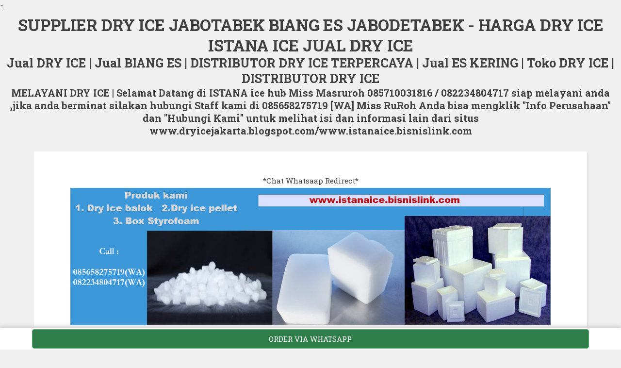

--- FILE ---
content_type: text/html; charset=UTF-8
request_url: https://www.istanaice.com/2015/05/suplier-dry-ice-wilayah-jakarta-utara.html
body_size: 39173
content:
<!DOCTYPE html>
<html dir='ltr' lang='id' xmlns='http://www.w3.org/1999/xhtml' xmlns:b='http://www.google.com/2005/gml/b' xmlns:data='http://www.google.com/2005/gml/data' xmlns:expr='http://www.google.com/2005/gml/expr'>
<head>
<link href='https://www.blogger.com/static/v1/widgets/2944754296-widget_css_bundle.css' rel='stylesheet' type='text/css'/>
<meta content='UO0WQomt449aPNxtK8aClSnhRMpMi3h0r32YmZBGACw' name='google-site-verification'/>
<meta charset='UTF-8'/>
<meta content='width=device-width, initial-scale=1, maximum-scale=1' name='viewport'/>
<meta content='text/html; charset=UTF-8' http-equiv='Content-Type'/>
<meta content='blogger' name='generator'/>
<link href='https://www.istanaice.com/favicon.ico' rel='icon' type='image/x-icon'/>
<link href='https://www.istanaice.com/2015/05/suplier-dry-ice-wilayah-jakarta-utara.html' rel='canonical'/>
<link rel="alternate" type="application/atom+xml" title="Istana Ice - Atom" href="https://www.istanaice.com/feeds/posts/default" />
<link rel="alternate" type="application/rss+xml" title="Istana Ice - RSS" href="https://www.istanaice.com/feeds/posts/default?alt=rss" />
<link rel="service.post" type="application/atom+xml" title="Istana Ice - Atom" href="https://www.blogger.com/feeds/5369068425006871969/posts/default" />

<link rel="alternate" type="application/atom+xml" title="Istana Ice - Atom" href="https://www.istanaice.com/feeds/949589102647400754/comments/default" />
<!--Can't find substitution for tag [blog.ieCssRetrofitLinks]-->
<link href='https://blogger.googleusercontent.com/img/b/R29vZ2xl/AVvXsEhCBvd5kYv7OtL5q0HCdFTika-V5W8dlPpFfiACoM0BGVRV91Uy2aVXipOZrGVe36cQo317T2ToArW75yUBzaNDYlcTNOG1MAK7pCVcUghq4ESwTNZRPSEvGqw-wXqUQO4X6XmPP0XvcNQi/s320/5.jpg' rel='image_src'/>
<meta content='https://www.istanaice.com/2015/05/suplier-dry-ice-wilayah-jakarta-utara.html' property='og:url'/>
<meta content='Suplier Dry ice wilayah jakarta utara' property='og:title'/>
<meta content='Jual Dry Ice Murah Berkualitas di Jakarta
Untuk Pemesanan Hubungi staff kami ,Miss Ruroh di 085658275719(WA), 082234804717(WA' property='og:description'/>
<meta content='https://blogger.googleusercontent.com/img/b/R29vZ2xl/AVvXsEhCBvd5kYv7OtL5q0HCdFTika-V5W8dlPpFfiACoM0BGVRV91Uy2aVXipOZrGVe36cQo317T2ToArW75yUBzaNDYlcTNOG1MAK7pCVcUghq4ESwTNZRPSEvGqw-wXqUQO4X6XmPP0XvcNQi/w1200-h630-p-k-no-nu/5.jpg' property='og:image'/>
<link href="//fonts.googleapis.com/css?family=Roboto+Slab:300,400,700" rel="stylesheet" type="text/css">
<link href='//maxcdn.bootstrapcdn.com/font-awesome/4.2.0/css/font-awesome.min.css' rel='stylesheet'/>
<!--[if lt IE 9]> <script src="http://html5shim.googlecode.com/svn/trunk/html5.js"></script> <![endif]-->
<style id='page-skin-1' type='text/css'><!--
/*
-----------------------------------------------
Blogger Template Style
Name:   Dry Ice
Author: Dry Ice
URL 1:  http://dryicejakarta.blogspot.com/
URL 2:  http://www.dryicejakarta.blogspot.com
Theme URL: http://dryicejakarta.blogspot.com
Date:   April 2015
License : GNU General Public License v2 or later
This template is free for both personal and commercial use, But to satisfy the 'attribution' clause of the license, you are required to keep the footer links intact which provides due credit to its authors.
----------------------------------------------- */
body#layout ul{list-style-type:none;list-style:none}
body#layout ul li{list-style-type:none;list-style:none}
body#layout #headerbwrap {height:auto;}
body#layout #content {}
/* Variable definitions
====================
*/
/* Use this with templates/template-twocol.html */
.section, .widget {
margin:0;
padding:0;
}
/*--------------------------------------------------------------
1.0 Reset
--------------------------------------------------------------*/
html, body, div, span, applet, object, iframe,
h1, h2, h3, h4, h5, h6, p, blockquote, pre,
a, abbr, acronym, address, big, cite, code,
del, dfn, em, font, ins, kbd, q, s, samp,
small, strike, strong, sub, sup, tt, var,
dl, dt, dd, ol, ul, li,
fieldset, form, label, legend,
table, caption, tbody, tfoot, thead, tr, th, td {
border: 0;
font-family: inherit;
font-size: 100%;
font-style: inherit;
font-weight: inherit;
margin: 0;
outline: 0;
padding: 0;
vertical-align: baseline;
}
html {
font-size: 62.5%; /* Corrects text resizing oddly in IE6/7 when body font-size is set using em units http://clagnut.com/blog/348/#c790 */
overflow-y: scroll; /* Keeps page centered in all browsers regardless of content height */
-webkit-text-size-adjust: 100%; /* Prevents iOS text size adjust after orientation change, without disabling user zoom */
-ms-text-size-adjust:     100%; /* www.456bereastreet.com/archive/201012/controlling_text_size_in_safari_for_ios_without_disabling_user_zoom/ */
}
*,
*:before,
*:after { /* apply a natural box layout model to all elements; see http://www.paulirish.com/2012/box-sizing-border-box-ftw/ */
-webkit-box-sizing: border-box; /* Not needed for modern webkit but still used by Blackberry Browser 7.0; see http://caniuse.com/#search=box-sizing */
-moz-box-sizing:    border-box; /* Still needed for Firefox 28; see http://caniuse.com/#search=box-sizing */
box-sizing:         border-box;
}
body {
background: #F0F0F0;
}
article,
aside,
details,
figcaption,
figure,
footer,
header,
main,
nav,
section {
display: block;
}
ol,
ul {
list-style: none;
}
table { /* tables still need 'cellspacing="0"' in the markup */
border-collapse: separate;
border-spacing: 0;
}
caption,
th,
td {
font-weight: normal;
text-align: left;
}
blockquote:before,
blockquote:after,
q:before,
q:after {
content: "";
}
blockquote,
q {
quotes: "" "";
}
a:focus {
outline: thin dotted;
}
a:hover,
a:active {
outline: 0;
}
a img {
border: 0;
}
/*--------------------------------------------------------------
2.0 Typography
--------------------------------------------------------------*/
body,
button,
input,
select,
textarea {
color: #404040;
font-family: 'Roboto Slab', sans-serif;
font-size: 15px;
font-size: 1.5rem;
line-height: 2;
}
.smallpartpbt {
font-size: 12px;
font-size: 1.2rem;
line-height: 1.5;
text-transform: uppercase;
}
h1,
h2,
h3,
h4,
h5,
h6 {
clear: both;
text-rendering: optimizeLegibility;
line-height: 1.3;
font-weight: 700;
}
h1 {font-size: 33px;}
h2 {font-size: 25px;}
h3 {font-size: 20px;}
h4 {font-size: 18px;}
h5 {font-size: 13px;}
h6 {font-size: 10px;}
p {
margin-bottom: 1.5em;
}
b,
strong {
font-weight: bold;
}
dfn,
cite,
em,
i {
font-style: italic;
}
blockquote {
display: block;
padding: 1.5em 1.5em 1.5em 3.5em;
margin: 0 0 1.5em;
position: relative;
border-left: 5px solid #2256f7;
border-right: 2px solid #2256f7;
}
blockquote::before {
content: "\201C";
font-size: 60px;
line-height: 1;
font-weight: bold;
position: absolute;
left: 10px;
top: 10px;
}
address {
margin: 0 0 1.5em;
}
pre {
background: #eee;
font-family: "Courier 10 Pitch", Courier, monospace;
font-size: 15px;
font-size: 1.5rem;
line-height: 1.6;
margin-bottom: 1.6em;
max-width: 100%;
overflow: auto;
padding: 1.6em;
}
code,
kbd,
tt,
var {
font: 15px Monaco, Consolas, "Andale Mono", "DejaVu Sans Mono", monospace;
}
code {
display: block;
background: rgba(0,0,0,.05);
padding: 0.5em;
text-align: left;
border-radius: 2px;
}
abbr,
acronym {
border-bottom: 1px dotted #666;
cursor: help;
}
mark,
ins {
background: #fff9c0;
text-decoration: none;
}
sup,
sub {
font-size: 75%;
height: 0;
line-height: 0;
position: relative;
vertical-align: baseline;
}
sup {
bottom: 1ex;
}
sub {
top: .5ex;
}
small {
font-size: 75%;
}
big {
font-size: 125%;
}
/*--------------------------------------------------------------
3.0 Elements
--------------------------------------------------------------*/
hr {
background-color: #ccc;
border: 0;
height: 1px;
margin-bottom: 1.5em;
}
ul,
ol {
margin: 0 0 1.5em 3em;
}
ul {
list-style: disc;
}
ol {
list-style: decimal;
}
li > ul,
li > ol {
margin-bottom: 0;
margin-left: 1.5em;
}
dt {
font-weight: bold;
}
dd {
margin: 0 1.5em 1.5em;
}
img {
height: auto; /* Make sure images are scaled correctly. */
max-width: 100%; /* Adhere to container width. */
}
figure {
margin: 0;
}
table {
margin: 0 0 1.5em;
width: 100%;
}
th {
font-weight: bold;
}
/*--------------------------------------------------------------
4.0 Forms
--------------------------------------------------------------*/
button,
input,
select,
textarea {
font-size: 100%; /* Corrects font size not being inherited in all browsers */
margin: 0; /* Addresses margins set differently in IE6/7, F3/4, S5, Chrome */
vertical-align: baseline; /* Improves appearance and consistency in all browsers */
}
button,
input[type="button"],
input[type="reset"],
input[type="submit"] {
outline: none;
border: 1px solid transparent;
border-radius: 2px;
background: #2256f7;
color: #ffffff;
cursor: pointer; /* Improves usability and consistency of cursor style between image-type 'input' and others */
-webkit-appearance: none; /* Corrects inability to style clickable 'input' types in iOS */
font-size: 12px;
font-size: 1.2rem;
line-height: 1.5;
text-transform: uppercase;
padding: 4px 8px;
-o-transition: all .7s ease-in-out;
-moz-transition: all .7s ease-in-out;
-webkit-transition: all .7s ease-in-out;
transition: all .7s ease-in-out;
}
button:hover,
input[type="button"]:hover,
input[type="reset"]:hover,
input[type="submit"]:hover {
border: 1px solid #2256f7;
color: #2256f7;
background: transparent;
-o-transition: all 0s ease-in-out;
-moz-transition: all 0s ease-in-out;
-webkit-transition: all 0s ease-in-out;
transition: all 0s ease-in-out;
}
input[type="checkbox"],
input[type="radio"] {
padding: 0; /* Addresses excess padding in IE8/9 */
}
input[type="search"] {
-webkit-appearance: none; /* Addresses appearance set to searchfield in S5, Chrome */
}
input[type="search"]::-webkit-search-decoration { /* Corrects inner padding displayed oddly in S5, Chrome on OSX */
-webkit-appearance: none;
}
button::-moz-focus-inner,
input::-moz-focus-inner { /* Corrects inner padding and border displayed oddly in FF3/4 www.sitepen.com/blog/2008/05/14/the-devils-in-the-details-fixing-dojos-toolbar-buttons/ */
border: 0;
padding: 0;
}
input[type="text"],
input[type="email"],
input[type="url"],
input[type="password"],
input[type="search"],
textarea {
border: 1px solid rgba(0,0,0,.05);
background: rgba(0,0,0,.05);
border-radius: 2px;
outline: none;
-o-transition: all .7s ease-in-out;
-moz-transition: all .7s ease-in-out;
-webkit-transition: all .7s ease-in-out;
transition: all .7s ease-in-out;
}
input[type="text"]:focus,
input[type="email"]:focus,
input[type="url"]:focus,
input[type="password"]:focus,
input[type="search"]:focus,
textarea:focus {
border: 1px solid #2256f7;
-o-transition: all 0s ease-in-out;
-moz-transition: all 0s ease-in-out;
-webkit-transition: all 0s ease-in-out;
transition: all 0s ease-in-out;
}
input[type="text"],
input[type="email"],
input[type="url"],
input[type="password"],
input[type="search"] {
padding: 4px;
}
textarea {
overflow: auto; /* Removes default vertical scrollbar in IE6/7/8/9 */
padding-left: 4px;
vertical-align: top; /* Improves readability and alignment in all browsers */
width: 100%;
}
/*--------------------------------------------------------------
5.0 Navigation
--------------------------------------------------------------*/
/*--------------------------------------------------------------
5.1 Links
--------------------------------------------------------------*/
a {
color: #404040;
text-decoration: none;
-o-transition: all .7s ease-in-out;
-moz-transition: all .7s ease-in-out;
-webkit-transition: all .7s ease-in-out;
transition: all .7s ease-in-out;
}
a:hover,
a:focus,
a:active {
color: #2256f7;
-o-transition: all 0s ease-in-out;
-moz-transition: all 0s ease-in-out;
-webkit-transition: all 0s ease-in-out;
transition: all 0s ease-in-out;
}
/*--------------------------------------------------------------
5.2 Menus
--------------------------------------------------------------*/
.main-navigationpbt {
clear: both;
display: block;
float: left;
width: 100%;
background: #2256f7;
margin-bottom: 1em;
}
.main-navigationpbt ul {
list-style: none;
margin: 0;
padding-left: 0;
}
.main-navigationpbt li {
float: left;
position: relative;
}
.main-navigationpbt li:last-child {
border-right: 0;
}
.main-navigationpbt ul li .indicator {
position: absolute;
right: 7px;
top: 28px;
font-family: 'FontAwesome';
font-size: 12px;
line-height: 1;
color: #ffffff;
}
.main-navigationpbt ul ul li .indicator {
top: 22px;
}
.main-navigationpbt ul li .indicator:before {
content: "\f0d7";
}
.main-navigationpbt ul ul li .indicator:before {
content: "\f0da";
}
.main-navigationpbt a {
display: block;
text-decoration: none;
padding: 2em;
color: #ffffff;
-o-transition: all .3s ease-in-out;
-moz-transition: all .3s ease-in-out;
-webkit-transition: all .3s ease-in-out;
transition: all .3s ease-in-out;
}
.main-navigationpbt a:hover {
color: #ffffff;
}
.main-navigationpbt ul ul {
background: #2256f7;
float: left;
position: absolute;
top: 5.5em;
left: auto;
z-index: 99999;
visibility:hidden;
opacity:0;
transition:visibility 0s linear 0.3s,opacity 0.3s linear;
}
.main-navigationpbt ul ul ul {
left: 100%;
top: 0;
visibility:hidden;
opacity:0;
transition:visibility 0s linear 0.3s,opacity 0.3s linear;
}
.main-navigationpbt ul ul a {
width: 200px;
padding: 1.5em;
}
.main-navigationpbt ul ul li {
}
.main-navigationpbt li:hover > a {
}
.main-navigationpbt ul ul :hover > a {
}
.main-navigationpbt ul ul a:hover {
}
.main-navigationpbt ul li:hover > ul {
visibility:visible;
opacity:1;
transition-delay:0s;
}
.main-navigationpbt ul ul li:hover > ul {
visibility:visible;
opacity:1;
transition-delay:0s;
}
.main-navigationpbt .current_page_item a,
.main-navigationpbt .current-menu-item a {
}
.main-navigationpbt ul li:hover > a, .main-navigationpbt li.current-menu-item > a, .main-navigationpbt li.current-menu-parent > a, .main-navigationpbt li.current-page-ancestor > a, .main-navigationpbt .current_page_item > a {
background: rgba(0,0,0,.03);
}
/* Small menu */
.menu-togglepbt {
display: none;
}
@media screen and (max-width: 768px) {
.menu-togglepbt,
.main-navigationpbt.toggled .nav-menu {
display: block;
}
.main-navigationpbt ul {
display: none;
}
.menu-togglepbt, .main-navigationpbt.toggled .nav-menu {
display: block;
width: 100%;
border-radius: 2px;
text-align: left;
float: left;
padding: 1.5em;
}
.main-navigationpbt.toggled .nav-menu {
padding: 0 1.5em 1.5em;
}
.main-navigationpbt.toggled .nav-menu ul {
display: block;
left: auto;
position: relative;
top: 0;
border-bottom: 0px;
padding-left: 5%;
width: 100%;
opacity: 1;
visibility: visible;
}
.main-navigationpbt.toggled ul ul a {
font-size: 100%;
width: 100%;
}
.menu-togglepbt:hover {
color: #2256f7;
}
.menu-togglepbt i {
float:right;
}
.main-navigationpbt li {
width: 100%;
}
.main-navigationpbt a {
border-bottom: 1px solid rgba(0,0,0,.05);
padding: 1.5em;
}
}
/*--------------------------------------------------------------
6.0 Accessibility
--------------------------------------------------------------*/
/* Text meant only for screen readers */
.screen-reader-textpbt {
clip: rect(1px, 1px, 1px, 1px);
position: absolute !important;
height: 1px;
width: 1px;
overflow: hidden;
}
.screen-reader-textpbt:hover,
.screen-reader-textpbt:active,
.screen-reader-textpbt:focus {
background-color: #f1f1f1;
border-radius: 3px;
box-shadow: 0 0 2px 2px rgba(0, 0, 0, 0.6);
clip: auto !important;
color: #21759b;
display: block;
font-size: 14px;
font-weight: bold;
height: auto;
left: 5px;
line-height: normal;
padding: 15px 23px 14px;
text-decoration: none;
top: 5px;
width: auto;
z-index: 100000; /* Above WP toolbar */
}
/*--------------------------------------------------------------
8.0 Clearings
--------------------------------------------------------------*/
.clearpbt:before,
.clearpbt:after,
.entry-content:before,
.entry-content:after,
.site-headerpbt:before,
.site-headerpbt:after,
.site-contentpbt:before,
.site-contentpbt:after,
.site-footerpbt:before,
.site-footerpbt:after {
content: "";
display: table;
}
.clearpbt:after,
.entry-content:after,
.site-headerpbt:after,
.site-contentpbt:after,
.site-footerpbt:after {
clear: both;
}
/*--------------------------------------------------------------
9.0 Widgets
--------------------------------------------------------------*/
.widget-areapbt .widget {
margin: 0 0 1em;
padding: 3em 1.5em;
position: relative;
}
.widget-titlepbt {
background: #2256f7;
margin-bottom: 1.5em;
color: #ffffff;
border-radius: 2px;
position: relative;
margin-right: -3em;
}
.widget-titlepbt:before {
content: "";
position: absolute;
border-top: 1.5em solid #2256f7;
border-right: 1.5em solid transparent;
right: 0;
bottom: -1.4em;
}
.widget-titlepbt:after {
content: "";
position: absolute;
border-top: 1.5em solid rgba(0,0,0,.1);
border-right: 1.5em solid transparent;
right: 0;
}
.widget-titlepbt h2 {
font-weight: 300;
padding: 8px 12px;
}
.widget-titlepbt h3 {
font-weight: 300;
padding: 8px 12px;
}
.widget-titlepbt h2, .widget-titlepbt h3, .entry-title {
letter-spacing: -1px;
text-align: center;
}
.page-title span {
font-weight: 300;
}
.widget-areapbt .widget ul {
margin: 0;
padding: 0;
list-style-type: none;
}
.widget-areapbt .widget ul li {
border-bottom: 1px solid rgba(0,0,0,.05);
padding: 0.5em 0;
}
/* Make sure select elements fit in widgets */
.widget select {
max-width: 100%;
}
/* Search widget */
.widget_search .search-submitpbt {
display: none;
}
/*--------------------------------------------------------------
10.0 Content
--------------------------------------------------------------*/
.spacerightpbt {
padding-right: 5px;
}
.spaceleftpbt {
padding-left: 5px;
}
#pagepbt {
max-width: 1140px;
margin: 2em auto;
}
.site-titlepbt {
font-size: 60px;
text-shadow: 4px 3px 0px #ffffff, 9px 8px 0px rgba(0, 0, 0, 0.1);
letter-spacing: -2px;
}
.site-descriptionpbt {
font-weight: 300;
font-size: 20px;
margin-top: 0.5em;
letter-spacing: -1px;
}
.sociallinepbt {
margin-top: 0.5em;
}
.sociallinepbt a {
padding: 0.5em;
}
.top-search.active {color: #2256f7;}
.topsearchformpbt {
display: none;
margin-top: 0.5em;
}
.topsearchformpbt input[type="search"] {
width: 100%;
-webkit-box-sizing: border-box;
-moz-box-sizing: border-box;
box-sizing: border-box;
border: 0;
text-align: center;
}
.topsearchformpbt input[type="search"]:focus {
border: 0;
}
.thetoppbt {
text-align: center;
}
.thetoppbt, footer.site-footerpbt, .hentry, .widget-areapbt .widget, #totoppbt {
background: #ffffff;
-webkit-box-shadow: 3px 3px 0 rgba(0, 0, 0, 0.05);
-moz-box-shadow: 3px 3px 0 rgba(0, 0, 0, 0.05);
box-shadow: 3px 3px 0 rgba(0, 0, 0, 0.05);
border-radius: 2px;
}
.thetoppbt {
padding: 3em 5em;
margin-bottom: 1em;
}
#primarypbt.content-areapbt {
float:left;
width: 70%;
padding-right: 1em;
}
#secondarypbt.widget-areapbt {
float:left;
width: 30%;
}
footer.site-footerpbt {
padding: 3em 5em;
}
.edit-linkpbt a {
background: #2256f7;
padding: 4px 8px;
color: #ffffff;
margin: 1px 0;
font-weight: 300;
display: inline-block;
border-radius: 2px;
border: 1px solid transparent;
-o-transition: all .7s ease-in-out;
-moz-transition: all .7s ease-in-out;
-webkit-transition: all .7s ease-in-out;
transition: all .7s ease-in-out;
}
.edit-linkpbt a:hover {
border: 1px solid #2256f7;
color: #f7c322;
background: transparent;
-o-transition: all 0s ease-in-out;
-moz-transition: all 0s ease-in-out;
-webkit-transition: all 0s ease-in-out;
transition: all 0s ease-in-out;
}
.edit-linkpbt {
display: block;
}
.entry-metapbt {
/*margin-top: 0.8em;*/
text-align: center;
}
.post-title.entry-title {
margin-bottom: 15px;
}
.entry-metapbt .spanpbt {
margin-right: 10px;
}
.site-infopbt {
text-align: center;
text-transform: none;
}
.site-infopbt a {
font-weight: 700;
}
#totoppbt:hover {
text-decoration: none;
}
#totoppbt {
display: none;
position: fixed;
bottom: 2em;
right: 1.5em;
width: 4rem;
height: 4rem;
line-height: 4rem;
text-decoration: none;
text-align: center;
cursor: pointer;
-o-transition: border .3s ease-in-out;
-moz-transition: border .3s ease-in-out;
-webkit-transition: border .3s ease-in-out;
transition: border .3s ease-in-out;
}
/*--------------------------------------------------------------
10.1 Posts and pages
--------------------------------------------------------------*/
.hentry {
margin: 0 0 1em;
padding: 2.5em 2em 2em;
}
.entry-header, .entry-footerpbt {
padding: 0 0;
}
.crestaPostStripeInner {
width: 5rem;
height: 5rem;
text-align: center;
line-height: 5rem;
position: absolute;
top: -2.5rem;
margin-left: -2.5rem;
left: 50%;
right: 50%;
background: #ffffff;
border-radius: 50%;
}
.entry-content {
margin: 1.5em 0 0;
background: #ffffff;
position: relative;
padding: 1em 0 0;
border-radius: 2px;
/*z-index: 99;*/
}
.entry-content {
border-bottom: 0px solid rgba(0,0,0,.05);
margin: 1em 0;
}
.entry-content a {
text-decoration: underline;
}
/*--------------------------------------------------------------
12.0 Media
--------------------------------------------------------------*/
/* Make sure embeds and iframes fit their containers */
embed,
iframe,
object {
max-width: 100%;
}
@media all and (max-width: 1200px) {
#pagepbt {
max-width: 985px;
}
}
@media all and (max-width: 985px) {
body {
margin: 0 1.5em;
}
#pagepbt {
max-width: 750px;
margin: 1.5em auto;
}
.widget-titlepbt {
margin-right: 0;
margin-left: 0;
}
.widget-titlepbt:before, .widget-titlepbt:after {
content: none;
}
#primarypbt.content-areapbt, #secondarypbt.widget-areapbt {
float: none;
width: 100%;
padding: 0;
}
#secondarypbt {
-webkit-column-count: 2;
-webkit-column-gap: 15px;
-moz-column-count: 2;
-moz-column-gap: 15px;
column-count: 2;
column-gap: 15px;
}
#secondarypbt .widget-areapbt .widget {
-webkit-column-break-inside: avoid;
-moz-column-break-inside: avoid;
column-break-inside: avoid;
}
.site-titlepbt {
font-size: 50px;
}
}
@media all and (max-width: 767px) {
body {
margin: 0 0.5em;
}
#pagepbt {
max-width: 445px;
margin: 0.5em auto;
}
h1 {font-size: 25px;}
h2 {font-size: 23px;}
h3 {font-size: 18px;}
h4 {font-size: 15px;}
h5 {font-size: 13px;}
h6 {font-size: 10px;}
#secondarypbt {
-webkit-column-count: auto;
-webkit-column-gap: initial;
-moz-column-count: auto;
-moz-column-gap: initial;
column-count: auto;
column-gap: initial;
}
#secondarypbt .widget-areapbt .widget {
-webkit-column-break-inside: initial;
-moz-column-break-inside: initial;
column-break-inside: initial;
}
.thetoppbt {
padding: 1.5em 0.5em;
}
.hentry, footer.site-footerpbt, .widget-areapbt .widget {
padding: 1.5em 0.5em;
}
.thetoppbt {
padding: 1.5em 0.5em;
}
.entry-content {
padding: 1em 1em 0;
}
.site-titlepbt {
font-size: 40px;
}
.sociallinepbt a {
padding: 0.3em;
}
.entry-metapbt > .spanpbt {
display: block;
}
}
@media all and (max-width: 479px) {
#pagepbt {
max-width: 297px;
}
}
h2.date-header {
margin: 10px 0px;
display: none;
}
.main .widget {
margin: 0 0 5px;
padding: 0 0 2px;
}
.main .Blog {
border-bottom-width: 0;
}
#header .description {
}
/* Comments----------------------------------------------- */
#comments {
padding:25px;
margin-bottom:20px;
background: #ffffff;
}
#comments h4 {
font-size:22px;
margin-bottom:10px;
}
.deleted-comment {
font-style: italic;
color: gray;
}
#blog-pager-newer-link {
float: left;
}
#blog-pager-older-link {
float: right;
}
#blog-pager {
text-align: center;
padding:5px;
margin: 10px 0;
}
.feed-links {
clear: both;
}
.comment-form {
}
#navbar-iframe {
height: 0;
visibility: hidden;
display: none;
}
.author-profile {
background: #f6f6f6;
border: 1px solid #eee;
margin: 5px 0 10px 0;
padding: 8px;
overflow: hidden;
}
.author-profile img {
border: 1px solid #ddd;
float: left;
margin-right: 10px;
}
.post-iconspbt {
margin: 5px 0 0 0;
padding: 0px;
}
.post-locationpbt {
margin: 5px 0;
padding: 0px;
}
.related-postbwrap {
margin: 10px auto 0;
}
.related-postbwrap h4 {
font-weight: bold;
margin: 15px 0 10px 0;
}
.related-post-style-2,.related-post-style-2 li {
list-style: none;
margin: 0;
padding: 0;
}
.related-post-style-2 li {
border-top: 0px solid #eee;
overflow: hidden;
padding: 10px 0px;
}
.related-post-style-2 li:first-child {
border-top: none;
}
.related-post-style-2 .related-post-item-thumbnail {
width: 80px;
height: 80px;
max-width: none;
max-height: none;
background-color: transparent;
border: none;
float: left;
margin: 2px 10px 0 0;
padding: 0;
}
.related-post-style-2 .related-post-item-title {
font-weight: normal;
font-size: 100%;
}
.related-post-style-2 .related-post-item-summary {
display: block;
}
.pbtsharethisbutt {
overflow: hidden;
padding: 10px 0 5px;
margin: 0;
}
.pbtsharethisbutt ul {
list-style: none;
list-style-type: none;
margin: 0;
padding: 0;
}
.pbtsharethisbutt ul li {
float: left;
margin: 0;
padding: 0;
}
.pbtsharethisbutt ul li a {
padding: 0 10px;
display: inline-block;
color: #555;
text-decoration: none;
}
.pbtsharethisbutt ul li a:hover {
color: #333;
}
.separator a[style="margin-left: 1em; margin-right: 1em;"] {margin-left: auto!important;margin-right: auto!important;}
.separator a[style="clear: left; float: left; margin-bottom: 1em; margin-right: 1em;"] {clear: none !important; float: none !important; margin-bottom: 0em !important; margin-right: 0em !important;}
.separator a[style="clear: left; float: left; margin-bottom: 1em; margin-right: 1em;"] img {float: left !important; margin: 0px 10px 10px 0px;}
.separator a[style="clear: right; float: right; margin-bottom: 1em; margin-left: 1em;"] {clear: none !important; float: none !important; margin-bottom: 0em !important; margin-left: 0em !important;}
.separator a[style="clear: right; float: right; margin-bottom: 1em; margin-left: 1em;"] img {float: right !important; margin: 0px 0px 10px 10px;}
.PopularPosts .widget-content ul li {
padding:6px 0px;
}
.reaction-buttons table{
border:none;
margin-bottom:5px;
}
.reaction-buttons table, .reaction-buttons td{
border:none !important;
}
.pbtthumbimg {
float:left;
margin:0px 10px 5px 0px;
padding:4px;
border:0px solid #eee;
background:none;
width:200px;
height:auto;
}
#keyword1 {
height:0px;
visibility:hidden;
display:none
}

--></style>
<script src='https://ajax.googleapis.com/ajax/libs/jquery/1.11.1/jquery.min.js' type='text/javascript'></script>
<script type='text/javascript'>
//<![CDATA[

/*! jQuery Migrate v1.2.1 | (c) 2005, 2013 jQuery Foundation, Inc. and other contributors | jquery.org/license */
jQuery.migrateMute===void 0&&(jQuery.migrateMute=!0),function(e,t,n){function r(n){var r=t.console;i[n]||(i[n]=!0,e.migrateWarnings.push(n),r&&r.warn&&!e.migrateMute&&(r.warn("JQMIGRATE: "+n),e.migrateTrace&&r.trace&&r.trace()))}function a(t,a,i,o){if(Object.defineProperty)try{return Object.defineProperty(t,a,{configurable:!0,enumerable:!0,get:function(){return r(o),i},set:function(e){r(o),i=e}}),n}catch(s){}e._definePropertyBroken=!0,t[a]=i}var i={};e.migrateWarnings=[],!e.migrateMute&&t.console&&t.console.log&&t.console.log("JQMIGRATE: Logging is active"),e.migrateTrace===n&&(e.migrateTrace=!0),e.migrateReset=function(){i={},e.migrateWarnings.length=0},"BackCompat"===document.compatMode&&r("jQuery is not compatible with Quirks Mode");var o=e("<input/>",{size:1}).attr("size")&&e.attrFn,s=e.attr,u=e.attrHooks.value&&e.attrHooks.value.get||function(){return null},c=e.attrHooks.value&&e.attrHooks.value.set||function(){return n},l=/^(?:input|button)$/i,d=/^[238]$/,p=/^(?:autofocus|autoplay|async|checked|controls|defer|disabled|hidden|loop|multiple|open|readonly|required|scoped|selected)$/i,f=/^(?:checked|selected)$/i;a(e,"attrFn",o||{},"jQuery.attrFn is deprecated"),e.attr=function(t,a,i,u){var c=a.toLowerCase(),g=t&&t.nodeType;return u&&(4>s.length&&r("jQuery.fn.attr( props, pass ) is deprecated"),t&&!d.test(g)&&(o?a in o:e.isFunction(e.fn[a])))?e(t)[a](i):("type"===a&&i!==n&&l.test(t.nodeName)&&t.parentNode&&r("Can't change the 'type' of an input or button in IE 6/7/8"),!e.attrHooks[c]&&p.test(c)&&(e.attrHooks[c]={get:function(t,r){var a,i=e.prop(t,r);return i===!0||"boolean"!=typeof i&&(a=t.getAttributeNode(r))&&a.nodeValue!==!1?r.toLowerCase():n},set:function(t,n,r){var a;return n===!1?e.removeAttr(t,r):(a=e.propFix[r]||r,a in t&&(t[a]=!0),t.setAttribute(r,r.toLowerCase())),r}},f.test(c)&&r("jQuery.fn.attr('"+c+"') may use property instead of attribute")),s.call(e,t,a,i))},e.attrHooks.value={get:function(e,t){var n=(e.nodeName||"").toLowerCase();return"button"===n?u.apply(this,arguments):("input"!==n&&"option"!==n&&r("jQuery.fn.attr('value') no longer gets properties"),t in e?e.value:null)},set:function(e,t){var a=(e.nodeName||"").toLowerCase();return"button"===a?c.apply(this,arguments):("input"!==a&&"option"!==a&&r("jQuery.fn.attr('value', val) no longer sets properties"),e.value=t,n)}};var g,h,v=e.fn.init,m=e.parseJSON,y=/^([^<]*)(<[\w\W]+>)([^>]*)$/;e.fn.init=function(t,n,a){var i;return t&&"string"==typeof t&&!e.isPlainObject(n)&&(i=y.exec(e.trim(t)))&&i[0]&&("<"!==t.charAt(0)&&r("$(html) HTML strings must start with '<' character"),i[3]&&r("$(html) HTML text after last tag is ignored"),"#"===i[0].charAt(0)&&(r("HTML string cannot start with a '#' character"),e.error("JQMIGRATE: Invalid selector string (XSS)")),n&&n.context&&(n=n.context),e.parseHTML)?v.call(this,e.parseHTML(i[2],n,!0),n,a):v.apply(this,arguments)},e.fn.init.prototype=e.fn,e.parseJSON=function(e){return e||null===e?m.apply(this,arguments):(r("jQuery.parseJSON requires a valid JSON string"),null)},e.uaMatch=function(e){e=e.toLowerCase();var t=/(chrome)[ \/]([\w.]+)/.exec(e)||/(webkit)[ \/]([\w.]+)/.exec(e)||/(opera)(?:.*version|)[ \/]([\w.]+)/.exec(e)||/(msie) ([\w.]+)/.exec(e)||0>e.indexOf("compatible")&&/(mozilla)(?:.*? rv:([\w.]+)|)/.exec(e)||[];return{browser:t[1]||"",version:t[2]||"0"}},e.browser||(g=e.uaMatch(navigator.userAgent),h={},g.browser&&(h[g.browser]=!0,h.version=g.version),h.chrome?h.webkit=!0:h.webkit&&(h.safari=!0),e.browser=h),a(e,"browser",e.browser,"jQuery.browser is deprecated"),e.sub=function(){function t(e,n){return new t.fn.init(e,n)}e.extend(!0,t,this),t.superclass=this,t.fn=t.prototype=this(),t.fn.constructor=t,t.sub=this.sub,t.fn.init=function(r,a){return a&&a instanceof e&&!(a instanceof t)&&(a=t(a)),e.fn.init.call(this,r,a,n)},t.fn.init.prototype=t.fn;var n=t(document);return r("jQuery.sub() is deprecated"),t},e.ajaxSetup({converters:{"text json":e.parseJSON}});var b=e.fn.data;e.fn.data=function(t){var a,i,o=this[0];return!o||"events"!==t||1!==arguments.length||(a=e.data(o,t),i=e._data(o,t),a!==n&&a!==i||i===n)?b.apply(this,arguments):(r("Use of jQuery.fn.data('events') is deprecated"),i)};var j=/\/(java|ecma)script/i,w=e.fn.andSelf||e.fn.addBack;e.fn.andSelf=function(){return r("jQuery.fn.andSelf() replaced by jQuery.fn.addBack()"),w.apply(this,arguments)},e.clean||(e.clean=function(t,a,i,o){a=a||document,a=!a.nodeType&&a[0]||a,a=a.ownerDocument||a,r("jQuery.clean() is deprecated");var s,u,c,l,d=[];if(e.merge(d,e.buildFragment(t,a).childNodes),i)for(c=function(e){return!e.type||j.test(e.type)?o?o.push(e.parentNode?e.parentNode.removeChild(e):e):i.appendChild(e):n},s=0;null!=(u=d[s]);s++)e.nodeName(u,"script")&&c(u)||(i.appendChild(u),u.getElementsByTagName!==n&&(l=e.grep(e.merge([],u.getElementsByTagName("script")),c),d.splice.apply(d,[s+1,0].concat(l)),s+=l.length));return d});var Q=e.event.add,x=e.event.remove,k=e.event.trigger,N=e.fn.toggle,T=e.fn.live,M=e.fn.die,S="ajaxStart|ajaxStop|ajaxSend|ajaxComplete|ajaxError|ajaxSuccess",C=RegExp("\\b(?:"+S+")\\b"),H=/(?:^|\s)hover(\.\S+|)\b/,A=function(t){return"string"!=typeof t||e.event.special.hover?t:(H.test(t)&&r("'hover' pseudo-event is deprecated, use 'mouseenter mouseleave'"),t&&t.replace(H,"mouseenter$1 mouseleave$1"))};e.event.props&&"attrChange"!==e.event.props[0]&&e.event.props.unshift("attrChange","attrName","relatedNode","srcElement"),e.event.dispatch&&a(e.event,"handle",e.event.dispatch,"jQuery.event.handle is undocumented and deprecated"),e.event.add=function(e,t,n,a,i){e!==document&&C.test(t)&&r("AJAX events should be attached to document: "+t),Q.call(this,e,A(t||""),n,a,i)},e.event.remove=function(e,t,n,r,a){x.call(this,e,A(t)||"",n,r,a)},e.fn.error=function(){var e=Array.prototype.slice.call(arguments,0);return r("jQuery.fn.error() is deprecated"),e.splice(0,0,"error"),arguments.length?this.bind.apply(this,e):(this.triggerHandler.apply(this,e),this)},e.fn.toggle=function(t,n){if(!e.isFunction(t)||!e.isFunction(n))return N.apply(this,arguments);r("jQuery.fn.toggle(handler, handler...) is deprecated");var a=arguments,i=t.guid||e.guid++,o=0,s=function(n){var r=(e._data(this,"lastToggle"+t.guid)||0)%o;return e._data(this,"lastToggle"+t.guid,r+1),n.preventDefault(),a[r].apply(this,arguments)||!1};for(s.guid=i;a.length>o;)a[o++].guid=i;return this.click(s)},e.fn.live=function(t,n,a){return r("jQuery.fn.live() is deprecated"),T?T.apply(this,arguments):(e(this.context).on(t,this.selector,n,a),this)},e.fn.die=function(t,n){return r("jQuery.fn.die() is deprecated"),M?M.apply(this,arguments):(e(this.context).off(t,this.selector||"**",n),this)},e.event.trigger=function(e,t,n,a){return n||C.test(e)||r("Global events are undocumented and deprecated"),k.call(this,e,t,n||document,a)},e.each(S.split("|"),function(t,n){e.event.special[n]={setup:function(){var t=this;return t!==document&&(e.event.add(document,n+"."+e.guid,function(){e.event.trigger(n,null,t,!0)}),e._data(this,n,e.guid++)),!1},teardown:function(){return this!==document&&e.event.remove(document,n+"."+e._data(this,n)),!1}}})}(jQuery,window);

//]]>
</script>
<script type='text/javascript'>
//<![CDATA[

function showrecentcomments(json){for(var i=0;i<a_rc;i++){var b_rc=json.feed.entry[i];var c_rc;if(i==json.feed.entry.length)break;for(var k=0;k<b_rc.link.length;k++){if(b_rc.link[k].rel=='alternate'){c_rc=b_rc.link[k].href;break;}}c_rc=c_rc.replace("#","#comment-");var d_rc=c_rc.split("#");d_rc=d_rc[0];var e_rc=d_rc.split("/");e_rc=e_rc[5];e_rc=e_rc.split(".html");e_rc=e_rc[0];var f_rc=e_rc.replace(/-/g," ");f_rc=f_rc.link(d_rc);var g_rc=b_rc.published.$t;var h_rc=g_rc.substring(0,4);var i_rc=g_rc.substring(5,7);var j_rc=g_rc.substring(8,10);var k_rc=new Array();k_rc[1]="Jan";k_rc[2]="Feb";k_rc[3]="Mar";k_rc[4]="Apr";k_rc[5]="May";k_rc[6]="Jun";k_rc[7]="Jul";k_rc[8]="Aug";k_rc[9]="Sep";k_rc[10]="Oct";k_rc[11]="Nov";k_rc[12]="Dec";if("content" in b_rc){var l_rc=b_rc.content.$t;}else if("summary" in b_rc){var l_rc=b_rc.summary.$t;}else var l_rc="";var re=/<\S[^>]*>/g;l_rc=l_rc.replace(re,"");if(m_rc==true)document.write('On '+k_rc[parseInt(i_rc,10)]+' '+j_rc+' ');document.write('<a href="'+c_rc+'">'+b_rc.author[0].name.$t+'</a> commented');if(n_rc==true)document.write(' on '+f_rc);document.write(': ');if(l_rc.length<o_rc){document.write('<i>&#8220;');document.write(l_rc);document.write('&#8221;</i><br/><br/>');}else{document.write('<i>&#8220;');l_rc=l_rc.substring(0,o_rc);var p_rc=l_rc.lastIndexOf(" ");l_rc=l_rc.substring(0,p_rc);document.write(l_rc+'&hellip;&#8221;</i>');document.write('<br/><br/>');}}}

function rp(json){document.write('<ul>');for(var i=0;i<numposts;i++){document.write('<li>');var entry=json.feed.entry[i];var posttitle=entry.title.$t;var posturl;if(i==json.feed.entry.length)break;for(var k=0;k<entry.link.length;k++){if(entry.link[k].rel=='alternate'){posturl=entry.link[k].href;break}}posttitle=posttitle.link(posturl);var readmorelink="(more)";readmorelink=readmorelink.link(posturl);var postdate=entry.published.$t;var cdyear=postdate.substring(0,4);var cdmonth=postdate.substring(5,7);var cdday=postdate.substring(8,10);var monthnames=new Array();monthnames[1]="Jan";monthnames[2]="Feb";monthnames[3]="Mar";monthnames[4]="Apr";monthnames[5]="May";monthnames[6]="Jun";monthnames[7]="Jul";monthnames[8]="Aug";monthnames[9]="Sep";monthnames[10]="Oct";monthnames[11]="Nov";monthnames[12]="Dec";if("content"in entry){var postcontent=entry.content.$t}else if("summary"in entry){var postcontent=entry.summary.$t}else var postcontent="";var re=/<\S[^>]*>/g;postcontent=postcontent.replace(re,"");document.write(posttitle);if(showpostdate==true)document.write(' - '+monthnames[parseInt(cdmonth,10)]+' '+cdday);if(showpostsummary==true){if(postcontent.length<numchars){document.write(postcontent)}else{postcontent=postcontent.substring(0,numchars);var quoteEnd=postcontent.lastIndexOf(" ");postcontent=postcontent.substring(0,quoteEnd);document.write(postcontent+'...'+readmorelink)}}document.write('</li>')}document.write('</ul>')}

//]]>
</script>
<script type='text/javascript'>
summary_noimg = 300;
summary_img = 220;
img_thumb_height = 150;
img_thumb_width = 200; 
</script>
<script type='text/javascript'>
//<![CDATA[

function removeHtmlTag(strx,chop){ 
	if(strx.indexOf("<")!=-1)
	{
		var s = strx.split("<"); 
		for(var i=0;i<s.length;i++){ 
			if(s[i].indexOf(">")!=-1){ 
				s[i] = s[i].substring(s[i].indexOf(">")+1,s[i].length); 
			} 
		} 
		strx =  s.join(""); 
	}
	chop = (chop < strx.length-1) ? chop : strx.length-2; 
	while(strx.charAt(chop-1)!=' ' && strx.indexOf(' ',chop)!=-1) chop++; 
	strx = strx.substring(0,chop-1); 
	return strx+'...'; 
}

function createSummaryAndThumb(pID){
	var div = document.getElementById(pID);
	var imgtag = "";
	var img = div.getElementsByTagName("img");
	var summ = summary_noimg;
	if(img.length>=1) {	
		imgtag = '<img src="'+img[0].src+'" class="pbtthumbimg"/>';
		summ = summary_img;
	}
	
	var summary = imgtag + '<div>' + removeHtmlTag(div.innerHTML,summ) + '</div>';
	div.innerHTML = summary;
}

//]]>
</script>
<style type='text/css'>
.entry-header, .entry-content, .entry-footerpbt {padding-left:0px;padding-right:0px;}
</style>
<!-- Global site tag (gtag.js) - Google Analytics -->
<script async='async' src='https://www.googletagmanager.com/gtag/js?id=UA-116125812-1'></script>
<script>
  window.dataLayer = window.dataLayer || [];
  function gtag(){dataLayer.push(arguments);}
  gtag('js', new Date());

  gtag('config', 'UA-116125812-1');
</script>
<link href='https://www.blogger.com/dyn-css/authorization.css?targetBlogID=5369068425006871969&amp;zx=eeb41055-ae0a-4ab1-b090-d136a2264e2a' media='none' onload='if(media!=&#39;all&#39;)media=&#39;all&#39;' rel='stylesheet'/><noscript><link href='https://www.blogger.com/dyn-css/authorization.css?targetBlogID=5369068425006871969&amp;zx=eeb41055-ae0a-4ab1-b090-d136a2264e2a' rel='stylesheet'/></noscript>
<meta name='google-adsense-platform-account' content='ca-host-pub-1556223355139109'/>
<meta name='google-adsense-platform-domain' content='blogspot.com'/>

<!-- data-ad-client=ca-pub-8459864506768066 -->

</head>
<script src="//code.jquery.com/jquery-1.9.1.min.js" type="text/javascript"></script>
<script type='text/javascript'>$(function(){$('a[href*="soratemplates.com"]').remove()});</script>
<meta content='150' http-equiv='refresh'/>
<body>
<CENTER>
<SCRIPT LANGUAGE='JavaScript'>
<!-- Begin if (window != top) top.location.href = location.href; // End -->
</SCRIPT>
</CENTER>
<SCRIPT LANGUAGE='JavaScript'>
<!-- Begin if ((navigator.appName == "Microsoft Internet Explorer") && (parseInt(navigator.appVersion) >= 4)) { var url="http://dryicejakarta.blogspot.com/"; var title="my web blog"; document.write('<A HREF="javascript:window.ext'); document.write('ernal.AddFavorite(url,title);" '); document.write('onMouseOver=" window.status='); document.write("'Add our site to your favorites!'; return true "); document.write('"onMouseOut=" window.status='); document.write("' '; return true "); document.write('">Add our site to your favorites!</a>'); } else { var msg = "Don't forget to bookmark us!"; if(navigator.appName == "Netscape") msg += " (CTRL-D)"; document.write(msg); } // End -->
 "</SCRIPT>".

<h1 style='text-align:center;'><font size='4'><strong>SUPPLIER DRY ICE JABOTABEK BIANG ES JABODETABEK - HARGA DRY ICE</strong></font><br/></h1>
<h1 style='text-align:center;'><font size='4'><strong>ISTANA ICE JUAL DRY ICE</strong></font><br/></h1>
<h2 style='text-align:center;'><font size='3'><strong>Jual DRY ICE | Jual BIANG ES | DISTRIBUTOR DRY ICE TERPERCAYA | Jual ES KERING | Toko DRY ICE | DISTRIBUTOR DRY ICE</strong></font><br/></h2>
<h3 style='text-align:center;'><font size='3'><strong>MELAYANI DRY ICE  | Selamat Datang di
  ISTANA  ice hub Miss Masruroh 085710031816 / 082234804717
siap melayani anda ,jika anda berminat silakan hubungi Staff kami di 085658275719 [WA] 
 Miss RuRoh
Anda bisa mengklik "Info Perusahaan" dan "Hubungi Kami" untuk melihat isi dan informasi lain dari situs www.dryicejakarta.blogspot.com/www.istanaice.bisnislink.com</strong></font><br/></h3>
<div id='pagepbt'>
<a class='skip-linkpbt screen-reader-textpbt' href='#contentpbt'>Skip to content</a>
<header class='site-headerpbt' id='mastheadpbt' role='banner'>
<div class='thetoppbt'>
<div class='site-brandingpbt'>
<a href='http://bit.ly/2pnea0Z' target='_blank'>*Chat Whatsaap Redirect*</a>
<div class='headersec section' id='headersec'><div class='widget Header' data-version='1' id='Header1'>
<div id='header-inner'>
<a href='https://www.istanaice.com/' style='display: block'>
<img alt='Istana Ice' height='457px; ' id='Header1_headerimg' src='https://blogger.googleusercontent.com/img/b/R29vZ2xl/AVvXsEgv0sI_6wXy-teMyvaWBQNUFzTHN5s38RfUURFDavI1xDNa9GdufbvM9eok9QBFcMmzqzzx3yYLPDwHWK3P5WPBfrS9jmpvhm_BfBq9DR7mPOcQG8Wr-Mw6Te-isMQjo1jU8BWLS842pi3u/s1600/Banner+new+2100x600px.png' style='display: block;padding-left:0px;padding-top:0px;' width='1600px; '/>
</a>
</div>
</div></div>
</div>
<div class='sociallinepbt'>
<a href='#' rel='nofollow' target='_blank' title='Facebook'><i class='fa spaceRightDouble fa-facebook'></i>/</a>
<a href='#' rel='nofollow' target='_blank' title='Twitter'><i class='fa spaceRightDouble fa-twitter'></i></a>
<a href='#' rel='nofollow' target='_blank' title='Google Plus'><i class='fa spaceRightDouble fa-google-plus'></i></a>
<a href='#' rel='nofollow' target='_blank' title='Linkedin'><i class='fa spaceRightDouble fa-linkedin'></i></a>
<a href='#' rel='nofollow' target='_blank' title='Instagram'><i class='fa spaceRightDouble fa-instagram'></i></a>
<a href='#' rel='nofollow' target='_blank' title='Youtube'><i class='fa spaceRightDouble fa-youtube'></i></a>
<a href='#' rel='nofollow' target='_blank' title='Pinterest'><i class='fa spaceRightDouble fa-pinterest'></i></a>
<a href='#' rel='nofollow' target='_blank' title='Tumblr'><i class='fa spaceRightDouble fa-tumblr'></i></a>
<a href='https://www.istanaice.com/feeds/posts/default' rel='nofollow' target='_blank' title='RSS'><i class='fa spaceRightDouble fa-rss'></i></a>
<a class='top-search' href='#'><i class='fa spaceRightDouble fa-search'></i></a>
</div>
<div class='topsearchformpbt'>
<form action='/search' id='searchformpbt' method='get' role='search'>
<input name='q' placeholder='Type here and hit enter...' type='search'/>
</form>
</div>
</div>
<nav class='main-navigationpbt smallpartpbt' id='site-navigationpbt' role='navigation'>
<button class='menu-togglepbt'>Menu<i class='fa fa-align-justify'></i></button>
<div class='menu-testing-menu-container'>
<ul class='menupbt'>
<li><a href='https://www.istanaice.com/'>Home</a></li>
<li><a href='http://dryicejakarta.blogspot.com/p/blog-page.html'>Profil Kami</a></li>
<li><a href='#'>DRY ICE</a></li>
<li><a href='#'>Cara Order</a>
<ul class='sub-menu'>
<li><a href='#'>Cara Pemesanan</a></li>
<li><a href='#'>Cara Pembayaran</a></li>
<li><a href='#'>Cara Pengiriman</a></li>
</ul>
</li>
<li><a href='http://dryicejakarta.blogspot.com/2015/04/contact-us.html'>Alamat Kami</a></li>
<li><a href='#'>Produk Selain Dry Ice</a>
<ul class='sub-menu'>
<li><a href='#'>KARDUS POLOS</a></li>
<li><a href='#'>CRYSTAL X</a></li>
</ul>
</li>
<li><a href='#'>Website Kami</a></li>
</ul>
</div>
</nav><!-- #site-navigation -->
</header><!-- #masthead -->
<div class='site-contentpbt' id='contentpbt'>
<div class='content-areapbt' id='primarypbt'>
<div class='site-mainpbt' id='mainpbt' role='main'>
<div class='mainblogsec section' id='mainblogsec'><div class='widget Blog' data-version='1' id='Blog1'>
<div class='blog-posts hfeed'>
<!--Can't find substitution for tag [defaultAdStart]-->

          <div class="date-outer">
        
<h2 class='date-header'><span>Thursday, 14 May 2015</span></h2>

          <div class="date-posts">
        
<div class='post-outer'>
<article class='post hentry' itemprop='blogPost' itemscope='itemscope' itemtype='http://schema.org/BlogPosting'>
<meta content='https://blogger.googleusercontent.com/img/b/R29vZ2xl/AVvXsEhCBvd5kYv7OtL5q0HCdFTika-V5W8dlPpFfiACoM0BGVRV91Uy2aVXipOZrGVe36cQo317T2ToArW75yUBzaNDYlcTNOG1MAK7pCVcUghq4ESwTNZRPSEvGqw-wXqUQO4X6XmPP0XvcNQi/s320/5.jpg' itemprop='image'/>
<a name='949589102647400754'></a>
<header class='entry-header'>
<h1 class='post-title entry-title' itemprop='name'>
<a href='https://www.istanaice.com/2015/05/suplier-dry-ice-wilayah-jakarta-utara.html'>Suplier Dry ice wilayah jakarta utara</a>
</h1>
<div class='entry-metapbt smallpartpbt'>
<meta content='https://www.istanaice.com/2015/05/suplier-dry-ice-wilayah-jakarta-utara.html' itemprop='url'/><span class='spanpbt'><a class='timestamp-link' href='https://www.istanaice.com/2015/05/suplier-dry-ice-wilayah-jakarta-utara.html' rel='bookmark' title='permanent link'><i class='fa fa-calendar spacerightpbt'></i>&nbsp;<span class='published updated' itemprop='datePublished' title='2015-05-14T12:52:00-07:00'>12:52</span></a></span>
<i class='fa fa-user spacerightpbt'></i>&nbsp;<span class='spanpbt post-author vcard'><span class='fn' itemprop='author' itemscope='itemscope' itemtype='http://schema.org/Person'><meta content='https://www.blogger.com/profile/06259289302214429854' itemprop='url'/><a class='g-profile' href='https://www.blogger.com/profile/06259289302214429854' rel='author' title='author profile'><span itemprop='name'>marketing dry ice</span></a></span></span>
<span class='spanpbt'><i class='fa fa-comments-o spacerightpbt'></i>&nbsp;<a href='https://www.istanaice.com/2015/05/suplier-dry-ice-wilayah-jakarta-utara.html#comment-form' onclick=''>2 comments</a></span>
<span class='item-control blog-admin pid-115793831'>
<a href='https://www.blogger.com/post-edit.g?blogID=5369068425006871969&postID=949589102647400754&from=pencil' title='Edit Post'>
<img alt="" class="icon-action" height="18" src="//img2.blogblog.com/img/icon18_edit_allbkg.gif" width="18">
</a>
</span>
</div>
</header>
<div class='post-header-line-1'></div>
<div class='post-body entry-content' id='post-body-949589102647400754' itemprop='articleBody'>
<div dir="ltr" style="text-align: left;" trbidi="on">
<b>Suplier <a href="http://dryicejakarta.blogspot.com/2015/05/suplier-dry-ice-wilayah-jakarta-utara.html"><u>Dry ice</u></a> wilayah jakarta utara</b><br />
<br />
<table align="center" cellpadding="0" cellspacing="0" class="tr-caption-container" style="margin-left: auto; margin-right: auto; text-align: center;"><tbody>
<tr><td style="text-align: center;"><b style="margin-left: auto; margin-right: auto;"><a href="http://bit.ly/2pnea0Z"><img border="0" height="240" src="https://blogger.googleusercontent.com/img/b/R29vZ2xl/AVvXsEhCBvd5kYv7OtL5q0HCdFTika-V5W8dlPpFfiACoM0BGVRV91Uy2aVXipOZrGVe36cQo317T2ToArW75yUBzaNDYlcTNOG1MAK7pCVcUghq4ESwTNZRPSEvGqw-wXqUQO4X6XmPP0XvcNQi/s320/5.jpg" width="320" /></a></b></td></tr>
<tr><td class="tr-caption" style="text-align: center;"><b><u><a href="http://bit.ly/2pnea0Z">klik gambar Untuk Chat Via Whatsaap</a></u></b></td></tr>
</tbody></table>
<br />
Apa itu <a href="http://www.saco-indonesia.com/?backlink=222&amp;content=19&amp;idd=18724/-DISTRIBUTOR-DRY-ICE-DI-PEGANGSAANTIMUR-JAKARTA-PUSAT"><i><b>Dry Ice</b></i></a>? Sifat, Cara Pembuatan &amp; Kegunaannya<br />
Dry Ice - Dry Ice<br />
Baca juga<br />
<br />
<a href="http://www.saco-indonesia.com/?backlink=222&amp;content=40&amp;idd=18723/-DISTRIBUTOR-DRY-ICE-DI-TENGSIN-JAKARTA-PUSAT"><i><b>Dry Ice</b></i></a> merupakan karbon dioksida beku.<br />
Karbon dioksida merupakan swap gossip yang dilepaskan sebagai hasil respirasi dan berbagai pembakaran hidrokarbon.<br />
Karena temperatur rendah, -78,5 &#176;C, dan relatif mudah dibuat, <a href="http://www.saco-indonesia.com/?backlink=222&amp;content=40&amp;idd=18725/-DISTRIBUTOR-DRY-ICE-DI-KWITANG-TIMUR-JAKARTA-PUSAT"><i><b>Dry Ice</b></i></a> banyak digunakan sebagai pendingin.<br />
Untuk tujuan penelitian di laboratorium, peneliti mungkin hanya membutuhkan sejumlah kecil <a href="http://www.saco-indonesia.com/?backlink=222&amp;content=42&amp;idd=18726/DISTRIBUTOR-DRY-ICE-DI-CEMPAKA-PUTIH-BARATJAKARTA-PUSAT"><i><b>Dry Ice</b></i></a>.<br />
<a href="http://www.saco-indonesia.com/?backlink=222&amp;content=19&amp;idd=18727/-DISTRIBUTOR-DRY-ICE-DI-TANAHTINGGI-JAKARTA-PUSAT"><i><b>Dry Ice</b></i></a> bisa dibuat dengan membuka keran tangki karbon dioksida cair dan meletakkan tas kain menutupi mulut keran.<br />
Campuran swap gossip karbon dioksida dan Dry Ice diproduksi ketika swap gossip cair yang terlepas mengembun pada kain.<br />
Cara ini cukup efektif untuk membuat sejumlah kecil <a href="http://www.saco-indonesia.com/?backlink=222&amp;content=40&amp;idd=18728/-DISTRIBUTOR-DRY-ICE-DI-PETOJOSELATAN-TIMUR-JAKARTA-PUSAT"><i><b>Dry Ice</b></i></a> untuk penggunaan di laboratorium.<br />
Untuk menghasilkan jumlah besar <b><u><a href="http://www.saco-indonesia.com/?backlink=222&amp;content=42&amp;idd=197051">Dry Ice</a></u></b>, pendinginan evaporatif diperlukan.<br />
Karbon dioksida cair diproduksi dengan mengompresi swap gossip karbon dioksida.<br />
Karena suhu zat meningkat saat dikompresi, swap gossip harus didinginkan selama proses kompresi untuk mendorong pembentukan cairan.<br />
Jika swap gossip di dalam tangki sudah mencapai suhu kamar, pencairan mulai terjadi ketika tekanan mencapai sekitar 6.000 kilopaskal.<br />
Sebagai informasi, dalam segmen (potongan) materi, akan terdapat molekul tertentu yang bergerak sangat cepat dan sebagian yang lain bergerak jauh lebih lambat.<br />
Kecepatan rata-rata dari gerakan semua molekul ini adalah apa yang disebut suhu.<br />
Jika keran tabung karbon dioksida cair dibuka, sebagian diantaranya akan berusaha melarikan diri, menyebabkan momentum rata-rata molekul serta suhunya menjadi turun.<br />
Setelah semua panas lingkungan menguap, suhu cairan turun di bawah titik beku dan muncullah karbon diosida padat yang disebut Dry Ice.<br />
<a href="https://www.facebook.com/dryice15000?skip_nax_wizard=true&amp;ref_type=page_profile_button"><i><b>Dry Ice</b></i></a> biasanya disimpan dalam kontainer terisolasi. Bila terkena udara, es ini segera melepaskan swap gossip karbon dioksida.<br />
Karena perbedaan suhu antara<a href="http://www.saco-indonesia.com/?backlink=222&amp;content=40&amp;idd=19220/-DISTRIBUTOR-DRY-ICE-DI-CIKINI-KENARI-TIMUR-JAKARTA-PUSAT"><i><b> Dry Ic</b></i></a>e dan lingkungan cukup besar, maka perubahan fasa terjadi langsung dari padat ke swap gossip, tanpa melalui fase cair.<br />
Saat menguap, sebagian <a href="http://www.saco-indonesia.com/?backlink=222&amp;content=42&amp;idd=19221/-DISTRIBUTOR-DRY-ICE-DI-RAWASARI-KAMPUNG-TIMUR-JAKARTA-PUSAT"><i><b>Dry Ice</b></i></a> berubah menjadi uap sehingga memberikan penampilan kabut.<br />
<a href="http://www.saco-indonesia.com/?backlink=222&amp;content=42&amp;idd=19222/-DISTRIBUTOR-DRY-ICE-DI-RAWA-DURI-JAKARTA-PUSAT"><i><b>Dry Ice</b></i></a> sering digunakan untuk menghasilkan kabut buatan dalam berbagai pertunjukan.<br />
Pertunjukan laser juga lazim menggunakan <a href="http://www.saco-indonesia.com/?backlink=222&amp;content=40&amp;idd=19223/DISTRIBUTOR-DRY-ICE-DI-PULO-JAKARTA-PUSAT"><i><b>Dry Ice</b></i></a> untuk menghamburkan cahaya laser sehingga lebih mudah dilihat<br />
NB : peringatan jangan sampai kontak langsung dengan <b><u><a href="http://www.saco-indonesia.com/?backlink=222&amp;content=14&amp;idd=197071">dry ice</a></u></b> karena sangat berbahaya , bisa menyebabkan luka seperti luka bakar<br />
<br />
menerima pesanan <b><i><a href="https://dryicejakarta.blogspot.co.id/">dry ice sejabodetabek</a></i></b> partai besar maupun kecil</div>
<div style='clear: both;'></div>
<div class='pbtsharethisbutt'>
<ul class='pbt-social-icons' id='social-post-un'>
<li class='Share-this-arti'>Share This:&nbsp;&nbsp;</li>
<li class='pbtfacebook'>https://www.facebook.com/istanaice/?ref=bookmarks<a href='http://www.facebook.com/share.php?v=4&src=bm&u=https://www.istanaice.com/2015/05/suplier-dry-ice-wilayah-jakarta-utara.html&t=Suplier Dry ice wilayah jakarta utara' onclick='window.open(this.href,"sharer","toolbar=0,status=0,width=626,height=436"); return false;' rel='nofollow' target='_blank' title='Share this on Facebook'><i class='fa fa-facebook-square'></i>&nbsp;Facebook</a></li><li class='pbttwitter'><a href='http://twitter.com/home?status=Suplier Dry ice wilayah jakarta utara -- https://www.istanaice.com/2015/05/suplier-dry-ice-wilayah-jakarta-utara.html' rel='nofollow' target='_blank' title='Tweet This!'><i class='fa fa-twitter-square'></i>&nbsp;Twitter</a></li><li class='pbtgoogle'><a href='https://plus.google.com/share?url=https://www.istanaice.com/2015/05/suplier-dry-ice-wilayah-jakarta-utara.html' onclick='javascript:window.open(this.href,   "", "menubar=no,toolbar=no,resizable=yes,scrollbars=yes,height=600,width=600");return false;' rel='nofollow' target='_blank' title='Share this on Google+'><i class='fa fa-google-plus-square'></i>&nbsp;Google+</a></li><li class='pbtstumbleupon'><a href='http://www.stumbleupon.com/submit?url=https://www.istanaice.com/2015/05/suplier-dry-ice-wilayah-jakarta-utara.html&title=Suplier Dry ice wilayah jakarta utara' rel='nofollow' target='_blank' title='Stumble upon something good? Share it on StumbleUpon'><i class='fa fa-stumbleupon-circle'></i>&nbsp;Stumble</a></li><li class='pbtdigg'><a href='http://digg.com/submit?phase=2&url=https://www.istanaice.com/2015/05/suplier-dry-ice-wilayah-jakarta-utara.html&title=Suplier Dry ice wilayah jakarta utara' rel='nofollow' target='_blank' title='Digg this!'><i class='fa fa-digg'></i>&nbsp;Digg</a></li>
</ul>
</div>
<div style='clear: both;'></div>
</div>
<div class='post-iconspbt'>
<span class='post-icons' style='padding-right:10px;'>
</span>
<div class='post-share-buttons goog-inline-block'>
<a class='goog-inline-block share-button sb-email' href='https://www.blogger.com/share-post.g?blogID=5369068425006871969&postID=949589102647400754&target=email' target='_blank' title='Email This'><span class='share-button-link-text'>Email This</span></a><a class='goog-inline-block share-button sb-blog' href='https://www.blogger.com/share-post.g?blogID=5369068425006871969&postID=949589102647400754&target=blog' onclick='window.open(this.href, "_blank", "height=270,width=475"); return false;' target='_blank' title='BlogThis!'><span class='share-button-link-text'>BlogThis!</span></a><a class='goog-inline-block share-button sb-twitter' href='https://www.blogger.com/share-post.g?blogID=5369068425006871969&postID=949589102647400754&target=twitter' target='_blank' title='Share to X'><span class='share-button-link-text'>Share to X</span></a><a class='goog-inline-block share-button sb-facebook' href='https://www.blogger.com/share-post.g?blogID=5369068425006871969&postID=949589102647400754&target=facebook' onclick='window.open(this.href, "_blank", "height=430,width=640"); return false;' target='_blank' title='Share to Facebook'><span class='share-button-link-text'>Share to Facebook</span></a>
</div>
<div style='clear: both;'></div>
</div>
<div class='post-location post-locationpbt'>
</div>
<div class='related-postbwrap' id='bpostrelated-post'></div>
<div style='clear: both;'></div>
<script type='text/javascript'>
var labelArray = [];
var relatedPostConfig = {
      homePage: "https://www.istanaice.com/",
      widgetTitle: "<h4>Related Posts:</h4>",
      numPosts: 5,
      summaryLength: 150,
      titleLength: "auto",
      thumbnailSize: 80,
      noImage: "http://1.bp.blogspot.com/-Xakmg4CGXnA/Uw_8uqsGlwI/AAAAAAAALjg/AdRZNmOJpIA/s1600/no-img.png",
      containerId: "bpostrelated-post",
      newTabLink: false,
      moreText: "Read More",
      widgetStyle: 2,
      callBack: function() {}
};
</script>
<script type='text/javascript'>
//<![CDATA[

/*! Related Post Widget for Blogger by Taufik Nurrohman => http://gplus.to/tovic */
var randomRelatedIndex,showRelatedPost;(function(n,m,k){var d={widgetTitle:"<h4>Artikel Terkait:</h4>",widgetStyle:1,homePage:"http://www.dte.web.id",numPosts:7,summaryLength:370,titleLength:"auto",thumbnailSize:72,noImage:"[data-uri]",containerId:"related-post",newTabLink:false,moreText:"Baca Selengkapnya",callBack:function(){}};for(var f in relatedPostConfig){d[f]=(relatedPostConfig[f]=="undefined")?d[f]:relatedPostConfig[f]}var j=function(a){var b=m.createElement("script");b.type="text/javascript";b.src=a;k.appendChild(b)},o=function(b,a){return Math.floor(Math.random()*(a-b+1))+b},l=function(a){var p=a.length,c,b;if(p===0){return false}while(--p){c=Math.floor(Math.random()*(p+1));b=a[p];a[p]=a[c];a[c]=b}return a},e=(typeof labelArray=="object"&&labelArray.length>0)?"/-/"+l(labelArray)[0]:"",h=function(b){var c=b.feed.openSearch$totalResults.$t-d.numPosts,a=o(1,(c>0?c:1));j(d.homePage.replace(/\/$/,"")+"/feeds/posts/summary"+e+"?alt=json-in-script&orderby=updated&start-index="+a+"&max-results="+d.numPosts+"&callback=showRelatedPost")},g=function(z){var s=document.getElementById(d.containerId),x=l(z.feed.entry),A=d.widgetStyle,c=d.widgetTitle+'<ul class="related-post-style-'+A+'">',b=d.newTabLink?' target="_blank"':"",y='<span style="display:block;clear:both;"></span>',v,t,w,r,u;if(!s){return}for(var q=0;q<d.numPosts;q++){if(q==x.length){break}t=x[q].title.$t;w=(d.titleLength!=="auto"&&d.titleLength<t.length)?t.substring(0,d.titleLength)+"&hellip;":t;r=("media$thumbnail" in x[q]&&d.thumbnailSize!==false)?x[q].media$thumbnail.url.replace(/\/s[0-9]+(\-c)?/,"/s"+d.thumbnailSize+"-c"):d.noImage;u=("summary" in x[q]&&d.summaryLength>0)?x[q].summary.$t.replace(/<br ?\/?>/g," ").replace(/<.*?>/g,"").replace(/[<>]/g,"").substring(0,d.summaryLength)+"&hellip;":"";for(var p=0,a=x[q].link.length;p<a;p++){v=(x[q].link[p].rel=="alternate")?x[q].link[p].href:"#"}if(A==2){c+='<li><img alt="" class="related-post-item-thumbnail" src="'+r+'" width="'+d.thumbnailSize+'" height="'+d.thumbnailSize+'"><a class="related-post-item-title" title="'+t+'" href="'+v+'"'+b+">"+w+'</a><span class="related-post-item-summary"><span class="related-post-item-summary-text">'+u+'</span> <a href="'+v+'" class="related-post-item-more"'+b+">"+d.moreText+"</a></span>"+y+"</li>"}else{if(A==3||A==4){c+='<li class="related-post-item" tabindex="0"><a class="related-post-item-title" href="'+v+'"'+b+'><img alt="" class="related-post-item-thumbnail" src="'+r+'" width="'+d.thumbnailSize+'" height="'+d.thumbnailSize+'"></a><div class="related-post-item-tooltip"><a class="related-post-item-title" title="'+t+'" href="'+v+'"'+b+">"+w+"</a></div>"+y+"</li>"}else{if(A==5){c+='<li class="related-post-item" tabindex="0"><a class="related-post-item-wrapper" href="'+v+'" title="'+t+'"'+b+'><img alt="" class="related-post-item-thumbnail" src="'+r+'" width="'+d.thumbnailSize+'" height="'+d.thumbnailSize+'"><span class="related-post-item-tooltip">'+w+"</span></a>"+y+"</li>"}else{if(A==6){c+='<li><a class="related-post-item-title" title="'+t+'" href="'+v+'"'+b+">"+w+'</a><div class="related-post-item-tooltip"><img alt="" class="related-post-item-thumbnail" src="'+r+'" width="'+d.thumbnailSize+'" height="'+d.thumbnailSize+'"><span class="related-post-item-summary"><span class="related-post-item-summary-text">'+u+"</span></span>"+y+"</div></li>"}else{c+='<li><a title="'+t+'" href="'+v+'"'+b+">"+w+"</a></li>"}}}}}s.innerHTML=c+="</ul>"+y;d.callBack()};randomRelatedIndex=h;showRelatedPost=g;j(d.homePage.replace(/\/$/,"")+"/feeds/posts/summary"+e+"?alt=json-in-script&orderby=updated&max-results=0&callback=randomRelatedIndex")})(window,document,document.getElementsByTagName("head")[0]);

//]]>
</script>
</article>
<div style='clear: both;'></div>
<div class='blog-pager' id='blog-pager'>
<span id='blog-pager-newer-link'>
<a class='blog-pager-newer-link' href='https://www.istanaice.com/2017/07/dry-ice-murah.html' id='Blog1_blog-pager-newer-link' title='Newer Post'>Newer Post</a>
</span>
<span id='blog-pager-older-link'>
<a class='blog-pager-older-link' href='https://www.istanaice.com/2015/05/supplier-dry-ice-di-jakarta-selatan.html' id='Blog1_blog-pager-older-link' title='Older Post'>Older Post</a>
</span>
<a class='home-link' href='https://www.istanaice.com/'>Home</a>
</div>
<div class='clear'></div>
<div class='comments' id='comments'>
<a name='comments'></a>
<h4>2 comments:</h4>
<div class='comments-content'>
<script async='async' src='' type='text/javascript'></script>
<script type='text/javascript'>
    (function() {
      var items = null;
      var msgs = null;
      var config = {};

// <![CDATA[
      var cursor = null;
      if (items && items.length > 0) {
        cursor = parseInt(items[items.length - 1].timestamp) + 1;
      }

      var bodyFromEntry = function(entry) {
        if (entry.gd$extendedProperty) {
          for (var k in entry.gd$extendedProperty) {
            if (entry.gd$extendedProperty[k].name == 'blogger.contentRemoved') {
              return '<span class="deleted-comment">' + entry.content.$t + '</span>';
            }
          }
        }
        return entry.content.$t;
      }

      var parse = function(data) {
        cursor = null;
        var comments = [];
        if (data && data.feed && data.feed.entry) {
          for (var i = 0, entry; entry = data.feed.entry[i]; i++) {
            var comment = {};
            // comment ID, parsed out of the original id format
            var id = /blog-(\d+).post-(\d+)/.exec(entry.id.$t);
            comment.id = id ? id[2] : null;
            comment.body = bodyFromEntry(entry);
            comment.timestamp = Date.parse(entry.published.$t) + '';
            if (entry.author && entry.author.constructor === Array) {
              var auth = entry.author[0];
              if (auth) {
                comment.author = {
                  name: (auth.name ? auth.name.$t : undefined),
                  profileUrl: (auth.uri ? auth.uri.$t : undefined),
                  avatarUrl: (auth.gd$image ? auth.gd$image.src : undefined)
                };
              }
            }
            if (entry.link) {
              if (entry.link[2]) {
                comment.link = comment.permalink = entry.link[2].href;
              }
              if (entry.link[3]) {
                var pid = /.*comments\/default\/(\d+)\?.*/.exec(entry.link[3].href);
                if (pid && pid[1]) {
                  comment.parentId = pid[1];
                }
              }
            }
            comment.deleteclass = 'item-control blog-admin';
            if (entry.gd$extendedProperty) {
              for (var k in entry.gd$extendedProperty) {
                if (entry.gd$extendedProperty[k].name == 'blogger.itemClass') {
                  comment.deleteclass += ' ' + entry.gd$extendedProperty[k].value;
                }
              }
            }
            comments.push(comment);
          }
        }
        return comments;
      };

      var paginator = function(callback) {
        if (hasMore()) {
          var url = config.feed + '?alt=json&v=2&orderby=published&reverse=false&max-results=50';
          if (cursor) {
            url += '&published-min=' + new Date(cursor).toISOString();
          }
          window.bloggercomments = function(data) {
            var parsed = parse(data);
            cursor = parsed.length < 50 ? null
                : parseInt(parsed[parsed.length - 1].timestamp) + 1
            callback(parsed);
            window.bloggercomments = null;
          }
          url += '&callback=bloggercomments';
          var script = document.createElement('script');
          script.type = 'text/javascript';
          script.src = url;
          document.getElementsByTagName('head')[0].appendChild(script);
        }
      };
      var hasMore = function() {
        return !!cursor;
      };
      var getMeta = function(key, comment) {
        if ('iswriter' == key) {
          var matches = !!comment.author
              && comment.author.name == config.authorName
              && comment.author.profileUrl == config.authorUrl;
          return matches ? 'true' : '';
        } else if ('deletelink' == key) {
          return config.baseUri + '/delete-comment.g?blogID='
               + config.blogId + '&postID=' + comment.id;
        } else if ('deleteclass' == key) {
          return comment.deleteclass;
        }
        return '';
      };

      var replybox = null;
      var replyUrlParts = null;
      var replyParent = undefined;

      var onReply = function(commentId, domId) {
        if (replybox == null) {
          // lazily cache replybox, and adjust to suit this style:
          replybox = document.getElementById('comment-editor');
          if (replybox != null) {
            replybox.height = '250px';
            replybox.style.display = 'block';
            replyUrlParts = replybox.src.split('#');
          }
        }
        if (replybox && (commentId !== replyParent)) {
          document.getElementById(domId).insertBefore(replybox, null);
          replybox.src = replyUrlParts[0]
              + (commentId ? '&parentID=' + commentId : '')
              + '#' + replyUrlParts[1];
          replyParent = commentId;
        }
      };

      var hash = (window.location.hash || '#').substring(1);
      var startThread, targetComment;
      if (/^comment-form_/.test(hash)) {
        startThread = hash.substring('comment-form_'.length);
      } else if (/^c[0-9]+$/.test(hash)) {
        targetComment = hash.substring(1);
      }

      // Configure commenting API:
      var configJso = {
        'maxDepth': config.maxThreadDepth
      };
      var provider = {
        'id': config.postId,
        'data': items,
        'loadNext': paginator,
        'hasMore': hasMore,
        'getMeta': getMeta,
        'onReply': onReply,
        'rendered': true,
        'initComment': targetComment,
        'initReplyThread': startThread,
        'config': configJso,
        'messages': msgs
      };

      var render = function() {
        if (window.goog && window.goog.comments) {
          var holder = document.getElementById('comment-holder');
          window.goog.comments.render(holder, provider);
        }
      };

      // render now, or queue to render when library loads:
      if (window.goog && window.goog.comments) {
        render();
      } else {
        window.goog = window.goog || {};
        window.goog.comments = window.goog.comments || {};
        window.goog.comments.loadQueue = window.goog.comments.loadQueue || [];
        window.goog.comments.loadQueue.push(render);
      }
    })();
// ]]>
  </script>
<div id='comment-holder'>
<div class="comment-thread toplevel-thread"><ol id="top-ra"><li class="comment" id="c5498382432691048809"><div class="avatar-image-container"><img src="//resources.blogblog.com/img/blank.gif" alt=""/></div><div class="comment-block"><div class="comment-header"><cite class="user">Anonymous</cite><span class="icon user "></span><span class="datetime secondary-text"><a rel="nofollow" href="https://www.istanaice.com/2015/05/suplier-dry-ice-wilayah-jakarta-utara.html?showComment=1643830490584#c5498382432691048809">2 February 2022 at 11:34</a></span></div><p class="comment-content">Live dealer casino site - Lucky Club<br>Live dealer casino site. <a href="https://luckyclub.live/" rel="nofollow">luckyclub.live</a> Play roulette, blackjack, poker, keno, video poker &amp; blackjack in a safe and secure way. Join now!</p><span class="comment-actions secondary-text"><a class="comment-reply" target="_self" data-comment-id="5498382432691048809">Reply</a><span class="item-control blog-admin blog-admin pid-733369434"><a target="_self" href="https://www.blogger.com/comment/delete/5369068425006871969/5498382432691048809">Delete</a></span></span></div><div class="comment-replies"><div id="c5498382432691048809-rt" class="comment-thread inline-thread hidden"><span class="thread-toggle thread-expanded"><span class="thread-arrow"></span><span class="thread-count"><a target="_self">Replies</a></span></span><ol id="c5498382432691048809-ra" class="thread-chrome thread-expanded"><div></div><div id="c5498382432691048809-continue" class="continue"><a class="comment-reply" target="_self" data-comment-id="5498382432691048809">Reply</a></div></ol></div></div><div class="comment-replybox-single" id="c5498382432691048809-ce"></div></li><li class="comment" id="c1236124191966339122"><div class="avatar-image-container"><img src="//resources.blogblog.com/img/blank.gif" alt=""/></div><div class="comment-block"><div class="comment-header"><cite class="user">Anonymous</cite><span class="icon user "></span><span class="datetime secondary-text"><a rel="nofollow" href="https://www.istanaice.com/2015/05/suplier-dry-ice-wilayah-jakarta-utara.html?showComment=1668131979813#c1236124191966339122">10 November 2022 at 17:59</a></span></div><p class="comment-content">Broadly, the slot category maintains  as the best-loved gaming choice at this site. Particularly, brands similar to Tomb Raider, Thunderstruck II, and so on. amidst gamers from Canada. A player&#39;s first try at withdrawal requires the most extended period typically simply <a href="https://casino.edu.kg/1xbet-korea.html" rel="nofollow">1xbet korea</a> as such a gaming account is yet to get authenticated.</p><span class="comment-actions secondary-text"><a class="comment-reply" target="_self" data-comment-id="1236124191966339122">Reply</a><span class="item-control blog-admin blog-admin pid-733369434"><a target="_self" href="https://www.blogger.com/comment/delete/5369068425006871969/1236124191966339122">Delete</a></span></span></div><div class="comment-replies"><div id="c1236124191966339122-rt" class="comment-thread inline-thread hidden"><span class="thread-toggle thread-expanded"><span class="thread-arrow"></span><span class="thread-count"><a target="_self">Replies</a></span></span><ol id="c1236124191966339122-ra" class="thread-chrome thread-expanded"><div></div><div id="c1236124191966339122-continue" class="continue"><a class="comment-reply" target="_self" data-comment-id="1236124191966339122">Reply</a></div></ol></div></div><div class="comment-replybox-single" id="c1236124191966339122-ce"></div></li></ol><div id="top-continue" class="continue"><a class="comment-reply" target="_self">Add comment</a></div><div class="comment-replybox-thread" id="top-ce"></div><div class="loadmore hidden" data-post-id="949589102647400754"><a target="_self">Load more...</a></div></div>
</div>
</div>
<p class='comment-footer'>
<div class='comment-form'>
<a name='comment-form'></a>
<p>
</p>
<a href='https://www.blogger.com/comment/frame/5369068425006871969?po=949589102647400754&hl=en-GB&saa=85391&origin=https://www.istanaice.com' id='comment-editor-src'></a>
<iframe allowtransparency='true' class='blogger-iframe-colorize blogger-comment-from-post' frameborder='0' height='410' id='comment-editor' name='comment-editor' src='' width='100%'></iframe>
<!--Can't find substitution for tag [post.friendConnectJs]-->
<script src='https://www.blogger.com/static/v1/jsbin/1345082660-comment_from_post_iframe.js' type='text/javascript'></script>
<script type='text/javascript'>
      BLOG_CMT_createIframe('https://www.blogger.com/rpc_relay.html', '0');
    </script>
</div>
</p>
<div id='backlinks-container'>
<div id='Blog1_backlinks-container'>
</div>
</div>
</div>
</div>

        </div></div>
      
<!--Can't find substitution for tag [adEnd]-->
</div>
<div style='clear: both;'></div>
</div></div>
</div><!-- #main -->
</div><!-- #primary -->
<div class='widget-areapbt' id='secondarypbt' role='complementary'>
<div class='widget widget_search'>
<form action='/search' class='search-form' method='get' role='search'>
<label>
<span class='screen-reader-textpbt'>Search for:</span>
<input class='search-field' name='q' placeholder='Search' title='Search for:' type='search' value=''/>
</label>
<input class='search-submit' type='submit' value='Search'/>
</form>
</div>
<div class='sidebarrightpbt section' id='sidebarrightpbt'><div class='widget BlogArchive' data-version='1' id='BlogArchive2'>
<h2>Blog Archive</h2>
<div class='widget-content'>
<div id='ArchiveList'>
<div id='BlogArchive2_ArchiveList'>
<ul class='hierarchy'>
<li class='archivedate collapsed'>
<a class='toggle' href='javascript:void(0)'>
<span class='zippy'>

        &#9658;&#160;
      
</span>
</a>
<a class='post-count-link' href='https://www.istanaice.com/2022/'>
2022
</a>
<span class='post-count' dir='ltr'>(32)</span>
<ul class='hierarchy'>
<li class='archivedate collapsed'>
<a class='toggle' href='javascript:void(0)'>
<span class='zippy'>

        &#9658;&#160;
      
</span>
</a>
<a class='post-count-link' href='https://www.istanaice.com/2022/09/'>
September
</a>
<span class='post-count' dir='ltr'>(27)</span>
</li>
</ul>
<ul class='hierarchy'>
<li class='archivedate collapsed'>
<a class='toggle' href='javascript:void(0)'>
<span class='zippy'>

        &#9658;&#160;
      
</span>
</a>
<a class='post-count-link' href='https://www.istanaice.com/2022/08/'>
August
</a>
<span class='post-count' dir='ltr'>(5)</span>
</li>
</ul>
</li>
</ul>
<ul class='hierarchy'>
<li class='archivedate collapsed'>
<a class='toggle' href='javascript:void(0)'>
<span class='zippy'>

        &#9658;&#160;
      
</span>
</a>
<a class='post-count-link' href='https://www.istanaice.com/2021/'>
2021
</a>
<span class='post-count' dir='ltr'>(1)</span>
<ul class='hierarchy'>
<li class='archivedate collapsed'>
<a class='toggle' href='javascript:void(0)'>
<span class='zippy'>

        &#9658;&#160;
      
</span>
</a>
<a class='post-count-link' href='https://www.istanaice.com/2021/03/'>
March
</a>
<span class='post-count' dir='ltr'>(1)</span>
</li>
</ul>
</li>
</ul>
<ul class='hierarchy'>
<li class='archivedate collapsed'>
<a class='toggle' href='javascript:void(0)'>
<span class='zippy'>

        &#9658;&#160;
      
</span>
</a>
<a class='post-count-link' href='https://www.istanaice.com/2020/'>
2020
</a>
<span class='post-count' dir='ltr'>(9)</span>
<ul class='hierarchy'>
<li class='archivedate collapsed'>
<a class='toggle' href='javascript:void(0)'>
<span class='zippy'>

        &#9658;&#160;
      
</span>
</a>
<a class='post-count-link' href='https://www.istanaice.com/2020/12/'>
December
</a>
<span class='post-count' dir='ltr'>(1)</span>
</li>
</ul>
<ul class='hierarchy'>
<li class='archivedate collapsed'>
<a class='toggle' href='javascript:void(0)'>
<span class='zippy'>

        &#9658;&#160;
      
</span>
</a>
<a class='post-count-link' href='https://www.istanaice.com/2020/10/'>
October
</a>
<span class='post-count' dir='ltr'>(8)</span>
</li>
</ul>
</li>
</ul>
<ul class='hierarchy'>
<li class='archivedate collapsed'>
<a class='toggle' href='javascript:void(0)'>
<span class='zippy'>

        &#9658;&#160;
      
</span>
</a>
<a class='post-count-link' href='https://www.istanaice.com/2018/'>
2018
</a>
<span class='post-count' dir='ltr'>(2)</span>
<ul class='hierarchy'>
<li class='archivedate collapsed'>
<a class='toggle' href='javascript:void(0)'>
<span class='zippy'>

        &#9658;&#160;
      
</span>
</a>
<a class='post-count-link' href='https://www.istanaice.com/2018/03/'>
March
</a>
<span class='post-count' dir='ltr'>(2)</span>
</li>
</ul>
</li>
</ul>
<ul class='hierarchy'>
<li class='archivedate collapsed'>
<a class='toggle' href='javascript:void(0)'>
<span class='zippy'>

        &#9658;&#160;
      
</span>
</a>
<a class='post-count-link' href='https://www.istanaice.com/2017/'>
2017
</a>
<span class='post-count' dir='ltr'>(2)</span>
<ul class='hierarchy'>
<li class='archivedate collapsed'>
<a class='toggle' href='javascript:void(0)'>
<span class='zippy'>

        &#9658;&#160;
      
</span>
</a>
<a class='post-count-link' href='https://www.istanaice.com/2017/07/'>
July
</a>
<span class='post-count' dir='ltr'>(2)</span>
</li>
</ul>
</li>
</ul>
<ul class='hierarchy'>
<li class='archivedate expanded'>
<a class='toggle' href='javascript:void(0)'>
<span class='zippy toggle-open'>

        &#9660;&#160;
      
</span>
</a>
<a class='post-count-link' href='https://www.istanaice.com/2015/'>
2015
</a>
<span class='post-count' dir='ltr'>(9)</span>
<ul class='hierarchy'>
<li class='archivedate expanded'>
<a class='toggle' href='javascript:void(0)'>
<span class='zippy toggle-open'>

        &#9660;&#160;
      
</span>
</a>
<a class='post-count-link' href='https://www.istanaice.com/2015/05/'>
May
</a>
<span class='post-count' dir='ltr'>(6)</span>
<ul class='posts'>
<li><a href='https://www.istanaice.com/2015/05/suplier-dry-ice-wilayah-jakarta-utara.html'>Suplier Dry ice wilayah jakarta utara</a></li>
<li><a href='https://www.istanaice.com/2015/05/supplier-dry-ice-di-jakarta-selatan.html'>Supplier Dry Ice di jakarta selatan</a></li>
<li><a href='https://www.istanaice.com/2015/05/suplier-dry-ice-wilayah-jakarta-barat.html'>Suplier Dry Ice wilayah jakarta barat</a></li>
<li><a href='https://www.istanaice.com/2015/05/distributor-dry-ice-wilayah-jakarta.html'>Distributor dry ice wilayah jakarta</a></li>
<li><a href='https://www.istanaice.com/2015/05/dry-ice-di-jakarta-timur-dryice-bianges.html'>Distributor dry ice di jakarta timur</a></li>
<li><a href='https://www.istanaice.com/2015/05/dimana-nih-beli-dry-ice-di-jakarta.html'>suplier dry ice di jakarta barat

dimana nih beli ...</a></li>
</ul>
</li>
</ul>
<ul class='hierarchy'>
<li class='archivedate collapsed'>
<a class='toggle' href='javascript:void(0)'>
<span class='zippy'>

        &#9658;&#160;
      
</span>
</a>
<a class='post-count-link' href='https://www.istanaice.com/2015/04/'>
April
</a>
<span class='post-count' dir='ltr'>(3)</span>
</li>
</ul>
</li>
</ul>
</div>
</div>
<div class='clear'></div>
</div>
</div><div class='widget HTML' data-version='1' id='HTML8'>
<div class='widget-content'>
<style>
.rtm-socials-icons{margin:0 0 20px 0}
.rtm-socials-icons ul{margin:0;padding:0;list-style:none;margin-bottom:-5px;margin-right:-5px;overflow:hidden}
.rtm-socials-icons ul li:before{display:none}
.rtm-socials-icons ul li{margin:0;padding:0;list-style:none;float:left;width:45px;height:45px;line-height:45px;text-align:center;background:#00baff;font-size:21px;margin-right:5px;margin-bottom:5px;opacity:.9;border-radius:3px;}
.rtm-socials-icons ul li:hover{opacity:1;}
.secondary-sidebar .rtm-socials-icons ul li{width:36px;height:36px}
.secondary-sidebar .rtm-socials-icons ul li a{line-height:45px}
.secondary-sidebar .rtm-socials-icons ul li a i{font-size:20px}
.rtm-socials-icons ul li a{line-height:45px;display:block;color:#fff}
.rtm-socials-icons ul li a:hover{color:#fff}
.rtm-socials-icons ul li.home{background:#83868a}
.rtm-socials-icons ul li.facebook{background:#0d2860}
.rtm-socials-icons ul li.googleplus{background:#f20000}
.rtm-socials-icons ul li.rss{background:#f29400}
.rtm-socials-icons ul li.youtube{background:#f20000}
.rtm-socials-icons ul li.pinterest{background:#f20000}
.rtm-socials-icons ul li.instagram{background:#7c09a7}
.rtm-socials-icons ul li.linkedin{background:#1985bc}
</style>
<link href='//netdna.bootstrapcdn.com/font-awesome/4.2.0/css/font-awesome.min.css' rel='stylesheet'/>
<div class="rtm-socials-icons mom-socials-widget">
<ul>
<li class="facebook"><a href="https://www.facebook.com/istanaice" rel="dofollow" target="_blank" title="Follow us on Facebook"><i class="fa fa-facebook"></i></a></li>
<li class="twitter"><a href="https://twitter.com/Viqi_Thoha" rel="dofollow" target="_blank" title="Follow us on Twitter"><i class="fa fa-twitter"></i></a></li>
<li class="googleplus"><a href="https://myaccount.google.com/u/2/profile" rel="dofollow" target="_blank" title="Follow us on Google+"><i class="fa fa-google-plus"></i></a></li>
<li class="instagram"><a href="https://www.instagram.com/ruroh_dryice_carmojokerto/" rel="dofollow" target="_blank" title="Follow us on instagram"><i class="fa fa-instagram"></i></a></li>
<li class="pinterest"><a href="https://id.pinterest.com/themilyarder/_created/" rel="dofollow" target="_blank" title="Follow us on pinterest"><i class="fa fa-pinterest"></i></a></li></ul></div>
</div>
<div class='clear'></div>
</div><div class='widget HTML' data-version='1' id='HTML7'>
<h2 class='title'>Harga Dry ice Murah Jakarta selatan</h2>
<div class='widget-content'>
<script type="application/ld+json">
{
  "@context": "https://schema.org",
  "@type": "BlogPosting",
  "mainEntityOfPage": {
    "@type": "WebPage",
    "@id": "https://dryicejakarta.blogspot.com/"
  },
  "headline": "Harga Dry ice Murah Jakarta selatan",
  "description": "Harga Dry ice Murah Jakarta selatan",
  "image": [
    "https://blogger.googleusercontent.com/img/b/R29vZ2xl/AVvXsEgv0sI_6wXy-teMyvaWBQNUFzTHN5s38RfUURFDavI1xDNa9GdufbvM9eok9QBFcMmzqzzx3yYLPDwHWK3P5WPBfrS9jmpvhm_BfBq9DR7mPOcQG8Wr-Mw6Te-isMQjo1jU8BWLS842pi3u/s1600/Banner+new+2100x600px.png",
    "https://blogger.googleusercontent.com/img/b/R29vZ2xl/AVvXsEh2zmrq0ImL_rFSBoP4hZDDLQKL4gnnq55PZdzzn6MliyCWbmkbP219QPbXYZEj4a5iINYPJaFr2mvqaIqMYVllTNql1clIIefPl24LZSh98YEN6S87XeOvv1xvtkJRDPpB6fvLbw8xTLoq/w400-h225/5.png"
  ],  
  "author": {
    "@type": "Person",
    "name": "dry ice murah"
  },  
  "publisher": {
    "@type": "Organization",
    "name": "istanaice",
    "logo": {
      "@type": "ImageObject",
      "url": "https://blogger.googleusercontent.com/img/b/R29vZ2xl/AVvXsEh2zmrq0ImL_rFSBoP4hZDDLQKL4gnnq55PZdzzn6MliyCWbmkbP219QPbXYZEj4a5iINYPJaFr2mvqaIqMYVllTNql1clIIefPl24LZSh98YEN6S87XeOvv1xvtkJRDPpB6fvLbw8xTLoq/w400-h225/5.png"
    }
  },
  "datePublished": "2020-10-27",
  "dateModified": "2020-10-27"
}
</script>
</div>
<div class='clear'></div>
</div><div class='widget HTML' data-version='1' id='HTML5'>
<div class='widget-content'>
<style>
.floatwa {
position:fixed;
bottom:0px;
right: 0px;
background-color:#ffffff;
width:100%;
z-index:1000;
padding:2px;
margin:auto;
text-align:center;
float:none;
box-shadow: 0px -2px 10px #c0c0c0;
}
.tombolwa {
border: 1px #56aa71 solid;
background-color:#2f7e49;
width:90%;
padding:4px;
text-align:center;
margin:0;
border-radius: 5px;
margin:auto;
text-align:center;
float:none;
}
.floatwa a{
color:white;
}
</style>
<div class="floatwa">
<a href="https://api.whatsapp.com/send?phone=6282234804717&amp;text=Halo%20gan,%20Saya%20mau%20order%20dry%20ice%20...

%20kg%20nama%20...%20alamat%20..." target="_blank"><div class="tombolwa">ORDER VIA WHATSAPP</div></a></div>
</div>
<div class='clear'></div>
</div><div class='widget HTML' data-version='1' id='HTML6'>
<div class='widget-content'>
<script type="text/javascript">var infolink_pid=3085406;var infolink_wsid=0;</script><script type="text/javascript" src="//resources.infolinks.com/js/infolinks_main.js"></script>
</div>
<div class='clear'></div>
</div><div class='widget HTML' data-version='1' id='HTML4'>
<h2 class='title'>dry ice</h2>
<div class='widget-content'>
<script type="text/javascript">var infolink_pid=3082318;var infolink_wsid=0;</script><script type="text/javascript" src="//resources.infolinks.com/js/infolinks_main.js"></script>
</div>
</div><div class='widget BlogArchive' data-version='1' id='BlogArchive1'>
<h2>Blog Archive</h2>
<div class='widget-content'>
<div id='ArchiveList'>
<div id='BlogArchive1_ArchiveList'>
<ul class='hierarchy'>
<li class='archivedate collapsed'>
<a class='toggle' href='javascript:void(0)'>
<span class='zippy'>

          &#9658;&#160;
        
</span>
</a>
<a class='post-count-link' href='https://www.istanaice.com/2022/'>2022</a>
<span class='post-count' dir='ltr'>(32)</span>
<ul class='hierarchy'>
<li class='archivedate collapsed'>
<a class='toggle' href='javascript:void(0)'>
<span class='zippy'>

          &#9658;&#160;
        
</span>
</a>
<a class='post-count-link' href='https://www.istanaice.com/2022/09/'>September</a>
<span class='post-count' dir='ltr'>(27)</span>
</li>
</ul>
<ul class='hierarchy'>
<li class='archivedate collapsed'>
<a class='toggle' href='javascript:void(0)'>
<span class='zippy'>

          &#9658;&#160;
        
</span>
</a>
<a class='post-count-link' href='https://www.istanaice.com/2022/08/'>August</a>
<span class='post-count' dir='ltr'>(5)</span>
</li>
</ul>
</li>
</ul>
<ul class='hierarchy'>
<li class='archivedate collapsed'>
<a class='toggle' href='javascript:void(0)'>
<span class='zippy'>

          &#9658;&#160;
        
</span>
</a>
<a class='post-count-link' href='https://www.istanaice.com/2021/'>2021</a>
<span class='post-count' dir='ltr'>(1)</span>
<ul class='hierarchy'>
<li class='archivedate collapsed'>
<a class='toggle' href='javascript:void(0)'>
<span class='zippy'>

          &#9658;&#160;
        
</span>
</a>
<a class='post-count-link' href='https://www.istanaice.com/2021/03/'>March</a>
<span class='post-count' dir='ltr'>(1)</span>
</li>
</ul>
</li>
</ul>
<ul class='hierarchy'>
<li class='archivedate collapsed'>
<a class='toggle' href='javascript:void(0)'>
<span class='zippy'>

          &#9658;&#160;
        
</span>
</a>
<a class='post-count-link' href='https://www.istanaice.com/2020/'>2020</a>
<span class='post-count' dir='ltr'>(9)</span>
<ul class='hierarchy'>
<li class='archivedate collapsed'>
<a class='toggle' href='javascript:void(0)'>
<span class='zippy'>

          &#9658;&#160;
        
</span>
</a>
<a class='post-count-link' href='https://www.istanaice.com/2020/12/'>December</a>
<span class='post-count' dir='ltr'>(1)</span>
</li>
</ul>
<ul class='hierarchy'>
<li class='archivedate collapsed'>
<a class='toggle' href='javascript:void(0)'>
<span class='zippy'>

          &#9658;&#160;
        
</span>
</a>
<a class='post-count-link' href='https://www.istanaice.com/2020/10/'>October</a>
<span class='post-count' dir='ltr'>(8)</span>
</li>
</ul>
</li>
</ul>
<ul class='hierarchy'>
<li class='archivedate collapsed'>
<a class='toggle' href='javascript:void(0)'>
<span class='zippy'>

          &#9658;&#160;
        
</span>
</a>
<a class='post-count-link' href='https://www.istanaice.com/2018/'>2018</a>
<span class='post-count' dir='ltr'>(2)</span>
<ul class='hierarchy'>
<li class='archivedate collapsed'>
<a class='toggle' href='javascript:void(0)'>
<span class='zippy'>

          &#9658;&#160;
        
</span>
</a>
<a class='post-count-link' href='https://www.istanaice.com/2018/03/'>March</a>
<span class='post-count' dir='ltr'>(2)</span>
</li>
</ul>
</li>
</ul>
<ul class='hierarchy'>
<li class='archivedate collapsed'>
<a class='toggle' href='javascript:void(0)'>
<span class='zippy'>

          &#9658;&#160;
        
</span>
</a>
<a class='post-count-link' href='https://www.istanaice.com/2017/'>2017</a>
<span class='post-count' dir='ltr'>(2)</span>
<ul class='hierarchy'>
<li class='archivedate collapsed'>
<a class='toggle' href='javascript:void(0)'>
<span class='zippy'>

          &#9658;&#160;
        
</span>
</a>
<a class='post-count-link' href='https://www.istanaice.com/2017/07/'>July</a>
<span class='post-count' dir='ltr'>(2)</span>
</li>
</ul>
</li>
</ul>
<ul class='hierarchy'>
<li class='archivedate expanded'>
<a class='toggle' href='javascript:void(0)'>
<span class='zippy toggle-open'>&#9660;&#160;</span>
</a>
<a class='post-count-link' href='https://www.istanaice.com/2015/'>2015</a>
<span class='post-count' dir='ltr'>(9)</span>
<ul class='hierarchy'>
<li class='archivedate expanded'>
<a class='toggle' href='javascript:void(0)'>
<span class='zippy toggle-open'>&#9660;&#160;</span>
</a>
<a class='post-count-link' href='https://www.istanaice.com/2015/05/'>May</a>
<span class='post-count' dir='ltr'>(6)</span>
<ul class='posts'>
<li><a href='https://www.istanaice.com/2015/05/suplier-dry-ice-wilayah-jakarta-utara.html'>Suplier Dry ice wilayah jakarta utara</a></li>
<li><a href='https://www.istanaice.com/2015/05/supplier-dry-ice-di-jakarta-selatan.html'>Supplier Dry Ice di jakarta selatan</a></li>
<li><a href='https://www.istanaice.com/2015/05/suplier-dry-ice-wilayah-jakarta-barat.html'>Suplier Dry Ice wilayah jakarta barat</a></li>
<li><a href='https://www.istanaice.com/2015/05/distributor-dry-ice-wilayah-jakarta.html'>Distributor dry ice wilayah jakarta</a></li>
<li><a href='https://www.istanaice.com/2015/05/dry-ice-di-jakarta-timur-dryice-bianges.html'>Distributor dry ice di jakarta timur</a></li>
<li><a href='https://www.istanaice.com/2015/05/dimana-nih-beli-dry-ice-di-jakarta.html'>suplier dry ice di jakarta barat

dimana nih beli ...</a></li>
</ul>
</li>
</ul>
<ul class='hierarchy'>
<li class='archivedate collapsed'>
<a class='toggle' href='javascript:void(0)'>
<span class='zippy'>

          &#9658;&#160;
        
</span>
</a>
<a class='post-count-link' href='https://www.istanaice.com/2015/04/'>April</a>
<span class='post-count' dir='ltr'>(3)</span>
</li>
</ul>
</li>
</ul>
</div>
</div>
</div>
</div><div class='widget HTML' data-version='1' id='HTML2'>
<h2 class='title'>Chat Whatsaap</h2>
<div class='widget-content'>
<a href="whatsapp://send?text=Hello+6285658275719"><img border="0" data-original-height="227" data-original-width="388" src="https://blogger.googleusercontent.com/img/b/R29vZ2xl/AVvXsEhjQF83ya_7hFR2EpSRkU9zdZDACvpYjahrszoUkGoj6asCKQu-nGzAUgtRVN_ruseGo3nOzV7ap6NA1CWBuWB-3MhRhQJ38OehkLF22Zbyzk_vHBwWEbFCXHNQwgsMD6HL6yDntyH9rzY/s1600/.png" /></a>
</div>
</div><div class='widget LinkList' data-version='1' id='LinkList1'>
<h2>Friendblog</h2>
<div class='widget-content'>
<ul>
<li><a href='http://istanaice.bisnislink.com/'>http://istanaice.bisnislink.com/</a></li>
<li><a href='https://masterdryiceblueiceicepack.blogspot.co.id/'>masterdryice</a></li>
</ul>
</div>
</div><div class='widget PageList' data-version='1' id='PageList2'>
<h2>Laman</h2>
<div class='widget-content'>
<ul>
<li>
<a href='https://www.istanaice.com/'>Beranda</a>
</li>
<li>
<a href='https://www.istanaice.com/p/blog-page_21.html'>Jual Dry Ice Murah Berkualitas di Jabodetabek</a>
</li>
<li>
<a href='https://www.istanaice.com/p/blog-page.html'>Profil Perusahaan Kami</a>
</li>
</ul>
</div>
</div><div class='widget PopularPosts' data-version='1' id='PopularPosts1'>
<h2>Popular Posts</h2>
<div class='widget-content popular-posts'>
<ul>
<li>
<div class='item-content'>
<div class='item-title'><a href='https://www.istanaice.com/2015/04/contact-us.html'>Contact Us</a></div>
<div class='item-snippet'>Selamat Datang.... ISTANA ICE   </div>
</div>
<div style='clear: both;'></div>
</li>
<li>
<div class='item-content'>
<div class='item-title'><a href='https://www.istanaice.com/2022/09/pabrik-dry-ice-termurah-jakarta.html'>Pabrik Dry Ice Termurah Jakarta</a></div>
<div class='item-snippet'>&#160; dry ice terdekat  dry  ice terdekat Kata kunci yg Dibubuhkan ketika Seseorang Kepingin membeli  dry ice and |Ingin|| penjualnya Dekat deng...</div>
</div>
<div style='clear: both;'></div>
</li>
<li>
<div class='item-content'>
<div class='item-title'><a href='https://www.istanaice.com/2022/09/harga-biang-es-termurah-jakarta-2022.html'>Harga Biang Es Termurah Jakarta 2022</a></div>
<div class='item-snippet'>&#160; dry ice terdekat  dry  ice terdekat Pasword Yang Dibubuhkan ketika Seorang  Ingin membeli dry  ice Dan |Ingin|| penjualnya dempet dengan D...</div>
</div>
<div style='clear: both;'></div>
</li>
<li>
<div class='item-content'>
<div class='item-title'><a href='https://www.istanaice.com/2022/09/supplier-dry-ice-termurah-jakarta.html'>Supplier Dry Ice Termurah Jakarta</a></div>
<div class='item-snippet'>&#160; dry ice terdekat  dry  ice terdekat Pasword yg Ditempel di mesin pencari ketika Seseorang Mau  membeli dry ice Namun |Ingin|| penjualnya d...</div>
</div>
<div style='clear: both;'></div>
</li>
<li>
<div class='item-content'>
<div class='item-title'><a href='https://www.istanaice.com/2022/09/suplier-dry-ice-termurah-jakarta.html'>Suplier Dry Ice Termurah Jakarta</a></div>
<div class='item-snippet'>&#160; dry ice terdekat  dry  ice terdekat Kata kunci Yang dituliskan ketika Anda Kepengen membeli  dry ice and |Ingin|| penjualnya Rapat dengan ...</div>
</div>
<div style='clear: both;'></div>
</li>
<li>
<div class='item-content'>
<div class='item-title'><a href='https://www.istanaice.com/2022/09/distributor-dry-ice-termurah-jakarta.html'>Distributor Dry Ice Termurah Jakarta</a></div>
<div class='item-snippet'>&#160; dry ice terdekat  dry  ice terdekat Keyword yg dituliskan ketika Seorang Hendak membeli dry  ice Dan |Ingin|| penjualnya Berdekatan dengan...</div>
</div>
<div style='clear: both;'></div>
</li>
<li>
<div class='item-content'>
<div class='item-title'><a href='https://www.istanaice.com/2022/09/tempat-dry-ice-termurah-jakarta.html'>Tempat Dry Ice Termurah Jakarta</a></div>
<div class='item-snippet'>&#160; dry ice terdekat  dry  ice terdekat Kata kunci yg dicantumkan ketika Seseorang Kepingin  membeli dry ice Dan |Ingin|| penjualnya Berdekata...</div>
</div>
<div style='clear: both;'></div>
</li>
<li>
<div class='item-content'>
<div class='item-title'><a href='https://www.istanaice.com/2022/09/beli-dry-ice-termurah-jakarta.html'>Beli Dry Ice Termurah Jakarta</a></div>
<div class='item-snippet'>&#160; dry ice terdekat  dry  ice terdekat Kata kunci yg Dibubuhkan ketika Orang Kepingin membeli dry  ice and |Ingin|| penjualnya Bersebelahan d...</div>
</div>
<div style='clear: both;'></div>
</li>
<li>
<div class='item-content'>
<div class='item-thumbnail'>
<a href='https://www.istanaice.com/2018/03/istana-ice-jual-dry-ice-dekat-saya.html' target='_blank'>
<img alt='' border='0' height='72' src='https://blogger.googleusercontent.com/img/b/R29vZ2xl/AVvXsEhjn_1kGg258T9hnKMJSDpOi8BY7whUIUV4cxW6Z-FluoUlJNNVj5wuT_TpFpb1kHpi6c7xcqJZHuToCjOvCSWKkEW6ZdLIU-yCLQDx60awWGBRTjq_owU2kbyiYUAtcRsnvfIxRPulRySD/s72-w320-c-h176/istana+ice+1.png' width='72'/>
</a>
</div>
<div class='item-title'><a href='https://www.istanaice.com/2018/03/istana-ice-jual-dry-ice-dekat-saya.html'>jual dry ice terdekat</a></div>
<div class='item-snippet'>Istana ice Jual dry ice terdekat &#160;Jual dry ice terdekat keyword yang ditulis ketika seseorang ingin membeli dry ice dan ingin penjualnya dek...</div>
</div>
<div style='clear: both;'></div>
</li>
<li>
<div class='item-content'>
<div class='item-thumbnail'>
<a href='https://www.istanaice.com/2015/04/jual-dry-ice-murah-berkualitas-di.html' target='_blank'>
<img alt='' border='0' height='72' src='https://blogger.googleusercontent.com/img/b/R29vZ2xl/AVvXsEhdl2tIJ4Y4tcwRZHKdyWASQ33rRvsIopvqIAUXJXT8Z0F_LGqjvS7Jp9Uqb5eSjl9bjFtBzdFnyR3FX8nVxQEcKVdsrtMJ81jzhFG2i_9GrzuZwBD6vgyQ3iYGwhXSEaKQXqxzREhiVyTV/s72-w320-c-h255/Dry+Ice+3+banner+kiri.jpg' width='72'/>
</a>
</div>
<div class='item-title'><a href='https://www.istanaice.com/2015/04/jual-dry-ice-murah-berkualitas-di.html'>Jual Dry Ice Murah Berkualitas Di Cikarang</a></div>
<div class='item-snippet'>     JualDry Ice Murah Berkualitas Di Cikarang    &#160;Selamat Datang di Istana ice http://dryicejakarta.blogspot.com &#160;    Klik disini WA Redire...</div>
</div>
<div style='clear: both;'></div>
</li>
</ul>
</div>
</div><div class='widget Label' data-version='1' id='Label1'>
<h2>Categories</h2>
<div class='widget-content list-label-widget-content'>
<ul>
<li>
<a dir='ltr' href='https://www.istanaice.com/search/label/distributor%20dry%20ice%20di%20jakarta%20timur'>distributor dry ice di jakarta timur</a>
</li>
<li>
<a dir='ltr' href='https://www.istanaice.com/search/label/Distributor%20dry%20ice%20wilayah%20jakarta%20timur'>Distributor dry ice wilayah jakarta timur</a>
</li>
<li>
<a dir='ltr' href='https://www.istanaice.com/search/label/dry%20ice%20murah'>dry ice murah</a>
</li>
<li>
<a dir='ltr' href='https://www.istanaice.com/search/label/Harga%20Dry%20ice%20Murah%20Jakarta'>Harga Dry ice Murah Jakarta</a>
</li>
<li>
<a dir='ltr' href='https://www.istanaice.com/search/label/Harga%20Dry%20ice%20Murah%20Jakarta%20Pusat'>Harga Dry ice Murah Jakarta Pusat</a>
</li>
<li>
<a dir='ltr' href='https://www.istanaice.com/search/label/Jual%20Dry%20ice%20Murah%20Bekasi'>Jual Dry ice Murah Bekasi</a>
</li>
<li>
<a dir='ltr' href='https://www.istanaice.com/search/label/Jual%20Dry%20Ice%20Murah%20Berkualitas%20Di%20Cikarang'>Jual Dry Ice Murah Berkualitas Di Cikarang</a>
</li>
<li>
<a dir='ltr' href='https://www.istanaice.com/search/label/Jual%20Dry%20ice%20Murah%20Jakarta%20barat'>Jual Dry ice Murah Jakarta barat</a>
</li>
<li>
<a dir='ltr' href='https://www.istanaice.com/search/label/Jual%20Dry%20ice%20Murah%20Jakarta%20selatan'>Jual Dry ice Murah Jakarta selatan</a>
</li>
<li>
<a dir='ltr' href='https://www.istanaice.com/search/label/Jual%20Dry%20ice%20Murah%20Jakarta%20utara'>Jual Dry ice Murah Jakarta utara</a>
</li>
<li>
<a dir='ltr' href='https://www.istanaice.com/search/label/jual%20dry%20ice%20terdekat'>jual dry ice terdekat</a>
</li>
<li>
<a dir='ltr' href='https://www.istanaice.com/search/label/Supplier%20Dry%20Ice%20di%20jakarta%20selatan'>Supplier Dry Ice di jakarta selatan</a>
</li>
</ul>
</div>
</div><div class='widget Profile' data-version='1' id='Profile1'>
<h2>Mengenai Saya</h2>
<div class='widget-content'>
<dl class='profile-datablock'>
<dt class='profile-data'>
<a class='profile-name-link g-profile' href='https://www.blogger.com/profile/06259289302214429854' rel='author' style='background-image: url(//www.blogger.com/img/logo-16.png);'>
marketing dry ice
</a>
</dt>
</dl>
<a class='profile-link' href='https://www.blogger.com/profile/06259289302214429854' rel='author'>View my complete profile</a>
</div>
</div><div class='widget Attribution' data-version='1' id='Attribution1'>
<div class='widget-content' style='text-align: center;'>
Istana Ice. Powered by <a href='https://www.blogger.com' target='_blank'>Blogger</a>.
</div>
<div class='clear'></div>
</div><div class='widget Navbar' data-version='1' id='Navbar1'><script type="text/javascript">
    function setAttributeOnload(object, attribute, val) {
      if(window.addEventListener) {
        window.addEventListener('load',
          function(){ object[attribute] = val; }, false);
      } else {
        window.attachEvent('onload', function(){ object[attribute] = val; });
      }
    }
  </script>
<div id="navbar-iframe-container"></div>
<script type="text/javascript" src="https://apis.google.com/js/platform.js"></script>
<script type="text/javascript">
      gapi.load("gapi.iframes:gapi.iframes.style.bubble", function() {
        if (gapi.iframes && gapi.iframes.getContext) {
          gapi.iframes.getContext().openChild({
              url: 'https://www.blogger.com/navbar/5369068425006871969?po\x3d949589102647400754\x26origin\x3dhttps://www.istanaice.com',
              where: document.getElementById("navbar-iframe-container"),
              id: "navbar-iframe"
          });
        }
      });
    </script><script type="text/javascript">
(function() {
var script = document.createElement('script');
script.type = 'text/javascript';
script.src = '//pagead2.googlesyndication.com/pagead/js/google_top_exp.js';
var head = document.getElementsByTagName('head')[0];
if (head) {
head.appendChild(script);
}})();
</script>
</div></div>
</div><!-- #secondary -->
</div><!-- #content -->
<footer class='site-footerpbt' id='colophonpbt' role='contentinfo'>
<div class='site-infopbt smallpartpbt'>
<!-- You should not edit or remove credits without our permission: globalice.xyz -->
  }
#keyword1 {
height:0px;
visibility:hidden;
display:none

Posted in Uncategorized	| Tagged beli dry ice di bandung, beli dry ice di malang, beli dry ice di surabaya, beli dry ice jogja, dry ice, dry ice bali, dry ice batu, dry ice jakarta, dry ice jual, dry ice kaskus, dry ice malang, dry ice murah, dry ice Murah Di Banda Aceh, dry ice Murah Di Bandar Lampung, dry ice Murah Di Bandung, dry ice Murah Di Jakarta, dry ice Murah Di Medan, dry ice Murah Di Padang, dry ice Murah Di Pangkal Pinang, dry ice Murah Di Pekanbaru, dry ice Murah Di Tanjung Pinang, dry ice surabaya, dry ice untuk asi, cari dry ice, cari ice gel, cari dry ice, daftar harga dry ice, Di Jambi | Jual dry ice Murah Di Palembang | Jual Blue dry ice Murah Di Bengkulu, distributor blue dry ice di, distributor blue dry ice di ambarawa, distributor blue dry ice di anyer, distributor blue dry ice di bangil, distributor blue dry ice di bangkalan, distributor blue dry ice di banjar, distributor blue dry ice di banjarnegara, distributor blue dry ice di banten, distributor blue dry ice di banyul, distributor blue dry ice di banyumas, distributor blue dry ice di banyuwangi, distributor blue dry ice di batang, distributor blue dry ice di batu, distributor blue dry ice di bekasi, distributor blue dry ice di blitar, distributor blue dry ice di blora, distributor blue dry ice di bogor, distributor blue dry ice di bojonegoro, distributor blue dry ice di bondowoso, distributor blue dry ice di boyolali, distributor blue dry ice di brebes, distributor blue dry ice di bumiayu, distributor blue dry ice di caruban, distributor blue dry ice di ciamis, distributor blue dry ice di cianjur, distributor blue dry ice di cibinong, distributor blue dry ice di cikampek, distributor blue dry ice di cikarang, distributor blue dry ice di cilacap, distributor blue dry ice di cilegon, distributor blue dry ice di cirebon, distributor blue dry ice di demak, distributor blue dry ice di garut, distributor blue dry ice di gorontalo, distributor blue dry ice di gresik, distributor blue dry ice di indramayu, distributor blue dry ice di jakarta ;usat, distributor blue dry ice di jakarta barat, distributor blue dry ice di jakarta selatan, distributor blue dry ice di jakarta terbaru, distributor blue dry ice di jakarta timur, distributor blue dry ice di jakarta utara, distributor blue dry ice di jawa barat, distributor blue dry ice di jawa timur, distributor blue dry ice di jember, distributor blue dry ice di jepara, distributor blue dry ice di kalimantan barat, distributor blue dry ice di kalimantan selatan, distributor blue dry ice di kalimantan tengah, distributor blue dry ice di kalimantan tenggara, distributor blue dry ice di kalimantan timur, distributor blue dry ice di kalimantan utara, distributor blue dry ice di pangkal pinang, distributor blue dry ice di sulawesi barat, distributor blue dry ice di sulawesi selatan, distributor blue dry ice di sulawesi tengah, distributor blue dry ice di sulawesi tenggara, distributor blue dry ice di sulawesi timur, distributor blue dry ice di sumatera barat, distributor blue dry ice di sumatera selatan, distributor blue dry ice di sumatera tengah, distributor blue dry ice di sumatera tenggara, distributor blue dry ice di sumatera timur, distributor blue dry ice di sumatera utara, distributor blue dry ice di sumbar, distributor blue dry ice di tasikmalaya, Distributor dry ice Bali, distributor dry ice banjarmasin, distributor dry ice bengkulu, distributor dry ice cepat, Distributor dry ice Daerah Istimewa Yogyakarta, Distributor dry ice Di, Distributor dry ice Di Aceh Barat, Distributor dry ice Di Aceh Besar, Distributor dry ice Di Aceh Jaya, Distributor dry ice Di Aceh Selatan, Distributor dry ice Di Aceh Singkil, Distributor dry ice Di Aceh Tamiang, Distributor dry ice Di Aceh Tengah, Distributor dry ice Di Aceh Tenggara, Distributor dry ice Di Aceh Timur, Distributor dry ice Di Aceh Utara, Distributor dry ice Di Administrasi Kepulauan Seribu, Distributor dry ice Di Agam, Distributor dry ice Di Alor, Distributor dry ice Di Ambon, Distributor dry ice Di Asahan, Distributor dry ice Di Asmat, Distributor dry ice Di Badung, Distributor dry ice Di Balangan, Distributor dry ice Di Balikpapan, Distributor dry ice Di Banda Aceh, Distributor dry ice Di Bandar Lampung, Distributor dry ice Di Bandung, Distributor dry ice Di Bandung Barat, Distributor dry ice Di Banggai, Distributor dry ice Di Banggai Kepulauan, Distributor dry ice Di Bangka, Distributor dry ice Di Bangka Barat, Distributor dry ice Di Bangka Selatan, Distributor dry ice Di Bangka Tengah, Distributor dry ice Di Bangkalan, Distributor dry ice Di Bangli, Distributor dry ice Di Banjar, Distributor dry ice Di Banjarbaru, Distributor dry ice Di Banjarmasin, Distributor dry ice Di Banjarnegara, Distributor dry ice Di Bantaeng, Distributor dry ice Di Bantul, Distributor dry ice Di Banyuasin, Distributor dry ice Di Banyumas, Distributor dry ice Di Banyuwangi, Distributor dry ice Di Barito Kuala, Distributor dry ice Di Barito Selatan, Distributor dry ice Di Barito Timur, Distributor dry ice Di Barito Utara, Distributor dry ice Di Barru, Distributor dry ice Di Batam, Distributor dry ice Di Batang, Distributor dry ice Di Batanghari, Distributor dry ice Di Batu, Distributor dry ice Di Batubara, Distributor dry ice Di Bau-Bau, Distributor dry ice Di Bekasi, Distributor dry ice Di Belitung, Distributor dry ice Di Belitung Timur, Distributor dry ice Di Belu, Distributor dry ice Di Bener Meriah, Distributor dry ice Di Bengkalis, Distributor dry ice Di Bengkayang, Distributor dry ice Di Bengkulu Jambi, Distributor dry ice Di Bengkulu Selatan, Distributor dry ice Di Bengkulu Tengah, Distributor dry ice Di Bengkulu Utara, Distributor dry ice Di Biak Numfor, Distributor dry ice Di Bima, Distributor dry ice Di Binjai, Distributor dry ice Di Bintan, Distributor dry ice Di Bireuen, Distributor dry ice Di Bitung, Distributor dry ice Di Blitar, Distributor dry ice Di Blora, Distributor dry ice Di Boalemo, Distributor dry ice Di Bogor, Distributor dry ice Di Bojonegoro, Distributor dry ice Di Bolaang Mongondow, Distributor dry ice Di Bolaang Mongondow Selatan, Distributor dry ice Di Bolaang Mongondow Timur, Distributor dry ice Di Bolaang Mongondow Utara, Distributor dry ice Di Bombana, Distributor dry ice Di Bondowoso, Distributor dry ice Di Bone, Distributor dry ice Di Bone Bolango, Distributor dry ice Di Bontang, Distributor dry ice Di Boven Digoel, Distributor dry ice Di Boyolali, Distributor dry ice Di Brebes, Distributor dry ice Di Bukittinggi, Distributor dry ice Di Buleleng, Distributor dry ice Di Bulukumba, Distributor dry ice Di Bungo, Distributor dry ice Di Buol, Distributor dry ice Di Buru Distributor dry ice Di Buru Selatan, Distributor dry ice Di Buton, Distributor dry ice Di Buton Utara, Distributor dry ice Di Ciamis, Distributor dry ice Di Cianjur, Distributor dry ice Di Cilacap, Distributor dry ice Di Cilegon, Distributor dry ice Di Cimahi, Distributor dry ice Di Cirebon, Distributor dry ice Di Dairi, Distributor dry ice Di Deiyai, Distributor dry ice Di Deli Serdang, Distributor dry ice Di Demak, Distributor dry ice Di Denpasar Nusa Tenggara Barat, Distributor dry ice Di Depok, Distributor dry ice Di Dharmasraya, Distributor dry ice Di Dogiyai, Distributor dry ice Di Dompu, Distributor dry ice Di Donggala, Distributor dry ice Di Dumai, Distributor dry ice Di Empat Lawang, Distributor dry ice Di Ende, Distributor dry ice Di Enrekang, Distributor dry ice Di Flores Timur, Distributor dry ice Di Garut, Distributor dry ice Di Gayo Lues, Distributor dry ice Di Gianyar, Distributor dry ice Di Gorontalo, Distributor dry ice Di Gorontalo Sulawesi Selatan, Distributor dry ice Di Gorontalo Utara, Distributor dry ice Di Gowa, Distributor dry ice Di Gresik, Distributor dry ice Di Grobogan, Distributor dry ice Di Gunung Kidul, Distributor dry ice Di Gunung Mas, Distributor dry ice Di Gunungsitoli, Distributor dry ice Di Halmahera Barat, Distributor dry ice Di Halmahera Selatan, Distributor dry ice Di Halmahera Tengah, Distributor dry ice Di Halmahera Timur, Distributor dry ice Di Halmahera Utara, Distributor dry ice Di Hulu Sungai Selatan, Distributor dry ice Di Hulu Sungai Tengah, Distributor dry ice Di Hulu Sungai Utara, Distributor dry ice Di Humbang Hasundutan, Distributor dry ice Di Indragiri Hilir, Distributor dry ice Di Indragiri Hulu, Distributor dry ice Di Indramayu, Distributor dry ice Di Intan Jaya, Distributor dry ice Di Jakarta Barat, Distributor dry ice Di Jakarta Pusat, Distributor dry ice Di Jakarta Selatan, Distributor dry ice Di Jakarta Timur, Distributor dry ice di Jakarta Utara, Distributor dry ice Di Jambi, Distributor dry ice Di Jayapura, Distributor dry ice Di Jayawijaya, Distributor dry ice Di Jember, Distributor dry ice Di Jembrana, Distributor dry ice Di Jeneponto, Distributor dry ice Di Jepara, Distributor dry ice Di Jombang, Distributor dry ice Di Kampar, Distributor dry ice Di Kapuas, Distributor dry ice Di Kapuas Hulu, Distributor dry ice Di Karanganyar, Distributor dry ice Di Karangasem, Distributor dry ice Di Karawang, Distributor dry ice Di Karimun, Distributor dry ice Di Karo, Distributor dry ice Di Katingan, Distributor dry ice Di Kaur, Distributor dry ice Di Kayong Utara, Distributor dry ice Di Kebumen, Distributor dry ice Di Kediri, Distributor dry ice Di Keerom, Distributor dry ice Di Kendal, Distributor dry ice Di Kendari Sulawesi Tengah, Distributor dry ice Di Kepahiang, Distributor dry ice di Kepulauan, Distributor dry ice Di Kepulauan Anambas Distributor dry ice Di Lingga, Distributor dry ice Di Kepulauan Aru, Distributor dry ice Di Kepulauan Mentawai, Distributor dry ice Di Kepulauan Meranti, Distributor dry ice Di Kepulauan Sangihe, Distributor dry ice Di Kepulauan Selayar, Distributor dry ice Di Kepulauan Siau Tagulandang Biaro, Distributor dry ice Di Kepulauan Sula, Distributor dry ice Di Kepulauan Talaud, Distributor dry ice Di Kepulauan Yapen, Distributor dry ice Di Kerinci, Distributor dry ice Di Ketapang, Distributor dry ice Di Klaten, Distributor dry ice Di Klungkung, Distributor dry ice Di Kolaka, Distributor dry ice Di Kolaka Utara, Distributor dry ice Di Konawe, Distributor dry ice Di Konawe Selatan, Distributor dry ice Di Konawe Utara, Distributor dry ice Di Kuantan Singingi, Distributor dry ice Di Kubu Raya, Distributor dry ice Di Kudus, Distributor dry ice Di Kulon Progo, Distributor dry ice Di Kuningan, Distributor dry ice Di Kupang, Distributor dry ice Di Kupang Kalimantan Barat, Distributor dry ice Di Kutai Barat, Distributor dry ice Di Kutai Kartanegara, Distributor dry ice Di Kutai Timur, Distributor dry ice Di Labuhanbatu, Distributor dry ice Di Labuhanbatu Selatan, Distributor dry ice Di Labuhanbatu Utara, Distributor dry ice Di Lahat, Distributor dry ice Di Lamandau, Distributor dry ice Di Lamongan, Distributor dry ice Di Lampung Barat, Distributor dry ice Di Lampung Selatan, Distributor dry ice Di Lampung Tengah, Distributor dry ice Di Lampung Timur, Distributor dry ice Di Lampung Utara, Distributor dry ice Di Landak, Distributor dry ice Di Langkat, Distributor dry ice Di Langsa, Distributor dry ice Di Lanny Jaya, Distributor dry ice Di Lebak, Distributor dry ice Di Lebong, Distributor dry ice Di Lembata, Distributor dry ice Di Lhokseumawe, Distributor dry ice Di Lima Puluh, Distributor dry ice Di Lombok Barat, Distributor dry ice Di Lombok Tengah, Distributor dry ice Di Lombok Timur, Distributor dry ice Di Lombok Utara, distributor dry ice di lubuklinggau, Distributor dry ice Di Lumajang, Distributor dry ice Di Luwu, Distributor dry ice Di Luwu Timur, Distributor dry ice Di Luwu Utara, Distributor dry ice Di Madiun, Distributor dry ice Di Magelang, Distributor dry ice Di Magetan, Distributor dry ice Di Majalengka, Distributor dry ice Di Majene, Distributor dry ice Di Makassar, Distributor dry ice Di Malang, Distributor dry ice Di Malinau, Distributor dry ice Di Maluku Barat Daya, Distributor dry ice Di Maluku Tengah, Distributor dry ice Di Maluku Tenggara, Distributor dry ice Di Maluku Tenggara Barat, Distributor dry ice Di Mamasa, Distributor dry ice Di Mamberamo Raya, Distributor dry ice Di Mamuju, Distributor dry ice Di Mamuju Utara, Distributor dry ice Di Manado, Distributor dry ice Di Mandailing Natal, Distributor dry ice Di Manggarai, Distributor dry ice Di Manggarai Barat, Distributor dry ice Di Manggarai Timur, Distributor dry ice Di Maros, Distributor dry ice Di Mataram Nusa Tenggara Timur, distributor dry ice di medan, Distributor dry ice Di Melawi, Distributor dry ice Di Merangin, Distributor dry ice Di Mesuji, Distributor dry ice Di Metro Kepulauan Bangka Belitung, Distributor dry ice Di Minahasa, Distributor dry ice Di Minahasa Selatan, Distributor dry ice Di Minahasa Tenggara, Distributor dry ice Di Minahasa Utara, Distributor dry ice Di Mojokerto, Distributor dry ice Di Morowali, Distributor dry ice Di Muara Enim, Distributor dry ice Di Muaro Jambi, Distributor dry ice Di Mukomuko, Distributor dry ice Di Muna, Distributor dry ice Di Murung Raya, Distributor dry ice Di Musi Banyuasin, Distributor dry ice Di Musi Rawas, Distributor dry ice Di Nagan Raya, Distributor dry ice Di Nagekeo, Distributor dry ice Di Natuna, Distributor dry ice Di Ngada, Distributor dry ice Di Nganjuk, Distributor dry ice Di Ngawi, Distributor dry ice Di Nias, Distributor dry ice Di Nias Barat, Distributor dry ice Di Nias Selatan, Distributor dry ice Di Nias Utara, Distributor dry ice Di Nunukan, Distributor dry ice Di Ogan Ilir, Distributor dry ice Di Ogan Komering Ilir, Distributor dry ice Di Ogan Komering Ulu, Distributor dry ice Di Ogan Komering Ulu Selatan, Distributor dry ice Di Ogan Komering Ulu Timur, Distributor dry ice Di Pacitan, Distributor dry ice Di Padang, Distributor dry ice Di Padang Lawas, Distributor dry ice Di Padang Lawas Utara, Distributor dry ice Di Padangpanjang, Distributor dry ice Di Padangsidempuan, Distributor dry ice Di Pagar Alam, Distributor dry ice Di Pakpak Bharat, Distributor dry ice Di Palangka Raya Kalimantan Timur | Distributor dry ice Di Berau | Distributor dry ice Di Bulungan, Distributor dry ice Di Palembang, Distributor dry ice Di Palopo, Distributor dry ice Di Palu Sulawesi Utara, Distributor dry ice Di Pamekasan, Distributor dry ice Di Pandeglang, Distributor dry ice Di Pangkajene, Distributor dry ice Di Pangkal Pinang Kepulauan Riau, Distributor dry ice Di Parepare Sulawesi Tenggara, Distributor dry ice Di Pariaman, Distributor dry ice Di Parigi Moutong, Distributor dry ice Di Pasaman, Distributor dry ice Di Pasaman Barat, Distributor dry ice Di Paser, Distributor dry ice Di Pasuruan, Distributor dry ice Di Pati, Distributor dry ice Di Payakumbuh, Distributor dry ice Di Pekalongan, Distributor dry ice Di Pekanbaru Sumatera Barat, Distributor dry ice Di Pelalawan, Distributor dry ice Di Pemalang, Distributor dry ice Di Pematangsiantar, Distributor dry ice Di Penajam Paser Utara, Distributor dry ice Di Pesawaran, Distributor dry ice Di Pesisir Selatan, Distributor dry ice Di Pidie, Distributor dry ice Di Pidie Jaya, Distributor dry ice Di Pinrang, Distributor dry ice Di Pohuwato, Distributor dry ice Di Polewali Mandar Maluku, Distributor dry ice Di Ponorogo, Distributor dry ice Di Pontianak, Distributor dry ice Di Poso, Distributor dry ice Di Prabumulih Lampung, Distributor dry ice Di Pringsewu, Distributor dry ice Di Probolinggo, Distributor dry ice Di Pulang Pisau, Distributor dry ice Di Pulau Morotai, Distributor dry ice Di Purbalingga, Distributor dry ice Di Purwakarta, Distributor dry ice Di Purworejo, Distributor dry ice Di Rejang Lebong, Distributor dry ice Di Rembang, Distributor dry ice Di Rokan Hilir, Distributor dry ice Di Rokan Hulu, Distributor dry ice Di Rote Ndao, Distributor dry ice Di Sabang, Distributor dry ice Di Sabu Raijua, Distributor dry ice Di Salatiga, Distributor dry ice Di Samarinda, Distributor dry ice Di Sambas, Distributor dry ice Di Samosir, Distributor dry ice Di Sampang, Distributor dry ice Di Sanggau, Distributor dry ice Di Sarolangun, Distributor dry ice Di Sawahlunto, Distributor dry ice Di Sekadau, Distributor dry ice Di Seluma, Distributor dry ice Di Semarang, Distributor dry ice Di Seram Bagian Barat, Distributor dry ice Di Seram Bagian Timur, Distributor dry ice Di Serang, Distributor dry ice Di Serdang Bedagai, Distributor dry ice Di Seruyan, Distributor dry ice Di Siak, Distributor dry ice Di Sibolga, Distributor dry ice Di Sidenreng Rappang, Distributor dry ice Di Sidoarjo, Distributor dry ice Di Sigi, Distributor dry ice Di Sijunjung, Distributor dry ice Di Sikka, Distributor dry ice Di Simalungun, Distributor dry ice Di Simeulue, Distributor dry ice Di Singkawang Kalimantan Selatan, Distributor dry ice Di Sinjai, Distributor dry ice Di Sintang, Distributor dry ice Di Situbondo, Distributor dry ice Di Sleman, Distributor dry ice Di Solok, Distributor dry ice Di Solok Selatan, Distributor dry ice Di Solok Sumatera Selatan, Distributor dry ice Di Soppeng, Distributor dry ice Di Sragen, Distributor dry ice Di Subang, Distributor dry ice Di Subulussalam Sumatera Utara, Distributor dry ice Di Sukabumi, Distributor dry ice Di Sukamara, Distributor dry ice Di Sukoharjo, Distributor dry ice Di Sumba Barat, Distributor dry ice Di Sumba Barat Daya, Distributor dry ice Di Sumba Tengah, Distributor dry ice Di Sumba Timur, Distributor dry ice Di Sumbawa, Distributor dry ice Di Sumbawa Barat, Distributor dry ice Di Sumedang, Distributor dry ice Di Sumenep, Distributor dry ice Di Sungai Penuh Riau, distributor dry ice di surabaya, Distributor dry ice Di Surakarta, Distributor dry ice Di Tabalong, Distributor dry ice Di Tabanan, Distributor dry ice Di Takalar, Distributor dry ice Di Tana Tidung, Distributor dry ice Di Tana Toraja, Distributor dry ice Di Tanah Bumbu, Distributor dry ice Di Tanah Datar, Distributor dry ice Di Tanah Laut, Distributor dry ice Di Tangerang, Distributor dry ice Di Tangerang Selatan Jawa Barat, Distributor dry ice Di Tanggamus, Distributor dry ice Di Tanjung Jabung Barat, Distributor dry ice Di Tanjung Jabung Timur, Distributor dry ice Di Tanjung Pinang Jawa Banten, Distributor dry ice Di Tanjungbalai, Distributor dry ice Di Tapanuli Selatan, Distributor dry ice Di Tapanuli Tengah, Distributor dry ice Di Tapanuli Utara, Distributor dry ice Di Tapin, Distributor dry ice Di Tarakan Sulawesi Gorontalo, Distributor dry ice Di Tasikmalaya, Distributor dry ice Di Tasikmalaya DKI Jakarta, Distributor dry ice Di Tebing Tinggi Bengkulu, Distributor dry ice Di Tebo, Distributor dry ice Di Tegal, Distributor dry ice Di Temanggung, Distributor dry ice Di Ternate, Distributor dry ice Di Tidore Kepulauan Papua, Distributor dry ice Di Timor Tengah Selatan, Distributor dry ice Di Timor Tengah Utara, Distributor dry ice Di Toba Sa mosir, Distributor dry ice Di Tojo Una-Una, Distributor dry ice Di Toli-Toli, Distributor dry ice Di Tomohon Sulawesi Barat, Distributor dry ice Di Toraja Utara, Distributor dry ice Di Trenggalek, Distributor dry ice Di Tual Maluku Utara, Distributor dry ice Di Tuban, Distributor dry ice Di Tulang Bawang, Distributor dry ice Di Tulang Bawang Barat, Distributor dry ice Di Tulungagung, Distributor dry ice Di Wajo, Distributor dry ice Di Wakatobi, Distributor dry ice Di Way Kanan, Distributor dry ice Di Wonogiri, Distributor dry ice Di Wonosobo, Distributor dry ice Di Yogyakarta, Distributor dry ice Di | Distributor dry ice Di Padang Pariaman, Distributor dry ice Dibaru, Distributor dry ice Dimobagu, Distributor dry ice Diwaringin Barat, Distributor dry ice Diwaringin Timur, distributor dry ice jakarta, distributor dry ice magetan, distributor dry ice malang, Distributor dry ice Nusa Tenggara, Distributor dry ice Papua Maluku, distributor dry ice semarang, distributor dry ices, distributor positif, Distributur ThermaFreezer, Es Krim 3 Rasa, Es Krim Box, es pack bekas, es pack jbl, es pack jogja, es pack murah, es pack plastik, es pack up, gel pengganti es batu, harga dry ice asi, harga dry ice depok, harga dry ice gel, harga blue dry ice, harga ice cooler bag, harga ice cooler box, harga ice gel, harga ice gel asi, harga ice gel besar, harga ice gel cooler bag, harga ice gel surabaya, harga ice gel untuk asi, harga dry ice, harga dry ice 2015, harga dry ice bandung, harga dry ice di bandung, harga dry ice freezer, harga dry ice freezer murah, harga dry ice frezzer murah, harga dry ice gel, harga dry ice rubbermaid, harga dry ice untuk cooler box, Ice gel pack, dry ice asi, dry ice bandung, dry ice blue, dry ice dry ice ThermaFreezer Ice Cool, dry ice dry ice ThermaFreezer Ice Cool Pengganti Dry Es | Pengganti Es | Jual ThermaFreezer | Distributur ThermaFreezer| Produsen ThermaFreezer | Jual dry ice di Malang | Jual dry ice Jawa Timur |, dry ice depok, dry ice di jogja, dry ice di surabaya, dry ice distributor, dry ice freezer, dry ice harga, dry ice jakarta, dry ice jakarta selatan, dry ice jakarta timur, dry ice jogja, dry ice jombang, dry ice jual, dry ice lampung, dry ice makassar, dry ice malang, dry ice murah, dry ice murah bandung, dry ice murah jakarta, dry ice murah jogja, dry ice murah semarang, dry ice murah solo, dry ice murah yogyakarta, dry ice pengganti es batu, dry ice semarang, dry ice solo, dry ice surabaya, dry ice surakarta, dry ice tahan 12 jam, dry ice tahan berapa lama, dry ice tahan lama, dry ice tangerang, dry ice tokopedia, dry ice untuk air cooler, dry ice untuk asi, dry ice untuk cooler bag, dry ice untuk es krim, dry ice untuk kompres, dry ice yogyakarta, jelly dry ice, jual dry ice, jual dry ice cooler, jual dry ice di palembang, jual dry ice di surabaya, jual blue dry ice madura, jual es pack, jual es pack murah, jual es pack surabaya, jual ice gel bandung, jual ice gel di bandung, jual ice gel di malang, jual ice gel di semarang, jual ice gel di surabaya, jual ice gel jogja, jual ice gel murah, jual ice gel semarang, jual ice gel surabaya, jual dry ice, jual dry ice bekasi, jual dry ice dry ice, jual dry ice depok, jual dry ice di bogor, jual dry ice di jakarta, jual dry ice di jakarta selatan, jual dry ice di jogja, Jual dry ice di Malang, jual dry ice di olx, jual dry ice di yogyakarta, jual dry ice jakarta barat, jual dry ice jakarta selatan, Jual dry ice Jawa Timur, jual dry ice jogja, jual dry ice kediri, jual dry ice lampung, jual dry ice mojokerto, jual dry ice murah, jual dry ice murah di bandung, jual dry ice murah jakarta, jual dry ice murah malang, jual dry ice pengganti es batu, jual dry ice semarang, jual dry ice solo, jual dry ice toko bagus, jual dry ice untuk asi, jual dry ice yogyakarta, jual pengganti es batu, Jual ThermaFreezer, kat mana nak beli dry ice, kegunaan dry ice, kelebihan dry ice, mana nak beli dry ice, melayani pembelian dry ice, membuat dry ice sendiri, mencari blue dry ice, mencari blue dry ices, mencari dry ice, pabrik dry ice, pelanggan dry ice, pendingin pengganti es, pendingin pengganti es batu, pengganti biang es, Pengganti Dry Es, Pengganti Es, pengganti es batu, pengganti es kering, pengganti dry ice, penjual dry ice, penjualan dry ice, produsen blue dry ice, produsen blue dry ices, produsen dry ice, Produsen ThermaFreezer, sedia dry ice, sedia dry ices, stores sell dry ices, supplier dry ice, tempat beli ice gel, tempat jual dry ice, tempat penjualan ice gel di surabaya, tempat penjualan dry ice, tempat penjualan dry ice di surabaya, toko dry ice, toko dry ice di bandung, toko dry ice di jakarta, toko dry ice di malang, toko dry ice di medan, toko dry ice di semarang, toko dry ice di surabaya, toko dry ice surabaya, toko jual ice gel, toko jual dry ice, toko penjual ice gel, toko penjual dry ice, toko yang jual dry ice, toko yang menjual dry ice	| Leave a comment
Blue dry ice Murah Posted in Uncategorized	| Tagged beli ice pack di bandung, beli ice pack di malang, beli ice pack di surabaya, beli ice pack jogja, Blue Ice, blue ice bali, blue ice batu, blue ice jakarta, blue ice jual, blue ice kaskus, blue ice malang, blue ice murah, Blue Ice Murah Di Banda Aceh, Blue Ice Murah Di Bandar Lampung, Blue Ice Murah Di Bandung, Blue Ice Murah Di Jakarta, Blue Ice Murah Di Medan, Blue Ice Murah Di Padang, Blue Ice Murah Di Pangkal Pinang, Blue Ice Murah Di Pekanbaru, Blue Ice Murah Di Tanjung Pinang, blue ice surabaya, blue ice untuk asi, cari blue ice, cari ice gel, cari ice pack, daftar harga blue ice, Di Jambi | Jual Blue Ice Murah Di Palembang | Jual Blue Ice pack Murah Di Bengkulu, distributor blue ice pack di, distributor blue ice pack di ambarawa, distributor blue ice pack di anyer, distributor blue ice pack di bangil, distributor blue ice pack di bangkalan, distributor blue ice pack di banjar, distributor blue ice pack di banjarnegara, distributor blue ice pack di banten, distributor blue ice pack di banyul, distributor blue ice pack di banyumas, distributor blue ice pack di banyuwangi, distributor blue ice pack di batang, distributor blue ice pack di batu, distributor blue ice pack di bekasi, distributor blue ice pack di blitar, distributor blue ice pack di blora, distributor blue ice pack di bogor, distributor blue ice pack di bojonegoro, distributor blue ice pack di bondowoso, distributor blue ice pack di boyolali, distributor blue ice pack di brebes, distributor blue ice pack di bumiayu, distributor blue ice pack di caruban, distributor blue ice pack di ciamis, distributor blue ice pack di cianjur, distributor blue ice pack di cibinong, distributor blue ice pack di cikampek, distributor blue ice pack di cikarang, distributor blue ice pack di cilacap, distributor blue ice pack di cilegon, distributor blue ice pack di cirebon, distributor blue ice pack di demak, distributor blue ice pack di garut, distributor blue ice pack di gorontalo, distributor blue ice pack di gresik, distributor blue ice pack di indramayu, distributor blue ice pack di jakarta ;usat, distributor blue ice pack di jakarta barat, distributor blue ice pack di jakarta selatan, distributor blue ice pack di jakarta terbaru, distributor blue ice pack di jakarta timur, distributor blue ice pack di jakarta utara, distributor blue ice pack di jawa barat, distributor blue ice pack di jawa timur, distributor blue ice pack di jember, distributor blue ice pack di jepara, distributor blue ice pack di kalimantan barat, distributor blue ice pack di kalimantan selatan, distributor blue ice pack di kalimantan tengah, distributor blue ice pack di kalimantan tenggara, distributor blue ice pack di kalimantan timur, distributor blue ice pack di kalimantan utara, distributor blue ice pack di pangkal pinang, distributor blue ice pack di sulawesi barat, distributor blue ice pack di sulawesi selatan, distributor blue ice pack di sulawesi tengah, distributor blue ice pack di sulawesi tenggara, distributor blue ice pack di sulawesi timur, distributor blue ice pack di sumatera barat, distributor blue ice pack di sumatera selatan, distributor blue ice pack di sumatera tengah, distributor blue ice pack di sumatera tenggara, distributor blue ice pack di sumatera timur, distributor blue ice pack di sumatera utara, distributor blue ice pack di sumbar, distributor blue ice pack di tasikmalaya, Distributor Ice Pack Bali, distributor ice pack banjarmasin, distributor ice pack bengkulu, distributor ice pack cepat, Distributor Ice Pack Daerah Istimewa Yogyakarta, Distributor Ice Pack Di, Distributor Ice Pack Di Aceh Barat, Distributor Ice Pack Di Aceh Besar, Distributor Ice Pack Di Aceh Jaya, Distributor Ice Pack Di Aceh Selatan, Distributor Ice Pack Di Aceh Singkil, Distributor Ice Pack Di Aceh Tamiang, Distributor Ice Pack Di Aceh Tengah, Distributor Ice Pack Di Aceh Tenggara, Distributor Ice Pack Di Aceh Timur, Distributor Ice Pack Di Aceh Utara, Distributor Ice Pack Di Administrasi Kepulauan Seribu, Distributor Ice Pack Di Agam, Distributor Ice Pack Di Alor, Distributor Ice Pack Di Ambon, Distributor Ice Pack Di Asahan, Distributor Ice Pack Di Asmat, Distributor Ice Pack Di Badung, Distributor Ice Pack Di Balangan, Distributor Ice Pack Di Balikpapan, Distributor Ice Pack Di Banda Aceh, Distributor Ice Pack Di Bandar Lampung, Distributor Ice Pack Di Bandung, Distributor Ice Pack Di Bandung Barat, Distributor Ice Pack Di Banggai, Distributor Ice Pack Di Banggai Kepulauan, Distributor Ice Pack Di Bangka, Distributor Ice Pack Di Bangka Barat, Distributor Ice Pack Di Bangka Selatan, Distributor Ice Pack Di Bangka Tengah, Distributor Ice Pack Di Bangkalan, Distributor Ice Pack Di Bangli, Distributor Ice Pack Di Banjar, Distributor Ice Pack Di Banjarbaru, Distributor Ice Pack Di Banjarmasin, Distributor Ice Pack Di Banjarnegara, Distributor Ice Pack Di Bantaeng, Distributor Ice Pack Di Bantul, Distributor Ice Pack Di Banyuasin, Distributor Ice Pack Di Banyumas, Distributor Ice Pack Di Banyuwangi, Distributor Ice Pack Di Barito Kuala, Distributor Ice Pack Di Barito Selatan, Distributor Ice Pack Di Barito Timur, Distributor Ice Pack Di Barito Utara, Distributor Ice Pack Di Barru, Distributor Ice Pack Di Batam, Distributor Ice Pack Di Batang, Distributor Ice Pack Di Batanghari, Distributor Ice Pack Di Batu, Distributor Ice Pack Di Batubara, Distributor Ice Pack Di Bau-Bau, Distributor Ice Pack Di Bekasi, Distributor Ice Pack Di Belitung, Distributor Ice Pack Di Belitung Timur, Distributor Ice Pack Di Belu, Distributor Ice Pack Di Bener Meriah, Distributor Ice Pack Di Bengkalis, Distributor Ice Pack Di Bengkayang, Distributor Ice Pack Di Bengkulu Jambi, Distributor Ice Pack Di Bengkulu Selatan, Distributor Ice Pack Di Bengkulu Tengah, Distributor Ice Pack Di Bengkulu Utara, Distributor Ice Pack Di Biak Numfor, Distributor Ice Pack Di Bima, Distributor Ice Pack Di Binjai, Distributor Ice Pack Di Bintan, Distributor Ice Pack Di Bireuen, Distributor Ice Pack Di Bitung, Distributor Ice Pack Di Blitar, Distributor Ice Pack Di Blora, Distributor Ice Pack Di Boalemo, Distributor Ice Pack Di Bogor, Distributor Ice Pack Di Bojonegoro, Distributor Ice Pack Di Bolaang Mongondow, Distributor Ice Pack Di Bolaang Mongondow Selatan, Distributor Ice Pack Di Bolaang Mongondow Timur, Distributor Ice Pack Di Bolaang Mongondow Utara, Distributor Ice Pack Di Bombana, Distributor Ice Pack Di Bondowoso, Distributor Ice Pack Di Bone, Distributor Ice Pack Di Bone Bolango, Distributor Ice Pack Di Bontang, Distributor Ice Pack Di Boven Digoel, Distributor Ice Pack Di Boyolali, Distributor Ice Pack Di Brebes, Distributor Ice Pack Di Bukittinggi, Distributor Ice Pack Di Buleleng, Distributor Ice Pack Di Bulukumba, Distributor Ice Pack Di Bungo, Distributor Ice Pack Di Buol, Distributor Ice Pack Di Buru Distributor Ice Pack Di Buru Selatan, Distributor Ice Pack Di Buton, Distributor Ice Pack Di Buton Utara, Distributor Ice Pack Di Ciamis, Distributor Ice Pack Di Cianjur, Distributor Ice Pack Di Cilacap, Distributor Ice Pack Di Cilegon, Distributor Ice Pack Di Cimahi, Distributor Ice Pack Di Cirebon, Distributor Ice Pack Di Dairi, Distributor Ice Pack Di Deiyai, Distributor Ice Pack Di Deli Serdang, Distributor Ice Pack Di Demak, Distributor Ice Pack Di Denpasar Nusa Tenggara Barat, Distributor Ice Pack Di Depok, Distributor Ice Pack Di Dharmasraya, Distributor Ice Pack Di Dogiyai, Distributor Ice Pack Di Dompu, Distributor Ice Pack Di Donggala, Distributor Ice Pack Di Dumai, Distributor Ice Pack Di Empat Lawang, Distributor Ice Pack Di Ende, Distributor Ice Pack Di Enrekang, Distributor Ice Pack Di Flores Timur, Distributor Ice Pack Di Garut, Distributor Ice Pack Di Gayo Lues, Distributor Ice Pack Di Gianyar, Distributor Ice Pack Di Gorontalo, Distributor Ice Pack Di Gorontalo Sulawesi Selatan, Distributor Ice Pack Di Gorontalo Utara, Distributor Ice Pack Di Gowa, Distributor Ice Pack Di Gresik, Distributor Ice Pack Di Grobogan, Distributor Ice Pack Di Gunung Kidul, Distributor Ice Pack Di Gunung Mas, Distributor Ice Pack Di Gunungsitoli, Distributor Ice Pack Di Halmahera Barat, Distributor Ice Pack Di Halmahera Selatan, Distributor Ice Pack Di Halmahera Tengah, Distributor Ice Pack Di Halmahera Timur, Distributor Ice Pack Di Halmahera Utara, Distributor Ice Pack Di Hulu Sungai Selatan, Distributor Ice Pack Di Hulu Sungai Tengah, Distributor Ice Pack Di Hulu Sungai Utara, Distributor Ice Pack Di Humbang Hasundutan, Distributor Ice Pack Di Indragiri Hilir, Distributor Ice Pack Di Indragiri Hulu, Distributor Ice Pack Di Indramayu, Distributor Ice Pack Di Intan Jaya, Distributor Ice Pack Di Jakarta Barat, Distributor Ice Pack Di Jakarta Pusat, Distributor Ice Pack Di Jakarta Selatan, Distributor Ice Pack Di Jakarta Timur, Distributor Ice Pack di Jakarta Utara, Distributor Ice Pack Di Jambi, Distributor Ice Pack Di Jayapura, Distributor Ice Pack Di Jayawijaya, Distributor Ice Pack Di Jember, Distributor Ice Pack Di Jembrana, Distributor Ice Pack Di Jeneponto, Distributor Ice Pack Di Jepara, Distributor Ice Pack Di Jombang, Distributor Ice Pack Di Kampar, Distributor Ice Pack Di Kapuas, Distributor Ice Pack Di Kapuas Hulu, Distributor Ice Pack Di Karanganyar, Distributor Ice Pack Di Karangasem, Distributor Ice Pack Di Karawang, Distributor Ice Pack Di Karimun, Distributor Ice Pack Di Karo, Distributor Ice Pack Di Katingan, Distributor Ice Pack Di Kaur, Distributor Ice Pack Di Kayong Utara, Distributor Ice Pack Di Kebumen, Distributor Ice Pack Di Kediri, Distributor Ice Pack Di Keerom, Distributor Ice Pack Di Kendal, Distributor Ice Pack Di Kendari Sulawesi Tengah, Distributor Ice Pack Di Kepahiang, Distributor Ice Pack di Kepulauan, Distributor Ice Pack Di Kepulauan Anambas Distributor Ice Pack Di Lingga, Distributor Ice Pack Di Kepulauan Aru, Distributor Ice Pack Di Kepulauan Mentawai, Distributor Ice Pack Di Kepulauan Meranti, Distributor Ice Pack Di Kepulauan Sangihe, Distributor Ice Pack Di Kepulauan Selayar, Distributor Ice Pack Di Kepulauan Siau Tagulandang Biaro, Distributor Ice Pack Di Kepulauan Sula, Distributor Ice Pack Di Kepulauan Talaud, Distributor Ice Pack Di Kepulauan Yapen, Distributor Ice Pack Di Kerinci, Distributor Ice Pack Di Ketapang, Distributor Ice Pack Di Klaten, Distributor Ice Pack Di Klungkung, Distributor Ice Pack Di Kolaka, Distributor Ice Pack Di Kolaka Utara, Distributor Ice Pack Di Konawe, Distributor Ice Pack Di Konawe Selatan, Distributor Ice Pack Di Konawe Utara, Distributor Ice Pack Di Kuantan Singingi, Distributor Ice Pack Di Kubu Raya, Distributor Ice Pack Di Kudus, Distributor Ice Pack Di Kulon Progo, Distributor Ice Pack Di Kuningan, Distributor Ice Pack Di Kupang, Distributor Ice Pack Di Kupang Kalimantan Barat, Distributor Ice Pack Di Kutai Barat, Distributor Ice Pack Di Kutai Kartanegara, Distributor Ice Pack Di Kutai Timur, Distributor Ice Pack Di Labuhanbatu, Distributor Ice Pack Di Labuhanbatu Selatan, Distributor Ice Pack Di Labuhanbatu Utara, Distributor Ice Pack Di Lahat, Distributor Ice Pack Di Lamandau, Distributor Ice Pack Di Lamongan, Distributor Ice Pack Di Lampung Barat, Distributor Ice Pack Di Lampung Selatan, Distributor Ice Pack Di Lampung Tengah, Distributor Ice Pack Di Lampung Timur, Distributor Ice Pack Di Lampung Utara, Distributor Ice Pack Di Landak, Distributor Ice Pack Di Langkat, Distributor Ice Pack Di Langsa, Distributor Ice Pack Di Lanny Jaya, Distributor Ice Pack Di Lebak, Distributor Ice Pack Di Lebong, Distributor Ice Pack Di Lembata, Distributor Ice Pack Di Lhokseumawe, Distributor Ice Pack Di Lima Puluh, Distributor Ice Pack Di Lombok Barat, Distributor Ice Pack Di Lombok Tengah, Distributor Ice Pack Di Lombok Timur, Distributor Ice Pack Di Lombok Utara, distributor ice pack di lubuklinggau, Distributor Ice Pack Di Lumajang, Distributor Ice Pack Di Luwu, Distributor Ice Pack Di Luwu Timur, Distributor Ice Pack Di Luwu Utara, Distributor Ice Pack Di Madiun, Distributor Ice Pack Di Magelang, Distributor Ice Pack Di Magetan, Distributor Ice Pack Di Majalengka, Distributor Ice Pack Di Majene, Distributor Ice Pack Di Makassar, Distributor Ice Pack Di Malang, Distributor Ice Pack Di Malinau, Distributor Ice Pack Di Maluku Barat Daya, Distributor Ice Pack Di Maluku Tengah, Distributor Ice Pack Di Maluku Tenggara, Distributor Ice Pack Di Maluku Tenggara Barat, Distributor Ice Pack Di Mamasa, Distributor Ice Pack Di Mamberamo Raya, Distributor Ice Pack Di Mamuju, Distributor Ice Pack Di Mamuju Utara, Distributor Ice Pack Di Manado, Distributor Ice Pack Di Mandailing Natal, Distributor Ice Pack Di Manggarai, Distributor Ice Pack Di Manggarai Barat, Distributor Ice Pack Di Manggarai Timur, Distributor Ice Pack Di Maros, Distributor Ice Pack Di Mataram Nusa Tenggara Timur, distributor ice pack di medan, Distributor Ice Pack Di Melawi, Distributor Ice Pack Di Merangin, Distributor Ice Pack Di Mesuji, Distributor Ice Pack Di Metro Kepulauan Bangka Belitung, Distributor Ice Pack Di Minahasa, Distributor Ice Pack Di Minahasa Selatan, Distributor Ice Pack Di Minahasa Tenggara, Distributor Ice Pack Di Minahasa Utara, Distributor Ice Pack Di Mojokerto, Distributor Ice Pack Di Morowali, Distributor Ice Pack Di Muara Enim, Distributor Ice Pack Di Muaro Jambi, Distributor Ice Pack Di Mukomuko, Distributor Ice Pack Di Muna, Distributor Ice Pack Di Murung Raya, Distributor Ice Pack Di Musi Banyuasin, Distributor Ice Pack Di Musi Rawas, Distributor Ice Pack Di Nagan Raya, Distributor Ice Pack Di Nagekeo, Distributor Ice Pack Di Natuna, Distributor Ice Pack Di Ngada, Distributor Ice Pack Di Nganjuk, Distributor Ice Pack Di Ngawi, Distributor Ice Pack Di Nias, Distributor Ice Pack Di Nias Barat, Distributor Ice Pack Di Nias Selatan, Distributor Ice Pack Di Nias Utara, Distributor Ice Pack Di Nunukan, Distributor Ice Pack Di Ogan Ilir, Distributor Ice Pack Di Ogan Komering Ilir, Distributor Ice Pack Di Ogan Komering Ulu, Distributor Ice Pack Di Ogan Komering Ulu Selatan, Distributor Ice Pack Di Ogan Komering Ulu Timur, Distributor Ice Pack Di Pacitan, Distributor Ice Pack Di Padang, Distributor Ice Pack Di Padang Lawas, Distributor Ice Pack Di Padang Lawas Utara, Distributor Ice Pack Di Padangpanjang, Distributor Ice Pack Di Padangsidempuan, Distributor Ice Pack Di Pagar Alam, Distributor Ice Pack Di Pakpak Bharat, Distributor Ice Pack Di Palangka Raya Kalimantan Timur | Distributor Ice Pack Di Berau | Distributor Ice Pack Di Bulungan, Distributor Ice Pack Di Palembang, Distributor Ice Pack Di Palopo, Distributor Ice Pack Di Palu Sulawesi Utara, Distributor Ice Pack Di Pamekasan, Distributor Ice Pack Di Pandeglang, Distributor Ice Pack Di Pangkajene, Distributor Ice Pack Di Pangkal Pinang Kepulauan Riau, Distributor Ice Pack Di Parepare Sulawesi Tenggara, Distributor Ice Pack Di Pariaman, Distributor Ice Pack Di Parigi Moutong, Distributor Ice Pack Di Pasaman, Distributor Ice Pack Di Pasaman Barat, Distributor Ice Pack Di Paser, Distributor Ice Pack Di Pasuruan, Distributor Ice Pack Di Pati, Distributor Ice Pack Di Payakumbuh, Distributor Ice Pack Di Pekalongan, Distributor Ice Pack Di Pekanbaru Sumatera Barat, Distributor Ice Pack Di Pelalawan, Distributor Ice Pack Di Pemalang, Distributor Ice Pack Di Pematangsiantar, Distributor Ice Pack Di Penajam Paser Utara, Distributor Ice Pack Di Pesawaran, Distributor Ice Pack Di Pesisir Selatan, Distributor Ice Pack Di Pidie, Distributor Ice Pack Di Pidie Jaya, Distributor Ice Pack Di Pinrang, Distributor Ice Pack Di Pohuwato, Distributor Ice Pack Di Polewali Mandar Maluku, Distributor Ice Pack Di Ponorogo, Distributor Ice Pack Di Pontianak, Distributor Ice Pack Di Poso, Distributor Ice Pack Di Prabumulih Lampung, Distributor Ice Pack Di Pringsewu, Distributor Ice Pack Di Probolinggo, Distributor Ice Pack Di Pulang Pisau, Distributor Ice Pack Di Pulau Morotai, Distributor Ice Pack Di Purbalingga, Distributor Ice Pack Di Purwakarta, Distributor Ice Pack Di Purworejo, Distributor Ice Pack Di Rejang Lebong, Distributor Ice Pack Di Rembang, Distributor Ice Pack Di Rokan Hilir, Distributor Ice Pack Di Rokan Hulu, Distributor Ice Pack Di Rote Ndao, Distributor Ice Pack Di Sabang, Distributor Ice Pack Di Sabu Raijua, Distributor Ice Pack Di Salatiga, Distributor Ice Pack Di Samarinda, Distributor Ice Pack Di Sambas, Distributor Ice Pack Di Samosir, Distributor Ice Pack Di Sampang, Distributor Ice Pack Di Sanggau, Distributor Ice Pack Di Sarolangun, Distributor Ice Pack Di Sawahlunto, Distributor Ice Pack Di Sekadau, Distributor Ice Pack Di Seluma, Distributor Ice Pack Di Semarang, Distributor Ice Pack Di Seram Bagian Barat, Distributor Ice Pack Di Seram Bagian Timur, Distributor Ice Pack Di Serang, Distributor Ice Pack Di Serdang Bedagai, Distributor Ice Pack Di Seruyan, Distributor Ice Pack Di Siak, Distributor Ice Pack Di Sibolga, Distributor Ice Pack Di Sidenreng Rappang, Distributor Ice Pack Di Sidoarjo, Distributor Ice Pack Di Sigi, Distributor Ice Pack Di Sijunjung, Distributor Ice Pack Di Sikka, Distributor Ice Pack Di Simalungun, Distributor Ice Pack Di Simeulue, Distributor Ice Pack Di Singkawang Kalimantan Selatan, Distributor Ice Pack Di Sinjai, Distributor Ice Pack Di Sintang, Distributor Ice Pack Di Situbondo, Distributor Ice Pack Di Sleman, Distributor Ice Pack Di Solok, Distributor Ice Pack Di Solok Selatan, Distributor Ice Pack Di Solok Sumatera Selatan, Distributor Ice Pack Di Soppeng, Distributor Ice Pack Di Sragen, Distributor Ice Pack Di Subang, Distributor Ice Pack Di Subulussalam Sumatera Utara, Distributor Ice Pack Di Sukabumi, Distributor Ice Pack Di Sukamara, Distributor Ice Pack Di Sukoharjo, Distributor Ice Pack Di Sumba Barat, Distributor Ice Pack Di Sumba Barat Daya, Distributor Ice Pack Di Sumba Tengah, Distributor Ice Pack Di Sumba Timur, Distributor Ice Pack Di Sumbawa, Distributor Ice Pack Di Sumbawa Barat, Distributor Ice Pack Di Sumedang, Distributor Ice Pack Di Sumenep, Distributor Ice Pack Di Sungai Penuh Riau, distributor ice pack di surabaya, Distributor Ice Pack Di Surakarta, Distributor Ice Pack Di Tabalong, Distributor Ice Pack Di Tabanan, Distributor Ice Pack Di Takalar, Distributor Ice Pack Di Tana Tidung, Distributor Ice Pack Di Tana Toraja, Distributor Ice Pack Di Tanah Bumbu, Distributor Ice Pack Di Tanah Datar, Distributor Ice Pack Di Tanah Laut, Distributor Ice Pack Di Tangerang, Distributor Ice Pack Di Tangerang Selatan Jawa Barat, Distributor Ice Pack Di Tanggamus, Distributor Ice Pack Di Tanjung Jabung Barat, Distributor Ice Pack Di Tanjung Jabung Timur, Distributor Ice Pack Di Tanjung Pinang Jawa Banten, Distributor Ice Pack Di Tanjungbalai, Distributor Ice Pack Di Tapanuli Selatan, Distributor Ice Pack Di Tapanuli Tengah, Distributor Ice Pack Di Tapanuli Utara, Distributor Ice Pack Di Tapin, Distributor Ice Pack Di Tarakan Sulawesi Gorontalo, Distributor Ice Pack Di Tasikmalaya, Distributor Ice Pack Di Tasikmalaya DKI Jakarta, Distributor Ice Pack Di Tebing Tinggi Bengkulu, Distributor Ice Pack Di Tebo, Distributor Ice Pack Di Tegal, Distributor Ice Pack Di Temanggung, Distributor Ice Pack Di Ternate, Distributor Ice Pack Di Tidore Kepulauan Papua, Distributor Ice Pack Di Timor Tengah Selatan, Distributor Ice Pack Di Timor Tengah Utara, Distributor Ice Pack Di Toba Sa mosir, Distributor Ice Pack Di Tojo Una-Una, Distributor Ice Pack Di Toli-Toli, Distributor Ice Pack Di Tomohon Sulawesi Barat, Distributor Ice Pack Di Toraja Utara, Distributor Ice Pack Di Trenggalek, Distributor Ice Pack Di Tual Maluku Utara, Distributor Ice Pack Di Tuban, Distributor Ice Pack Di Tulang Bawang, Distributor Ice Pack Di Tulang Bawang Barat, Distributor Ice Pack Di Tulungagung, Distributor Ice Pack Di Wajo, Distributor Ice Pack Di Wakatobi, Distributor Ice Pack Di Way Kanan, Distributor Ice Pack Di Wonogiri, Distributor Ice Pack Di Wonosobo, Distributor Ice Pack Di Yogyakarta, Distributor Ice Pack Di | Distributor Ice Pack Di Padang Pariaman, Distributor Ice Pack Dibaru, Distributor Ice Pack Dimobagu, Distributor Ice Pack Diwaringin Barat, Distributor Ice Pack Diwaringin Timur, distributor ice pack jakarta, distributor ice pack magetan, distributor ice pack malang, Distributor Ice Pack Nusa Tenggara, Distributor Ice Pack Papua Maluku, distributor ice pack semarang, distributor ice packs, distributor positif, Distributur ThermaFreezer, Es Krim 3 Rasa, Es Krim Box, es pack bekas, es pack jbl, es pack jogja, es pack murah, es pack plastik, es pack up, gel pengganti es batu, harga blue ice asi, harga blue ice depok, harga blue ice gel, harga blue ice pack, harga ice cooler bag, harga ice cooler box, harga ice gel, harga ice gel asi, harga ice gel besar, harga ice gel cooler bag, harga ice gel surabaya, harga ice gel untuk asi, harga ice pack, harga ice pack 2015, harga ice pack bandung, harga ice pack di bandung, harga ice pack freezer, harga ice pack freezer murah, harga ice pack frezzer murah, harga ice pack gel, harga ice pack rubbermaid, harga ice pack untuk cooler box, Ice gel pack, ice pack asi, ice pack bandung, ice pack blue, Ice Pack Blue Ice ThermaFreezer Ice Cool, Ice Pack Blue Ice ThermaFreezer Ice Cool Pengganti Dry Es | Pengganti Es | Jual ThermaFreezer | Distributur ThermaFreezer| Produsen ThermaFreezer | Jual Ice Pack di Malang | Jual Ice Pack Jawa Timur |, ice pack depok, ice pack di jogja, ice pack di surabaya, ice pack distributor, ice pack freezer, ice pack harga, ice pack jakarta, ice pack jakarta selatan, ice pack jakarta timur, ice pack jogja, ice pack jombang, ice pack jual, ice pack lampung, ice pack makassar, ice pack malang, ice pack murah, ice pack murah bandung, ice pack murah jakarta, ice pack murah jogja, ice pack murah semarang, Ice pack murah solo, ice pack murah yogyakarta, ice pack pengganti es batu, ice pack semarang, ice pack solo, ice pack surabaya, ice pack surakarta, ice pack tahan 12 jam, ice pack tahan berapa lama, ice pack tahan lama, ice pack tangerang, ice pack tokopedia, ice pack untuk air cooler, ice pack untuk asi, ice pack untuk cooler bag, ice pack untuk es krim, ice pack untuk kompres, ice pack yogyakarta, jelly ice pack, jual blue ice, jual blue ice cooler, jual blue ice di palembang, jual blue ice di surabaya, jual blue ice pack madura, jual es pack, jual es pack murah, jual es pack surabaya, jual ice gel bandung, jual ice gel di bandung, jual ice gel di malang, jual ice gel di semarang, jual ice gel di surabaya, jual ice gel jogja, jual ice gel murah, jual ice gel semarang, jual ice gel surabaya, jual ice pack, jual ice pack bekasi, jual ice pack blue ice, jual ice pack depok, jual ice pack di bogor, jual ice pack di jakarta, jual ice pack di jakarta selatan, jual ice pack di jogja, Jual Ice Pack di Malang, jual ice pack di olx, jual ice pack di yogyakarta, jual ice pack jakarta barat, jual ice pack jakarta selatan, Jual Ice Pack Jawa Timur, jual ice pack jogja, jual ice pack kediri, jual ice pack lampung, jual ice pack mojokerto, jual ice pack murah, jual ice pack murah di bandung, jual ice pack murah jakarta, jual ice pack murah malang, jual ice pack pengganti es batu, jual ice pack semarang, jual ice pack solo, jual ice pack toko bagus, jual ice pack untuk asi, jual ice pack yogyakarta, jual pengganti es batu, Jual ThermaFreezer, kat mana nak beli ice pack, kegunaan ice pack, kelebihan ice pack, mana nak beli ice pack, melayani pembelian ice pack, membuat ice pack sendiri, mencari blue ice pack, mencari blue ice packs, mencari ice pack, pabrik ice pack, pelanggan ice pack, pendingin pengganti es, pendingin pengganti es batu, pengganti biang es, Pengganti Dry Es, Pengganti Es, pengganti es batu, pengganti es kering, pengganti ice pack, penjual ice pack, penjualan ice pack, produsen blue ice pack, produsen blue ice packs, produsen ice pack, Produsen ThermaFreezer, sedia ice pack, sedia ice packs, stores sell ice packs, supplier ice pack, tempat beli ice gel, tempat jual ice pack, tempat penjualan ice gel di surabaya, tempat penjualan ice pack, tempat penjualan ice pack di surabaya, toko ice pack, toko ice pack di bandung, toko ice pack di jakarta, toko ice pack di malang, toko ice pack di medan, toko ice pack di semarang, toko ice pack di surabaya, toko ice pack surabaya, toko jual ice gel, toko jual ice pack, toko penjual ice gel, toko penjual ice pack, toko yang jual ice pack, toko yang menjual ice pack	| Leave a comment
Blue Ice Pack Murah <a href="//goo.gl/wgbw7j" rel="dofollow" target="_blank">distributor dry ice</a>
  }
</div><!-- .site-info -->
</footer><!-- #colophon -->
</div><!-- #page -->
<a href='#top' id='totoppbt'><i class='fa fa-angle-up fa-lg'></i></a>
<script type='text/javascript'>
//<![CDATA[

(function($) {
	"use strict";
	
	$(document).ready(function() {
	
		/*-----------------------------------------------------------------------------------*/
		/*  Home icon in main menu
		/*-----------------------------------------------------------------------------------*/ 
			$('.main-navigationpbt .menu-item-home a').prepend('<i class="fa fa-lg fa-home spacerightpbt"></i>');
			
		$(".widget-areapbt .widget h2").wrap("<div class='widget-titlepbt'></div>");
			
		/*-----------------------------------------------------------------------------------*/
		/*  Top Search Button
		/*-----------------------------------------------------------------------------------*/ 
		$('.top-search').click(function() {
			$('.topsearchformpbt').slideToggle('fast');
			$(this).toggleClass("active");
			return false;
		});
			
		/*-----------------------------------------------------------------------------------*/
		/*  Detect Mobile Browser
		/*-----------------------------------------------------------------------------------*/ 
		if ( /Android|webOS|iPhone|iPad|iPod|BlackBerry|IEMobile|Opera Mini/i.test(navigator.userAgent) ) {
		} else {
		
			/*-----------------------------------------------------------------------------------*/
			/*  If menu has submenu
			/*-----------------------------------------------------------------------------------*/ 
				$('.main-navigationpbt').find("li").each(function(){
					if($(this).children("ul").length > 0){
						$(this).append("<span class='indicator'></span>");
					}
				});
			
			/*-----------------------------------------------------------------------------------*/
			/*  Scroll To Top
			/*-----------------------------------------------------------------------------------*/ 
				$("#totoppbt").scrollToTop();
		
		}
			
	});
	
})(jQuery);

//]]>
</script>
<script type='text/javascript'>
//<![CDATA[

/**
 * navigation.js
 *
 * Handles toggling the navigation menu for small screens.
 */
( function() {
	var container, button, menu;

	container = document.getElementById( 'site-navigationpbt' );
	if ( ! container )
		return;

	button = container.getElementsByTagName( 'button' )[0];
	if ( 'undefined' === typeof button )
		return;

	menu = container.getElementsByTagName( 'ul' )[0];

	// Hide menu toggle button if menu is empty and return early.
	if ( 'undefined' === typeof menu ) {
		button.style.display = 'none';
		return;
	}

	if ( -1 === menu.className.indexOf( 'nav-menu' ) )
		menu.className += ' nav-menu';

	button.onclick = function() {
		if ( -1 !== container.className.indexOf( 'toggled' ) )
			container.className = container.className.replace( ' toggled', '' );
		else
			container.className += ' toggled';
	};
} )();

//]]>
</script>
<script type='text/javascript'>
//<![CDATA[

// SmoothScroll for websites v1.2.1
// Licensed under the terms of the MIT license.

// People involved
//  - Balazs Galambosi (maintainer)  
//  - Michael Herf     (Pulse Algorithm)

!function(){function e(){var e=!1;e&&c("keydown",r),v.keyboardSupport&&!e&&u("keydown",r)}function t(){if(document.body){var t=document.body,o=document.documentElement,n=window.innerHeight,r=t.scrollHeight;if(S=document.compatMode.indexOf("CSS")>=0?o:t,w=t,e(),x=!0,top!=self)y=!0;else if(r>n&&(t.offsetHeight<=n||o.offsetHeight<=n)){var a=!1,i=function(){a||o.scrollHeight==document.height||(a=!0,setTimeout(function(){o.style.height=document.height+"px",a=!1},500))};if(o.style.height="auto",setTimeout(i,10),S.offsetHeight<=n){var l=document.createElement("div");l.style.clear="both",t.appendChild(l)}}v.fixedBackground||b||(t.style.backgroundAttachment="scroll",o.style.backgroundAttachment="scroll")}}function o(e,t,o,n){if(n||(n=1e3),d(t,o),1!=v.accelerationMax){var r=+new Date,a=r-C;if(a<v.accelerationDelta){var i=(1+30/a)/2;i>1&&(i=Math.min(i,v.accelerationMax),t*=i,o*=i)}C=+new Date}if(M.push({x:t,y:o,lastX:0>t?.99:-.99,lastY:0>o?.99:-.99,start:+new Date}),!T){var l=e===document.body,u=function(){for(var r=+new Date,a=0,i=0,c=0;c<M.length;c++){var s=M[c],d=r-s.start,f=d>=v.animationTime,h=f?1:d/v.animationTime;v.pulseAlgorithm&&(h=p(h));var m=s.x*h-s.lastX>>0,w=s.y*h-s.lastY>>0;a+=m,i+=w,s.lastX+=m,s.lastY+=w,f&&(M.splice(c,1),c--)}l?window.scrollBy(a,i):(a&&(e.scrollLeft+=a),i&&(e.scrollTop+=i)),t||o||(M=[]),M.length?E(u,e,n/v.frameRate+1):T=!1};E(u,e,0),T=!0}}function n(e){x||t();var n=e.target,r=l(n);if(!r||e.defaultPrevented||s(w,"embed")||s(n,"embed")&&/\.pdf/i.test(n.src))return!0;var a=e.wheelDeltaX||0,i=e.wheelDeltaY||0;return a||i||(i=e.wheelDelta||0),!v.touchpadSupport&&f(i)?!0:(Math.abs(a)>1.2&&(a*=v.stepSize/120),Math.abs(i)>1.2&&(i*=v.stepSize/120),o(r,-a,-i),void e.preventDefault())}function r(e){var t=e.target,n=e.ctrlKey||e.altKey||e.metaKey||e.shiftKey&&e.keyCode!==H.spacebar;if(/input|textarea|select|embed/i.test(t.nodeName)||t.isContentEditable||e.defaultPrevented||n)return!0;if(s(t,"button")&&e.keyCode===H.spacebar)return!0;var r,a=0,i=0,u=l(w),c=u.clientHeight;switch(u==document.body&&(c=window.innerHeight),e.keyCode){case H.up:i=-v.arrowScroll;break;case H.down:i=v.arrowScroll;break;case H.spacebar:r=e.shiftKey?1:-1,i=-r*c*.9;break;case H.pageup:i=.9*-c;break;case H.pagedown:i=.9*c;break;case H.home:i=-u.scrollTop;break;case H.end:var d=u.scrollHeight-u.scrollTop-c;i=d>0?d+10:0;break;case H.left:a=-v.arrowScroll;break;case H.right:a=v.arrowScroll;break;default:return!0}o(u,a,i),e.preventDefault()}function a(e){w=e.target}function i(e,t){for(var o=e.length;o--;)z[N(e[o])]=t;return t}function l(e){var t=[],o=S.scrollHeight;do{var n=z[N(e)];if(n)return i(t,n);if(t.push(e),o===e.scrollHeight){if(!y||S.clientHeight+10<o)return i(t,document.body)}else if(e.clientHeight+10<e.scrollHeight&&(overflow=getComputedStyle(e,"").getPropertyValue("overflow-y"),"scroll"===overflow||"auto"===overflow))return i(t,e)}while(e=e.parentNode)}function u(e,t,o){window.addEventListener(e,t,o||!1)}function c(e,t,o){window.removeEventListener(e,t,o||!1)}function s(e,t){return(e.nodeName||"").toLowerCase()===t.toLowerCase()}function d(e,t){e=e>0?1:-1,t=t>0?1:-1,(k.x!==e||k.y!==t)&&(k.x=e,k.y=t,M=[],C=0)}function f(e){if(e){e=Math.abs(e),D.push(e),D.shift(),clearTimeout(A);var t=D[0]==D[1]&&D[1]==D[2],o=h(D[0],120)&&h(D[1],120)&&h(D[2],120);return!(t||o)}}function h(e,t){return Math.floor(e/t)==e/t}function m(e){var t,o,n;return e*=v.pulseScale,1>e?t=e-(1-Math.exp(-e)):(o=Math.exp(-1),e-=1,n=1-Math.exp(-e),t=o+n*(1-o)),t*v.pulseNormalize}function p(e){return e>=1?1:0>=e?0:(1==v.pulseNormalize&&(v.pulseNormalize/=m(1)),m(e))}var w,g={frameRate:150,animationTime:800,stepSize:120,pulseAlgorithm:!0,pulseScale:8,pulseNormalize:1,accelerationDelta:20,accelerationMax:1,keyboardSupport:!0,arrowScroll:50,touchpadSupport:!0,fixedBackground:!0,excluded:""},v=g,b=!1,y=!1,k={x:0,y:0},x=!1,S=document.documentElement,D=[120,120,120],H={left:37,up:38,right:39,down:40,spacebar:32,pageup:33,pagedown:34,end:35,home:36},v=g,M=[],T=!1,C=+new Date,z={};setInterval(function(){z={}},1e4);var A,N=function(){var e=0;return function(t){return t.uniqueID||(t.uniqueID=e++)}}(),E=function(){return window.requestAnimationFrame||window.webkitRequestAnimationFrame||function(e,t,o){window.setTimeout(e,o||1e3/60)}}(),K=/chrome/i.test(window.navigator.userAgent),L="onmousewheel"in document;L&&K&&(u("mousedown",a),u("mousewheel",n),u("load",t))}();

//]]>
</script>
<script type='text/javascript'>
//<![CDATA[

(function(a){a.fn.scrollToTop=function(c){var d={speed:1000};c&&a.extend(d,{speed:c});return this.each(function(){var b=a(this);a(window).scroll(function(){700<a(this).scrollTop()?b.fadeIn():b.fadeOut()});b.click(function(b){b.preventDefault();a("body, html").animate({scrollTop:0},d.speed)})})}})(jQuery);

//]]>
</script>
<script type='text/javascript'>
var infolinks_pid = 3085406;
var infolinks_wsid = 0;
</script>
<script src="//resources.infolinks.com/js/infolinks_main.js" type="text/javascript"></script>

<script type="text/javascript" src="https://www.blogger.com/static/v1/widgets/3845888474-widgets.js"></script>
<script type='text/javascript'>
window['__wavt'] = 'AOuZoY6yFCH4rxSOs4SDDIeMD1ccRF7Miw:1768277580796';_WidgetManager._Init('//www.blogger.com/rearrange?blogID\x3d5369068425006871969','//www.istanaice.com/2015/05/suplier-dry-ice-wilayah-jakarta-utara.html','5369068425006871969');
_WidgetManager._SetDataContext([{'name': 'blog', 'data': {'blogId': '5369068425006871969', 'title': 'Istana Ice', 'url': 'https://www.istanaice.com/2015/05/suplier-dry-ice-wilayah-jakarta-utara.html', 'canonicalUrl': 'https://www.istanaice.com/2015/05/suplier-dry-ice-wilayah-jakarta-utara.html', 'homepageUrl': 'https://www.istanaice.com/', 'searchUrl': 'https://www.istanaice.com/search', 'canonicalHomepageUrl': 'https://www.istanaice.com/', 'blogspotFaviconUrl': 'https://www.istanaice.com/favicon.ico', 'bloggerUrl': 'https://www.blogger.com', 'hasCustomDomain': true, 'httpsEnabled': true, 'enabledCommentProfileImages': true, 'gPlusViewType': 'FILTERED_POSTMOD', 'adultContent': false, 'analyticsAccountNumber': 'UA-116125812-1', 'encoding': 'UTF-8', 'locale': 'en-GB', 'localeUnderscoreDelimited': 'en_gb', 'languageDirection': 'ltr', 'isPrivate': false, 'isMobile': false, 'isMobileRequest': false, 'mobileClass': '', 'isPrivateBlog': false, 'isDynamicViewsAvailable': true, 'feedLinks': '\x3clink rel\x3d\x22alternate\x22 type\x3d\x22application/atom+xml\x22 title\x3d\x22Istana Ice - Atom\x22 href\x3d\x22https://www.istanaice.com/feeds/posts/default\x22 /\x3e\n\x3clink rel\x3d\x22alternate\x22 type\x3d\x22application/rss+xml\x22 title\x3d\x22Istana Ice - RSS\x22 href\x3d\x22https://www.istanaice.com/feeds/posts/default?alt\x3drss\x22 /\x3e\n\x3clink rel\x3d\x22service.post\x22 type\x3d\x22application/atom+xml\x22 title\x3d\x22Istana Ice - Atom\x22 href\x3d\x22https://www.blogger.com/feeds/5369068425006871969/posts/default\x22 /\x3e\n\n\x3clink rel\x3d\x22alternate\x22 type\x3d\x22application/atom+xml\x22 title\x3d\x22Istana Ice - Atom\x22 href\x3d\x22https://www.istanaice.com/feeds/949589102647400754/comments/default\x22 /\x3e\n', 'meTag': '', 'adsenseClientId': 'ca-pub-8459864506768066', 'adsenseHostId': 'ca-host-pub-1556223355139109', 'adsenseHasAds': false, 'adsenseAutoAds': false, 'boqCommentIframeForm': true, 'loginRedirectParam': '', 'isGoogleEverywhereLinkTooltipEnabled': true, 'view': '', 'dynamicViewsCommentsSrc': '//www.blogblog.com/dynamicviews/4224c15c4e7c9321/js/comments.js', 'dynamicViewsScriptSrc': '//www.blogblog.com/dynamicviews/0986fae69b86b3aa', 'plusOneApiSrc': 'https://apis.google.com/js/platform.js', 'disableGComments': true, 'interstitialAccepted': false, 'sharing': {'platforms': [{'name': 'Get link', 'key': 'link', 'shareMessage': 'Get link', 'target': ''}, {'name': 'Facebook', 'key': 'facebook', 'shareMessage': 'Share to Facebook', 'target': 'facebook'}, {'name': 'BlogThis!', 'key': 'blogThis', 'shareMessage': 'BlogThis!', 'target': 'blog'}, {'name': 'X', 'key': 'twitter', 'shareMessage': 'Share to X', 'target': 'twitter'}, {'name': 'Pinterest', 'key': 'pinterest', 'shareMessage': 'Share to Pinterest', 'target': 'pinterest'}, {'name': 'Email', 'key': 'email', 'shareMessage': 'Email', 'target': 'email'}], 'disableGooglePlus': true, 'googlePlusShareButtonWidth': 0, 'googlePlusBootstrap': '\x3cscript type\x3d\x22text/javascript\x22\x3ewindow.___gcfg \x3d {\x27lang\x27: \x27en_GB\x27};\x3c/script\x3e'}, 'hasCustomJumpLinkMessage': false, 'jumpLinkMessage': 'Read more', 'pageType': 'item', 'postId': '949589102647400754', 'postImageThumbnailUrl': 'https://blogger.googleusercontent.com/img/b/R29vZ2xl/AVvXsEhCBvd5kYv7OtL5q0HCdFTika-V5W8dlPpFfiACoM0BGVRV91Uy2aVXipOZrGVe36cQo317T2ToArW75yUBzaNDYlcTNOG1MAK7pCVcUghq4ESwTNZRPSEvGqw-wXqUQO4X6XmPP0XvcNQi/s72-c/5.jpg', 'postImageUrl': 'https://blogger.googleusercontent.com/img/b/R29vZ2xl/AVvXsEhCBvd5kYv7OtL5q0HCdFTika-V5W8dlPpFfiACoM0BGVRV91Uy2aVXipOZrGVe36cQo317T2ToArW75yUBzaNDYlcTNOG1MAK7pCVcUghq4ESwTNZRPSEvGqw-wXqUQO4X6XmPP0XvcNQi/s320/5.jpg', 'pageName': 'Suplier Dry ice wilayah jakarta utara', 'pageTitle': 'Istana Ice: Suplier Dry ice wilayah jakarta utara', 'metaDescription': ''}}, {'name': 'features', 'data': {}}, {'name': 'messages', 'data': {'edit': 'Edit', 'linkCopiedToClipboard': 'Link copied to clipboard', 'ok': 'Ok', 'postLink': 'Post link'}}, {'name': 'template', 'data': {'name': 'custom', 'localizedName': 'Custom', 'isResponsive': false, 'isAlternateRendering': false, 'isCustom': true}}, {'name': 'view', 'data': {'classic': {'name': 'classic', 'url': '?view\x3dclassic'}, 'flipcard': {'name': 'flipcard', 'url': '?view\x3dflipcard'}, 'magazine': {'name': 'magazine', 'url': '?view\x3dmagazine'}, 'mosaic': {'name': 'mosaic', 'url': '?view\x3dmosaic'}, 'sidebar': {'name': 'sidebar', 'url': '?view\x3dsidebar'}, 'snapshot': {'name': 'snapshot', 'url': '?view\x3dsnapshot'}, 'timeslide': {'name': 'timeslide', 'url': '?view\x3dtimeslide'}, 'isMobile': false, 'title': 'Suplier Dry ice wilayah jakarta utara', 'description': 'Jual Dry Ice Murah Berkualitas di Jakarta\nUntuk Pemesanan Hubungi staff kami ,Miss Ruroh di 085658275719(WA), 082234804717(WA', 'featuredImage': 'https://blogger.googleusercontent.com/img/b/R29vZ2xl/AVvXsEhCBvd5kYv7OtL5q0HCdFTika-V5W8dlPpFfiACoM0BGVRV91Uy2aVXipOZrGVe36cQo317T2ToArW75yUBzaNDYlcTNOG1MAK7pCVcUghq4ESwTNZRPSEvGqw-wXqUQO4X6XmPP0XvcNQi/s320/5.jpg', 'url': 'https://www.istanaice.com/2015/05/suplier-dry-ice-wilayah-jakarta-utara.html', 'type': 'item', 'isSingleItem': true, 'isMultipleItems': false, 'isError': false, 'isPage': false, 'isPost': true, 'isHomepage': false, 'isArchive': false, 'isLabelSearch': false, 'postId': 949589102647400754}}]);
_WidgetManager._RegisterWidget('_HeaderView', new _WidgetInfo('Header1', 'headersec', document.getElementById('Header1'), {}, 'displayModeFull'));
_WidgetManager._RegisterWidget('_BlogView', new _WidgetInfo('Blog1', 'mainblogsec', document.getElementById('Blog1'), {'cmtInteractionsEnabled': false, 'lightboxEnabled': true, 'lightboxModuleUrl': 'https://www.blogger.com/static/v1/jsbin/2383197431-lbx__en_gb.js', 'lightboxCssUrl': 'https://www.blogger.com/static/v1/v-css/828616780-lightbox_bundle.css'}, 'displayModeFull'));
_WidgetManager._RegisterWidget('_BlogArchiveView', new _WidgetInfo('BlogArchive2', 'sidebarrightpbt', document.getElementById('BlogArchive2'), {'languageDirection': 'ltr', 'loadingMessage': 'Loading\x26hellip;'}, 'displayModeFull'));
_WidgetManager._RegisterWidget('_HTMLView', new _WidgetInfo('HTML8', 'sidebarrightpbt', document.getElementById('HTML8'), {}, 'displayModeFull'));
_WidgetManager._RegisterWidget('_HTMLView', new _WidgetInfo('HTML7', 'sidebarrightpbt', document.getElementById('HTML7'), {}, 'displayModeFull'));
_WidgetManager._RegisterWidget('_HTMLView', new _WidgetInfo('HTML5', 'sidebarrightpbt', document.getElementById('HTML5'), {}, 'displayModeFull'));
_WidgetManager._RegisterWidget('_HTMLView', new _WidgetInfo('HTML6', 'sidebarrightpbt', document.getElementById('HTML6'), {}, 'displayModeFull'));
_WidgetManager._RegisterWidget('_HTMLView', new _WidgetInfo('HTML4', 'sidebarrightpbt', document.getElementById('HTML4'), {}, 'displayModeFull'));
_WidgetManager._RegisterWidget('_BlogArchiveView', new _WidgetInfo('BlogArchive1', 'sidebarrightpbt', document.getElementById('BlogArchive1'), {'languageDirection': 'ltr', 'loadingMessage': 'Loading\x26hellip;'}, 'displayModeFull'));
_WidgetManager._RegisterWidget('_HTMLView', new _WidgetInfo('HTML2', 'sidebarrightpbt', document.getElementById('HTML2'), {}, 'displayModeFull'));
_WidgetManager._RegisterWidget('_LinkListView', new _WidgetInfo('LinkList1', 'sidebarrightpbt', document.getElementById('LinkList1'), {}, 'displayModeFull'));
_WidgetManager._RegisterWidget('_PageListView', new _WidgetInfo('PageList2', 'sidebarrightpbt', document.getElementById('PageList2'), {'title': 'Laman', 'links': [{'isCurrentPage': false, 'href': 'https://www.istanaice.com/', 'title': 'Beranda'}, {'isCurrentPage': false, 'href': 'https://www.istanaice.com/p/blog-page_21.html', 'id': '3154805828901045156', 'title': 'Jual Dry Ice Murah Berkualitas di Jabodetabek'}, {'isCurrentPage': false, 'href': 'https://www.istanaice.com/p/blog-page.html', 'id': '3997882243376674503', 'title': 'Profil Perusahaan Kami'}], 'mobile': false, 'showPlaceholder': true, 'hasCurrentPage': false}, 'displayModeFull'));
_WidgetManager._RegisterWidget('_PopularPostsView', new _WidgetInfo('PopularPosts1', 'sidebarrightpbt', document.getElementById('PopularPosts1'), {}, 'displayModeFull'));
_WidgetManager._RegisterWidget('_LabelView', new _WidgetInfo('Label1', 'sidebarrightpbt', document.getElementById('Label1'), {}, 'displayModeFull'));
_WidgetManager._RegisterWidget('_ProfileView', new _WidgetInfo('Profile1', 'sidebarrightpbt', document.getElementById('Profile1'), {}, 'displayModeFull'));
_WidgetManager._RegisterWidget('_AttributionView', new _WidgetInfo('Attribution1', 'sidebarrightpbt', document.getElementById('Attribution1'), {}, 'displayModeFull'));
_WidgetManager._RegisterWidget('_NavbarView', new _WidgetInfo('Navbar1', 'sidebarrightpbt', document.getElementById('Navbar1'), {}, 'displayModeFull'));
</script>
</body>
</html>

--- FILE ---
content_type: text/javascript; charset=UTF-8
request_url: https://www.istanaice.com/feeds/posts/summary?alt=json-in-script&orderby=updated&start-index=3&max-results=5&callback=showRelatedPost
body_size: 1810
content:
// API callback
showRelatedPost({"version":"1.0","encoding":"UTF-8","feed":{"xmlns":"http://www.w3.org/2005/Atom","xmlns$openSearch":"http://a9.com/-/spec/opensearchrss/1.0/","xmlns$blogger":"http://schemas.google.com/blogger/2008","xmlns$georss":"http://www.georss.org/georss","xmlns$gd":"http://schemas.google.com/g/2005","xmlns$thr":"http://purl.org/syndication/thread/1.0","id":{"$t":"tag:blogger.com,1999:blog-5369068425006871969"},"updated":{"$t":"2025-06-25T02:06:15.555-07:00"},"category":[{"term":"dry ice murah"},{"term":"Distributor dry ice wilayah jakarta timur"},{"term":"Harga Dry ice Murah Jakarta"},{"term":"Harga Dry ice Murah Jakarta Pusat"},{"term":"Jual Dry Ice Murah Berkualitas Di Cikarang"},{"term":"Jual Dry ice Murah Bekasi"},{"term":"Jual Dry ice Murah Jakarta barat"},{"term":"Jual Dry ice Murah Jakarta selatan"},{"term":"Jual Dry ice Murah Jakarta utara"},{"term":"Supplier Dry Ice di jakarta selatan"},{"term":"distributor dry ice di jakarta timur"},{"term":"jual dry ice terdekat"}],"title":{"type":"text","$t":"Istana Ice"},"subtitle":{"type":"html","$t":"Suplier dry ice,produsen dry ice,\ntoko dry ice,tempat,jual dry ice,\njual dry ice,jual biang es,es kering,supplier biang es,MELAYANI DRY ICE | Selamat Datang di ISTANA ICE siap melayani anda ,jika anda berminat silakan hubungi Staff kami di 085658275719 [WA] atau 081216176363 Mr Thoha Anda bisa mengklik \"Info Perusahaan\" dan \"Hubungi Kami\" untuk melihat isi dan informasi lain dari situs www.dryicejakarta.blogspot.com"},"link":[{"rel":"http://schemas.google.com/g/2005#feed","type":"application/atom+xml","href":"https:\/\/www.istanaice.com\/feeds\/posts\/summary"},{"rel":"self","type":"application/atom+xml","href":"https:\/\/www.blogger.com\/feeds\/5369068425006871969\/posts\/summary?alt=json-in-script\u0026start-index=3\u0026max-results=5\u0026orderby=updated"},{"rel":"alternate","type":"text/html","href":"https:\/\/www.istanaice.com\/"},{"rel":"hub","href":"http://pubsubhubbub.appspot.com/"},{"rel":"previous","type":"application/atom+xml","href":"https:\/\/www.blogger.com\/feeds\/5369068425006871969\/posts\/summary?alt=json-in-script\u0026start-index=1\u0026max-results=5\u0026orderby=updated"},{"rel":"next","type":"application/atom+xml","href":"https:\/\/www.blogger.com\/feeds\/5369068425006871969\/posts\/summary?alt=json-in-script\u0026start-index=8\u0026max-results=5\u0026orderby=updated"}],"author":[{"name":{"$t":"marketing dry ice"},"uri":{"$t":"http:\/\/www.blogger.com\/profile\/06259289302214429854"},"email":{"$t":"noreply@blogger.com"},"gd$image":{"rel":"http://schemas.google.com/g/2005#thumbnail","width":"16","height":"16","src":"https:\/\/img1.blogblog.com\/img\/b16-rounded.gif"}}],"generator":{"version":"7.00","uri":"http://www.blogger.com","$t":"Blogger"},"openSearch$totalResults":{"$t":"55"},"openSearch$startIndex":{"$t":"3"},"openSearch$itemsPerPage":{"$t":"5"},"entry":[{"id":{"$t":"tag:blogger.com,1999:blog-5369068425006871969.post-2131260696274790857"},"published":{"$t":"2022-09-07T07:12:00.001-07:00"},"updated":{"$t":"2022-09-07T07:12:19.899-07:00"},"title":{"type":"text","$t":"Suplier Dry Ice Termurah Jakarta"},"summary":{"type":"text","$t":"\u0026nbsp;dry ice terdekat dry\n ice terdekat Kata kunci Yang dituliskan ketika Anda Kepengen membeli \ndry ice and |Ingin|| penjualnya Rapat dengan Daerah pembeli,maksudnya \nSupaya agar Tak terkena ongkos kirim,singkat waktu Pun alasannya \npelanggan dry ice menggunakan Kata kunci Tersebut Tetapi kenyataannya \nagen dry ice Faktanya ada di tiga kota besar yaitu \njakarta,surabaya,Namun bali,Dengan "},"link":[{"rel":"replies","type":"application/atom+xml","href":"https:\/\/www.istanaice.com\/feeds\/2131260696274790857\/comments\/default","title":"Post Comments"},{"rel":"replies","type":"text/html","href":"https:\/\/www.istanaice.com\/2022\/09\/suplier-dry-ice-termurah-jakarta.html#comment-form","title":"0 Comments"},{"rel":"edit","type":"application/atom+xml","href":"https:\/\/www.blogger.com\/feeds\/5369068425006871969\/posts\/default\/2131260696274790857"},{"rel":"self","type":"application/atom+xml","href":"https:\/\/www.blogger.com\/feeds\/5369068425006871969\/posts\/default\/2131260696274790857"},{"rel":"alternate","type":"text/html","href":"https:\/\/www.istanaice.com\/2022\/09\/suplier-dry-ice-termurah-jakarta.html","title":"Suplier Dry Ice Termurah Jakarta"}],"author":[{"name":{"$t":"marketing dry ice"},"uri":{"$t":"http:\/\/www.blogger.com\/profile\/06259289302214429854"},"email":{"$t":"noreply@blogger.com"},"gd$image":{"rel":"http://schemas.google.com/g/2005#thumbnail","width":"16","height":"16","src":"https:\/\/img1.blogblog.com\/img\/b16-rounded.gif"}}],"thr$total":{"$t":"0"}},{"id":{"$t":"tag:blogger.com,1999:blog-5369068425006871969.post-4737634679608506892"},"published":{"$t":"2022-09-07T07:05:00.002-07:00"},"updated":{"$t":"2022-09-07T07:05:38.688-07:00"},"title":{"type":"text","$t":"Pabrik Dry Ice Termurah Jakarta"},"summary":{"type":"text","$t":"\u0026nbsp;dry ice terdekat dry\n ice terdekat Kata kunci yg Dibubuhkan ketika Seseorang Kepingin membeli\n dry ice and |Ingin|| penjualnya Dekat dengan Tempat pembeli,maksudnya \nSupaya  Tidak terkena ongkos kirim,singkat waktu itu Pasal pelanggan dry\n ice Memakai Keyword Terkait Tetapi kenyataannya agen dry ice Faktanya \nada di tiga kota besar yaitu jakarta,surabaya,Dan bali,Dengan menyesal \nselain "},"link":[{"rel":"replies","type":"application/atom+xml","href":"https:\/\/www.istanaice.com\/feeds\/4737634679608506892\/comments\/default","title":"Post Comments"},{"rel":"replies","type":"text/html","href":"https:\/\/www.istanaice.com\/2022\/09\/pabrik-dry-ice-termurah-jakarta.html#comment-form","title":"1 Comments"},{"rel":"edit","type":"application/atom+xml","href":"https:\/\/www.blogger.com\/feeds\/5369068425006871969\/posts\/default\/4737634679608506892"},{"rel":"self","type":"application/atom+xml","href":"https:\/\/www.blogger.com\/feeds\/5369068425006871969\/posts\/default\/4737634679608506892"},{"rel":"alternate","type":"text/html","href":"https:\/\/www.istanaice.com\/2022\/09\/pabrik-dry-ice-termurah-jakarta.html","title":"Pabrik Dry Ice Termurah Jakarta"}],"author":[{"name":{"$t":"marketing dry ice"},"uri":{"$t":"http:\/\/www.blogger.com\/profile\/06259289302214429854"},"email":{"$t":"noreply@blogger.com"},"gd$image":{"rel":"http://schemas.google.com/g/2005#thumbnail","width":"16","height":"16","src":"https:\/\/img1.blogblog.com\/img\/b16-rounded.gif"}}],"thr$total":{"$t":"1"}},{"id":{"$t":"tag:blogger.com,1999:blog-5369068425006871969.post-8485759391910054317"},"published":{"$t":"2022-09-07T06:59:00.001-07:00"},"updated":{"$t":"2022-09-07T06:59:51.461-07:00"},"title":{"type":"text","$t":"Distributor Dry Ice Termurah Jakarta"},"summary":{"type":"text","$t":"\u0026nbsp;dry ice terdekat dry\n ice terdekat Keyword yg dituliskan ketika Seorang Hendak membeli dry \nice Dan |Ingin|| penjualnya Berdekatan dengan Lapak pembeli,maksudnya \nAgar supaya  Tidak terkena ongkos kirim,Hemat waktu Pun alasannya \npelanggan dry ice Memanfaatkan Keyword Terkait Akan tetapi kenyataannya \nagen dry ice Persisnya ada di tiga kota besar yaitu jakarta,surabaya,and\n bali,Dengan "},"link":[{"rel":"replies","type":"application/atom+xml","href":"https:\/\/www.istanaice.com\/feeds\/8485759391910054317\/comments\/default","title":"Post Comments"},{"rel":"replies","type":"text/html","href":"https:\/\/www.istanaice.com\/2022\/09\/distributor-dry-ice-termurah-jakarta.html#comment-form","title":"0 Comments"},{"rel":"edit","type":"application/atom+xml","href":"https:\/\/www.blogger.com\/feeds\/5369068425006871969\/posts\/default\/8485759391910054317"},{"rel":"self","type":"application/atom+xml","href":"https:\/\/www.blogger.com\/feeds\/5369068425006871969\/posts\/default\/8485759391910054317"},{"rel":"alternate","type":"text/html","href":"https:\/\/www.istanaice.com\/2022\/09\/distributor-dry-ice-termurah-jakarta.html","title":"Distributor Dry Ice Termurah Jakarta"}],"author":[{"name":{"$t":"marketing dry ice"},"uri":{"$t":"http:\/\/www.blogger.com\/profile\/06259289302214429854"},"email":{"$t":"noreply@blogger.com"},"gd$image":{"rel":"http://schemas.google.com/g/2005#thumbnail","width":"16","height":"16","src":"https:\/\/img1.blogblog.com\/img\/b16-rounded.gif"}}],"thr$total":{"$t":"0"}},{"id":{"$t":"tag:blogger.com,1999:blog-5369068425006871969.post-6900226719798203106"},"published":{"$t":"2022-09-07T06:52:00.000-07:00"},"updated":{"$t":"2022-09-07T06:52:03.111-07:00"},"title":{"type":"text","$t":"Tempat Dry Ice Termurah Jakarta"},"summary":{"type":"text","$t":"\u0026nbsp;dry ice terdekat dry\n ice terdekat Kata kunci yg dicantumkan ketika Seseorang Kepingin \nmembeli dry ice Dan |Ingin|| penjualnya Berdekatan dengan Lapak \npembeli,maksudnya Agar Tak terkena ongkos kirim,Hemat waktu itupun \npasalnya pelanggan dry ice Memakai Keyword Terkait Tetapi kenyataannya \nagen dry ice Hanya ada di tiga kota besar yaitu jakarta,surabaya,and \nbali,Dengan menyesal selain "},"link":[{"rel":"replies","type":"application/atom+xml","href":"https:\/\/www.istanaice.com\/feeds\/6900226719798203106\/comments\/default","title":"Post Comments"},{"rel":"replies","type":"text/html","href":"https:\/\/www.istanaice.com\/2022\/09\/tempat-dry-ice-termurah-jakarta.html#comment-form","title":"0 Comments"},{"rel":"edit","type":"application/atom+xml","href":"https:\/\/www.blogger.com\/feeds\/5369068425006871969\/posts\/default\/6900226719798203106"},{"rel":"self","type":"application/atom+xml","href":"https:\/\/www.blogger.com\/feeds\/5369068425006871969\/posts\/default\/6900226719798203106"},{"rel":"alternate","type":"text/html","href":"https:\/\/www.istanaice.com\/2022\/09\/tempat-dry-ice-termurah-jakarta.html","title":"Tempat Dry Ice Termurah Jakarta"}],"author":[{"name":{"$t":"marketing dry ice"},"uri":{"$t":"http:\/\/www.blogger.com\/profile\/06259289302214429854"},"email":{"$t":"noreply@blogger.com"},"gd$image":{"rel":"http://schemas.google.com/g/2005#thumbnail","width":"16","height":"16","src":"https:\/\/img1.blogblog.com\/img\/b16-rounded.gif"}}],"thr$total":{"$t":"0"}},{"id":{"$t":"tag:blogger.com,1999:blog-5369068425006871969.post-5033529582700426554"},"published":{"$t":"2022-09-07T06:34:00.002-07:00"},"updated":{"$t":"2022-09-07T06:34:56.637-07:00"},"title":{"type":"text","$t":"Beli Dry Ice Termurah Jakarta"},"summary":{"type":"text","$t":"\u0026nbsp;dry ice terdekat dry\n ice terdekat Kata kunci yg Dibubuhkan ketika Orang Kepingin membeli dry\n ice and |Ingin|| penjualnya Bersebelahan dengan Tempat \npembeli,maksudnya Agar supaya Tak terkena ongkos kirim,Hemat waktu jua \nAlasan pelanggan dry ice Memakai Kata kunci Termaktub Namun kenyataannya\n agen dry ice Faktanya ada di tiga kota besar yaitu jakarta,surabaya,Dan\n bali,Dengan sangat "},"link":[{"rel":"replies","type":"application/atom+xml","href":"https:\/\/www.istanaice.com\/feeds\/5033529582700426554\/comments\/default","title":"Post Comments"},{"rel":"replies","type":"text/html","href":"https:\/\/www.istanaice.com\/2022\/09\/beli-dry-ice-termurah-jakarta.html#comment-form","title":"0 Comments"},{"rel":"edit","type":"application/atom+xml","href":"https:\/\/www.blogger.com\/feeds\/5369068425006871969\/posts\/default\/5033529582700426554"},{"rel":"self","type":"application/atom+xml","href":"https:\/\/www.blogger.com\/feeds\/5369068425006871969\/posts\/default\/5033529582700426554"},{"rel":"alternate","type":"text/html","href":"https:\/\/www.istanaice.com\/2022\/09\/beli-dry-ice-termurah-jakarta.html","title":"Beli Dry Ice Termurah Jakarta"}],"author":[{"name":{"$t":"marketing dry ice"},"uri":{"$t":"http:\/\/www.blogger.com\/profile\/06259289302214429854"},"email":{"$t":"noreply@blogger.com"},"gd$image":{"rel":"http://schemas.google.com/g/2005#thumbnail","width":"16","height":"16","src":"https:\/\/img1.blogblog.com\/img\/b16-rounded.gif"}}],"thr$total":{"$t":"0"}}]}});

--- FILE ---
content_type: text/javascript; charset=UTF-8
request_url: https://www.istanaice.com/feeds/posts/summary?alt=json-in-script&orderby=updated&max-results=0&callback=randomRelatedIndex
body_size: 861
content:
// API callback
randomRelatedIndex({"version":"1.0","encoding":"UTF-8","feed":{"xmlns":"http://www.w3.org/2005/Atom","xmlns$openSearch":"http://a9.com/-/spec/opensearchrss/1.0/","xmlns$blogger":"http://schemas.google.com/blogger/2008","xmlns$georss":"http://www.georss.org/georss","xmlns$gd":"http://schemas.google.com/g/2005","xmlns$thr":"http://purl.org/syndication/thread/1.0","id":{"$t":"tag:blogger.com,1999:blog-5369068425006871969"},"updated":{"$t":"2025-06-25T02:06:15.555-07:00"},"category":[{"term":"dry ice murah"},{"term":"Distributor dry ice wilayah jakarta timur"},{"term":"Harga Dry ice Murah Jakarta"},{"term":"Harga Dry ice Murah Jakarta Pusat"},{"term":"Jual Dry Ice Murah Berkualitas Di Cikarang"},{"term":"Jual Dry ice Murah Bekasi"},{"term":"Jual Dry ice Murah Jakarta barat"},{"term":"Jual Dry ice Murah Jakarta selatan"},{"term":"Jual Dry ice Murah Jakarta utara"},{"term":"Supplier Dry Ice di jakarta selatan"},{"term":"distributor dry ice di jakarta timur"},{"term":"jual dry ice terdekat"}],"title":{"type":"text","$t":"Istana Ice"},"subtitle":{"type":"html","$t":"Suplier dry ice,produsen dry ice,\ntoko dry ice,tempat,jual dry ice,\njual dry ice,jual biang es,es kering,supplier biang es,MELAYANI DRY ICE | Selamat Datang di ISTANA ICE siap melayani anda ,jika anda berminat silakan hubungi Staff kami di 085658275719 [WA] atau 081216176363 Mr Thoha Anda bisa mengklik \"Info Perusahaan\" dan \"Hubungi Kami\" untuk melihat isi dan informasi lain dari situs www.dryicejakarta.blogspot.com"},"link":[{"rel":"http://schemas.google.com/g/2005#feed","type":"application/atom+xml","href":"https:\/\/www.istanaice.com\/feeds\/posts\/summary"},{"rel":"self","type":"application/atom+xml","href":"https:\/\/www.blogger.com\/feeds\/5369068425006871969\/posts\/summary?alt=json-in-script\u0026max-results=0\u0026orderby=updated"},{"rel":"alternate","type":"text/html","href":"https:\/\/www.istanaice.com\/"},{"rel":"hub","href":"http://pubsubhubbub.appspot.com/"}],"author":[{"name":{"$t":"marketing dry ice"},"uri":{"$t":"http:\/\/www.blogger.com\/profile\/06259289302214429854"},"email":{"$t":"noreply@blogger.com"},"gd$image":{"rel":"http://schemas.google.com/g/2005#thumbnail","width":"16","height":"16","src":"https:\/\/img1.blogblog.com\/img\/b16-rounded.gif"}}],"generator":{"version":"7.00","uri":"http://www.blogger.com","$t":"Blogger"},"openSearch$totalResults":{"$t":"55"},"openSearch$startIndex":{"$t":"1"},"openSearch$itemsPerPage":{"$t":"0"}}});